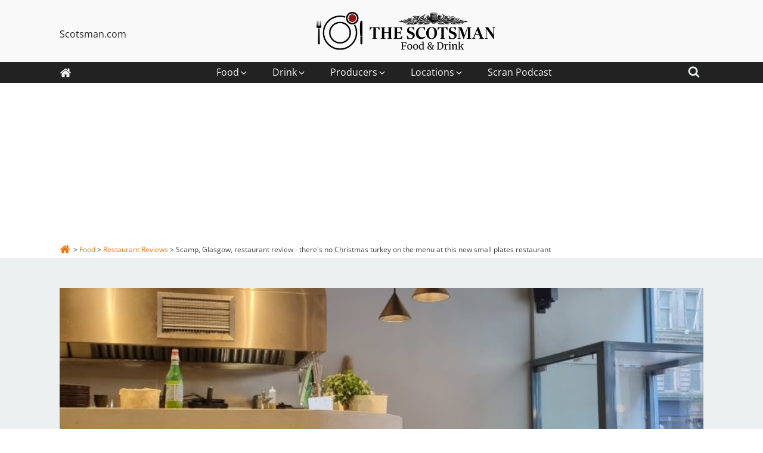

--- FILE ---
content_type: text/html; charset=UTF-8
request_url: https://foodanddrink.scotsman.com/food/restaurant-reviews/scamp-glasgow-restaurant-review/
body_size: 41048
content:
<!DOCTYPE html>
<html lang="en-GB" >
<head>
<meta charset="UTF-8">
<meta name="viewport" content="width=device-width, initial-scale=1.0">
<!-- WP_HEAD() START -->
<title>Scamp, Glasgow, restaurant review - there&#039;s no Christmas turkey on the menu at this new small plates restaurant | Scotsman Food and Drink</title><style id="wphb-used-css-post">@font-face{font-family:Merriweather;font-style:normal;font-weight:300;font-stretch:normal;src:url(https://fonts.gstatic.com/s/merriweather/v33/u-4D0qyriQwlOrhSvowK_l5UcA6zuSYEqOzpPe3HOZJ5eX1WtLaQwmYiScCmDxhtNOKl8yDrgCcaFF3w.ttf) format('truetype')}@font-face{font-family:Merriweather;font-style:normal;font-weight:400;font-stretch:normal;src:url(https://fonts.gstatic.com/s/merriweather/v33/u-4D0qyriQwlOrhSvowK_l5UcA6zuSYEqOzpPe3HOZJ5eX1WtLaQwmYiScCmDxhtNOKl8yDr3icaFF3w.ttf) format('truetype')}@font-face{font-family:Merriweather;font-style:normal;font-weight:500;font-stretch:normal;src:url(https://fonts.gstatic.com/s/merriweather/v33/u-4D0qyriQwlOrhSvowK_l5UcA6zuSYEqOzpPe3HOZJ5eX1WtLaQwmYiScCmDxhtNOKl8yDr7CcaFF3w.ttf) format('truetype')}@font-face{font-family:Merriweather;font-style:normal;font-weight:600;font-stretch:normal;src:url(https://fonts.gstatic.com/s/merriweather/v33/u-4D0qyriQwlOrhSvowK_l5UcA6zuSYEqOzpPe3HOZJ5eX1WtLaQwmYiScCmDxhtNOKl8yDrACAaFF3w.ttf) format('truetype')}@font-face{font-family:Merriweather;font-style:normal;font-weight:700;font-stretch:normal;src:url(https://fonts.gstatic.com/s/merriweather/v33/u-4D0qyriQwlOrhSvowK_l5UcA6zuSYEqOzpPe3HOZJ5eX1WtLaQwmYiScCmDxhtNOKl8yDrOSAaFF3w.ttf) format('truetype')}@font-face{font-family:Merriweather;font-style:normal;font-weight:800;font-stretch:normal;src:url(https://fonts.gstatic.com/s/merriweather/v33/u-4D0qyriQwlOrhSvowK_l5UcA6zuSYEqOzpPe3HOZJ5eX1WtLaQwmYiScCmDxhtNOKl8yDrXiAaFF3w.ttf) format('truetype')}@font-face{font-family:Merriweather;font-style:normal;font-weight:900;font-stretch:normal;src:url(https://fonts.gstatic.com/s/merriweather/v33/u-4D0qyriQwlOrhSvowK_l5UcA6zuSYEqOzpPe3HOZJ5eX1WtLaQwmYiScCmDxhtNOKl8yDrdyAaFF3w.ttf) format('truetype')}@font-face{font-family:'Open Sans';font-style:normal;font-weight:400;font-stretch:normal;src:url(https://fonts.gstatic.com/s/opensans/v44/memSYaGs126MiZpBA-UvWbX2vVnXBbObj2OVZyOOSr4dVJWUgsjZ0B4gaVc.ttf) format('truetype')}@font-face{font-family:'Open Sans';font-style:normal;font-weight:600;font-stretch:normal;src:url(https://fonts.gstatic.com/s/opensans/v44/memSYaGs126MiZpBA-UvWbX2vVnXBbObj2OVZyOOSr4dVJWUgsgH1x4gaVc.ttf) format('truetype')}img:is([sizes=auto i],[sizes^="auto," i]){contain-intrinsic-size:3000px 1500px}.lazyload,.lazyloading{max-width:100%}.related_content{background:#f2f2f2;margin-top:20px;margin-bottom:20px;padding:10px;background:#eaeaea;border-left:5px solid #ec7404}.related_content a:link,.related_content a:visited{color:#141414;text-decoration:underline;font-size:16px}.related_content a:hover{color:#ec7404}.wp-block-button__link{box-sizing:border-box;cursor:pointer;text-align:center;word-break:break-word;align-content:center;height:100%;display:inline-block}.wp-block-button__link.aligncenter{text-align:center}:root :where(.wp-block-button .wp-block-button__link.is-style-outline),:root :where(.wp-block-button.is-style-outline > .wp-block-button__link){border:2px solid;padding:.667em 1.333em}:root :where(.wp-block-button .wp-block-button__link.is-style-outline:not(.has-text-color)),:root :where(.wp-block-button.is-style-outline > .wp-block-button__link:not(.has-text-color)){color:currentColor}:root :where(.wp-block-button .wp-block-button__link.is-style-outline:not(.has-background)),:root :where(.wp-block-button.is-style-outline > .wp-block-button__link:not(.has-background)){background-color:initial;background-image:none}.wp-block-columns{box-sizing:border-box;display:flex;flex-wrap:wrap!important;align-items:normal!important}@media (width >= 782px){.wp-block-columns{flex-wrap:nowrap!important}}:root :where(.wp-block-cover h1:not(.has-text-color)),:root :where(.wp-block-cover h2:not(.has-text-color)),:root :where(.wp-block-cover h3:not(.has-text-color)),:root :where(.wp-block-cover h4:not(.has-text-color)),:root :where(.wp-block-cover h5:not(.has-text-color)),:root :where(.wp-block-cover h6:not(.has-text-color)),:root :where(.wp-block-cover p:not(.has-text-color)){color:inherit}.wp-block-image>a,.wp-block-image>figure>a{display:inline-block}.wp-block-image img{box-sizing:border-box;vertical-align:bottom;max-width:100%;height:auto}@media not (prefers-reduced-motion){.wp-block-image img.hide{visibility:hidden}.wp-block-image img.show{animation:.4s show-content-image}}.wp-block-image[style*=border-radius] img,.wp-block-image[style*=border-radius]>a{border-radius:inherit}.wp-block-image.aligncenter{text-align:center}.wp-block-image .aligncenter,.wp-block-image.aligncenter{display:table}.wp-block-image .aligncenter{margin-left:auto;margin-right:auto}.wp-block-image :where(figcaption){margin-top:.5em;margin-bottom:1em}:root :where(.wp-block-image.is-style-rounded img,.wp-block-image .is-style-rounded img){border-radius:9999px}.wp-block-image figure{margin:0}@keyframes show-content-image{0%{visibility:hidden}99%{visibility:hidden}to{visibility:visible}}@keyframes turn-off-visibility{0%{opacity:1;visibility:visible}99%{opacity:0;visibility:visible}to{opacity:0;visibility:hidden}}@keyframes lightbox-zoom-out{0%{visibility:visible;transform:translate(-50%,-50%) scale(1)}99%{visibility:visible}to{transform:translate(calc((-100vw + var(--wp--lightbox-scrollbar-width))/ 2 + var(--wp--lightbox-initial-left-position)),calc(-50vh + var(--wp--lightbox-initial-top-position))) scale(var(--wp--lightbox-scale));visibility:hidden}}:root :where(.wp-block-latest-posts.is-grid){padding:0}:root :where(.wp-block-latest-posts.wp-block-latest-posts__list){padding-left:0}ul{box-sizing:border-box}:root :where(.wp-block-list.has-background){padding:1.25em 2.375em}:root :where(p.has-background){padding:1.25em 2.375em}:where(p.has-text-color:not(.has-link-color)) a{color:inherit}:where(.wp-block-post-comments-form) input:not([type=submit]){border:1px solid #949494;font-family:inherit;font-size:1em}:where(.wp-block-post-comments-form) input:where(:not([type=submit]):not([type=checkbox])){padding:calc(.667em + 2px)}.wp-block-pullquote{box-sizing:border-box;overflow-wrap:break-word;text-align:center;margin:0 0 1em;padding:4em 0}.wp-block-pullquote p{color:inherit}.wp-block-pullquote p{margin-top:0}.wp-block-pullquote p:last-child{margin-bottom:0}.wp-block-post-template{box-sizing:border-box;max-width:100%;margin-top:0;margin-bottom:0;padding:0;list-style:none}:root :where(.wp-block-separator.is-style-dots){text-align:center;height:auto;line-height:1}:root :where(.wp-block-separator.is-style-dots):before{color:currentColor;content:"···";letter-spacing:2em;padding-left:2em;font-family:serif;font-size:1.5em}:root :where(.wp-block-site-logo.is-style-rounded){border-radius:9999px}:root :where(.wp-block-social-links .wp-social-link a){padding:.25em}:root :where(.wp-block-social-links.is-style-logos-only .wp-social-link a){padding:0}:root :where(.wp-block-social-links.is-style-pill-shape .wp-social-link a){padding-left:.666667em;padding-right:.666667em}:root :where(.wp-block-tag-cloud.is-style-outline){flex-wrap:wrap;gap:1ch;display:flex}:root :where(.wp-block-tag-cloud.is-style-outline a){border:1px solid;margin-right:0;padding:1ch 2ch;font-size:unset!important;text-decoration:none!important}:root :where(.wp-block-table-of-contents){box-sizing:border-box}:root{}:root .has-midnight-gradient-background{background:linear-gradient(135deg,#020381,#2874fc)}.aligncenter{clear:both}.screen-reader-text{clip-path:inset(50%);border:0;width:1px;height:1px;margin:-1px;padding:0;position:absolute;overflow:hidden;word-wrap:normal!important}.screen-reader-text:focus{clip-path:none;color:#444;z-index:100000;background-color:#ddd;width:auto;height:auto;padding:15px 23px 14px;font-size:1em;line-height:normal;text-decoration:none;display:block;top:5px;left:5px}html :where(.has-border-color){border-style:solid}html :where([style*=border-top-color]){border-top-style:solid}html :where([style*=border-right-color]){border-right-style:solid}html :where([style*=border-bottom-color]){border-bottom-style:solid}html :where([style*=border-left-color]){border-left-style:solid}html :where([style*=border-width]){border-style:solid}html :where([style*=border-top-width]){border-top-style:solid}html :where([style*=border-right-width]){border-right-style:solid}html :where([style*=border-bottom-width]){border-bottom-style:solid}html :where([style*=border-left-width]){border-left-style:solid}html :where(img[class*=wp-image-]){max-width:100%;height:auto}html :where(.is-position-sticky){}@media screen and (width <= 600px){html :where(.is-position-sticky){}}/*! This file is auto-generated */.wp-block-button__link{color:#fff;background-color:#32373c;border-radius:9999px;box-shadow:none;text-decoration:none;padding:calc(.667em + 2px) calc(1.333em + 2px);font-size:1.125em}.wp-block-file__button{background:#32373c;color:#fff;text-decoration:none}.parsely-recommendations-list-title{font-size:1.2em}.parsely-recommendations-list{list-style:none;padding:unset}.parsely-recommendations-cardbody{overflow:hidden;padding:.8em;text-overflow:ellipsis;white-space:nowrap}.parsely-recommendations-cardmedia{padding:.8em .8em 0}:root{--wp--preset--color--black:#000000;--wp--preset--color--cyan-bluish-gray:#abb8c3;--wp--preset--color--white:#ffffff;--wp--preset--color--pale-pink:#f78da7;--wp--preset--color--vivid-red:#cf2e2e;--wp--preset--color--luminous-vivid-orange:#ff6900;--wp--preset--color--luminous-vivid-amber:#fcb900;--wp--preset--color--light-green-cyan:#7bdcb5;--wp--preset--color--vivid-green-cyan:#00d084;--wp--preset--color--pale-cyan-blue:#8ed1fc;--wp--preset--color--vivid-cyan-blue:#0693e3;--wp--preset--color--vivid-purple:#9b51e0;--wp--preset--gradient--vivid-cyan-blue-to-vivid-purple:linear-gradient(135deg,rgba(6,147,227,1) 0%,rgb(155,81,224) 100%);--wp--preset--gradient--light-green-cyan-to-vivid-green-cyan:linear-gradient(135deg,rgb(122,220,180) 0%,rgb(0,208,130) 100%);--wp--preset--gradient--luminous-vivid-amber-to-luminous-vivid-orange:linear-gradient(135deg,rgba(252,185,0,1) 0%,rgba(255,105,0,1) 100%);--wp--preset--gradient--luminous-vivid-orange-to-vivid-red:linear-gradient(135deg,rgba(255,105,0,1) 0%,rgb(207,46,46) 100%);--wp--preset--gradient--very-light-gray-to-cyan-bluish-gray:linear-gradient(135deg,rgb(238,238,238) 0%,rgb(169,184,195) 100%);--wp--preset--gradient--cool-to-warm-spectrum:linear-gradient(135deg,rgb(74,234,220) 0%,rgb(151,120,209) 20%,rgb(207,42,186) 40%,rgb(238,44,130) 60%,rgb(251,105,98) 80%,rgb(254,248,76) 100%);--wp--preset--gradient--blush-light-purple:linear-gradient(135deg,rgb(255,206,236) 0%,rgb(152,150,240) 100%);--wp--preset--gradient--blush-bordeaux:linear-gradient(135deg,rgb(254,205,165) 0%,rgb(254,45,45) 50%,rgb(107,0,62) 100%);--wp--preset--gradient--luminous-dusk:linear-gradient(135deg,rgb(255,203,112) 0%,rgb(199,81,192) 50%,rgb(65,88,208) 100%);--wp--preset--gradient--pale-ocean:linear-gradient(135deg,rgb(255,245,203) 0%,rgb(182,227,212) 50%,rgb(51,167,181) 100%);--wp--preset--gradient--electric-grass:linear-gradient(135deg,rgb(202,248,128) 0%,rgb(113,206,126) 100%);--wp--preset--gradient--midnight:linear-gradient(135deg,rgb(2,3,129) 0%,rgb(40,116,252) 100%);--wp--preset--font-size--small:13px;--wp--preset--font-size--medium:20px;--wp--preset--font-size--large:36px;--wp--preset--font-size--x-large:42px}body .is-layout-flex{display:flex}.is-layout-flex{flex-wrap:wrap;align-items:center}.is-layout-flex>:is(*,div){margin:0}body .is-layout-grid{display:grid}.is-layout-grid>:is(*,div){margin:0}.has-black-color{color:var(--wp--preset--color--black)!important}.has-cyan-bluish-gray-color{color:var(--wp--preset--color--cyan-bluish-gray)!important}.has-white-color{color:var(--wp--preset--color--white)!important}.has-pale-pink-color{color:var(--wp--preset--color--pale-pink)!important}.has-vivid-red-color{color:var(--wp--preset--color--vivid-red)!important}.has-luminous-vivid-orange-color{color:var(--wp--preset--color--luminous-vivid-orange)!important}.has-luminous-vivid-amber-color{color:var(--wp--preset--color--luminous-vivid-amber)!important}.has-light-green-cyan-color{color:var(--wp--preset--color--light-green-cyan)!important}.has-vivid-green-cyan-color{color:var(--wp--preset--color--vivid-green-cyan)!important}.has-pale-cyan-blue-color{color:var(--wp--preset--color--pale-cyan-blue)!important}.has-vivid-cyan-blue-color{color:var(--wp--preset--color--vivid-cyan-blue)!important}.has-vivid-purple-color{color:var(--wp--preset--color--vivid-purple)!important}.has-black-background-color{background-color:var(--wp--preset--color--black)!important}.has-cyan-bluish-gray-background-color{background-color:var(--wp--preset--color--cyan-bluish-gray)!important}.has-white-background-color{background-color:var(--wp--preset--color--white)!important}.has-pale-pink-background-color{background-color:var(--wp--preset--color--pale-pink)!important}.has-vivid-red-background-color{background-color:var(--wp--preset--color--vivid-red)!important}.has-luminous-vivid-orange-background-color{background-color:var(--wp--preset--color--luminous-vivid-orange)!important}.has-luminous-vivid-amber-background-color{background-color:var(--wp--preset--color--luminous-vivid-amber)!important}.has-light-green-cyan-background-color{background-color:var(--wp--preset--color--light-green-cyan)!important}.has-vivid-green-cyan-background-color{background-color:var(--wp--preset--color--vivid-green-cyan)!important}.has-pale-cyan-blue-background-color{background-color:var(--wp--preset--color--pale-cyan-blue)!important}.has-vivid-cyan-blue-background-color{background-color:var(--wp--preset--color--vivid-cyan-blue)!important}.has-vivid-purple-background-color{background-color:var(--wp--preset--color--vivid-purple)!important}.has-black-border-color{border-color:var(--wp--preset--color--black)!important}.has-cyan-bluish-gray-border-color{border-color:var(--wp--preset--color--cyan-bluish-gray)!important}.has-white-border-color{border-color:var(--wp--preset--color--white)!important}.has-pale-pink-border-color{border-color:var(--wp--preset--color--pale-pink)!important}.has-vivid-red-border-color{border-color:var(--wp--preset--color--vivid-red)!important}.has-luminous-vivid-orange-border-color{border-color:var(--wp--preset--color--luminous-vivid-orange)!important}.has-luminous-vivid-amber-border-color{border-color:var(--wp--preset--color--luminous-vivid-amber)!important}.has-light-green-cyan-border-color{border-color:var(--wp--preset--color--light-green-cyan)!important}.has-vivid-green-cyan-border-color{border-color:var(--wp--preset--color--vivid-green-cyan)!important}.has-pale-cyan-blue-border-color{border-color:var(--wp--preset--color--pale-cyan-blue)!important}.has-vivid-cyan-blue-border-color{border-color:var(--wp--preset--color--vivid-cyan-blue)!important}.has-vivid-purple-border-color{border-color:var(--wp--preset--color--vivid-purple)!important}.has-vivid-cyan-blue-to-vivid-purple-gradient-background{background:var(--wp--preset--gradient--vivid-cyan-blue-to-vivid-purple)!important}.has-light-green-cyan-to-vivid-green-cyan-gradient-background{background:var(--wp--preset--gradient--light-green-cyan-to-vivid-green-cyan)!important}.has-luminous-vivid-amber-to-luminous-vivid-orange-gradient-background{background:var(--wp--preset--gradient--luminous-vivid-amber-to-luminous-vivid-orange)!important}.has-luminous-vivid-orange-to-vivid-red-gradient-background{background:var(--wp--preset--gradient--luminous-vivid-orange-to-vivid-red)!important}.has-very-light-gray-to-cyan-bluish-gray-gradient-background{background:var(--wp--preset--gradient--very-light-gray-to-cyan-bluish-gray)!important}.has-cool-to-warm-spectrum-gradient-background{background:var(--wp--preset--gradient--cool-to-warm-spectrum)!important}.has-blush-light-purple-gradient-background{background:var(--wp--preset--gradient--blush-light-purple)!important}.has-blush-bordeaux-gradient-background{background:var(--wp--preset--gradient--blush-bordeaux)!important}.has-luminous-dusk-gradient-background{background:var(--wp--preset--gradient--luminous-dusk)!important}.has-pale-ocean-gradient-background{background:var(--wp--preset--gradient--pale-ocean)!important}.has-electric-grass-gradient-background{background:var(--wp--preset--gradient--electric-grass)!important}.has-midnight-gradient-background{background:var(--wp--preset--gradient--midnight)!important}.has-small-font-size{font-size:var(--wp--preset--font-size--small)!important}.has-medium-font-size{font-size:var(--wp--preset--font-size--medium)!important}.has-large-font-size{font-size:var(--wp--preset--font-size--large)!important}.has-x-large-font-size{font-size:var(--wp--preset--font-size--x-large)!important}:root :where(.wp-block-pullquote){font-size:1.5em;line-height:1.6}/*! normalize.css v7.0.0 | MIT License | github.com/necolas/normalize.css */button,input{overflow:visible}html{line-height:1.15;-ms-text-size-adjust:100%;-webkit-text-size-adjust:100%}body,h1,h2,h3,h6{margin:0}article,figure,header,main,menu,nav,section{display:block}figure{margin:1em 40px}a{background-color:transparent;-webkit-text-decoration-skip:objects}b,strong{font-weight:bolder}img{border-style:none}svg:not(:root){overflow:hidden}button,input{font-size:100%;line-height:1.15;margin:0}button{text-transform:none}[type=submit],button,html [type=button]{-webkit-appearance:button}[type=button]::-moz-focus-inner,[type=submit]::-moz-focus-inner,button::-moz-focus-inner{border-style:none;padding:0}[type=button]:-moz-focusring,[type=submit]:-moz-focusring,button:-moz-focusring{outline:ButtonText dotted 1px}[type=search]{-webkit-appearance:textfield;outline-offset:-2px}[type=search]::-webkit-search-cancel-button,[type=search]::-webkit-search-decoration{-webkit-appearance:none}::-webkit-file-upload-button{-webkit-appearance:button;font:inherit}[hidden]{display:none}html{box-sizing:border-box}body{font-size:16px;color:#404040}*,::after,::before{box-sizing:inherit}.ct-section-inner-wrap{margin-left:auto;margin-right:auto;height:100%;min-height:inherit}div.ct-fancy-icon{display:inline-flex;border-radius:50%}.ct-fancy-icon>svg{fill:currentColor}.oxy-nav-menu-list{display:flex;padding:0;margin:0}.oxy-nav-menu .oxy-nav-menu-list li.menu-item{list-style-type:none;display:flex;flex-direction:column}.oxy-nav-menu .oxy-nav-menu-list li.menu-item a{text-decoration:none;border-style:solid;border-width:0;transition-timing-function:ease-in-out;transition-property:background-color,color,border-color;border-color:transparent}.oxy-nav-menu .oxy-nav-menu-list li.menu-item:focus-within>a,.oxy-nav-menu .oxy-nav-menu-list li.menu-item:hover>a{border-color:currentColor}.oxy-nav-menu .menu-item,.oxy-nav-menu .sub-menu{position:relative}.oxy-nav-menu .menu-item .sub-menu{padding:0;flex-direction:column;white-space:nowrap;transition-timing-function:ease-in-out;transition-property:visibility,opacity;visibility:hidden;opacity:0;display:flex;position:absolute;top:100%}.oxy-nav-menu .sub-menu .sub-menu,.oxy-nav-menu.oxy-nav-menu-vertical .sub-menu{left:100%;top:0}.oxy-nav-menu .menu-item:focus-within>.sub-menu,.oxy-nav-menu .menu-item:hover>.sub-menu{visibility:visible;opacity:1}.oxy-nav-menu .sub-menu li.menu-item{flex-direction:column}@keyframes oxy_sticky_header_fadein{0%{opacity:0}100%{opacity:1}}.oxy-sticky-header-fade-in{animation-name:oxy_sticky_header_fadein;animation-duration:.5s;animation-iteration-count:1}.oxy-header-wrapper{position:relative}.oxy-header-row{width:100%;display:block}.oxy-header-container{height:100%;margin-left:auto;margin-right:auto;display:flex;flex-wrap:nowrap;justify-content:flex-start;align-items:stretch}.oxy-header-center,.oxy-header-left,.oxy-header-right{display:flex;align-items:center}.oxy-header-left{justify-content:flex-start}.oxy-header-center{flex-grow:1;justify-content:center}.oxy-header-right{justify-content:flex-end}.oxy-menu-toggle{cursor:pointer;display:none}.oxy-nav-menu.oxy-nav-menu-open{width:100%;position:fixed;top:0;right:0;left:0;bottom:0;display:flex;align-items:center;justify-content:center;flex-direction:column;overflow:auto;z-index:2147483642!important;background-color:#fff}.oxy-nav-menu.oxy-nav-menu-open>div:last-child{max-height:100%;overflow:auto;padding-top:2em;padding-bottom:2em;width:100%}.oxy-nav-menu-prevent-overflow{overflow:hidden;height:100%}.oxy-nav-menu.oxy-nav-menu-open .oxy-menu-toggle{display:initial}.oxy-nav-menu.oxy-nav-menu-open .oxy-nav-menu-list{flex-direction:column!important;width:100%}.oxy-nav-menu.oxy-nav-menu-open .oxy-nav-menu-list .menu-item a{text-align:center;border:0!important;background-color:transparent!important;justify-content:center}.oxy-nav-menu.oxy-nav-menu-open .oxy-nav-menu-hamburger-wrap{position:absolute;top:20px;right:20px;z-index:1}.oxy-nav-menu:not(.oxy-nav-menu-open) .sub-menu{background-color:#fff;z-index:2147483641}.oxy-nav-menu.oxy-nav-menu-open .menu-item .sub-menu,.oxy-nav-menu.oxy-nav-menu-open .menu-item-has-children>a::after{display:none}.oxy-nav-menu.oxy-nav-menu-open a:not([href]){display:none}.oxy-nav-menu-hamburger-wrap{display:flex;align-items:center;justify-content:center}.oxy-nav-menu-hamburger{display:flex;justify-content:space-between;flex-direction:column}.oxy-nav-menu-hamburger-line{border-radius:2px}.oxy-nav-menu-open .oxy-nav-menu-hamburger{transform:rotate(45deg)}.oxy-nav-menu-open .oxy-nav-menu-hamburger .oxy-nav-menu-hamburger-line{display:none}.oxy-nav-menu-open .oxy-nav-menu-hamburger .oxy-nav-menu-hamburger-line:first-child{display:initial;position:relative}.oxy-nav-menu-open .oxy-nav-menu-hamburger .oxy-nav-menu-hamburger-line:last-child{display:initial;position:relative;transform:rotate(90deg)}.oxy-nav-menu .menu-item a{display:flex;align-items:center}.oxy-nav-menu.oxy-nav-menu-vertical .menu-item a{flex-direction:row}.oxy-nav-menu-dropdowns.oxy-nav-menu-dropdown-arrow .menu-item-has-children>a::after{width:.35em;height:.35em;margin-left:.5em;border-right:.1em solid;border-top:.1em solid;transform:rotate(135deg);content:""}.oxy-nav-menu-dropdowns.oxy-nav-menu-dropdown-arrow .sub-menu .menu-item-has-children>a::after,.oxy-nav-menu-dropdowns.oxy-nav-menu-dropdown-arrow.oxy-nav-menu-vertical .menu-item-has-children>a::after{transform:rotate(45deg)}.oxy-social-icons{display:flex;flex-wrap:wrap;align-items:flex-start;justify-content:flex-start}.oxy-social-icons a{line-height:1;width:1em;height:1em;display:flex;align-items:center;justify-content:center;text-decoration:none}.oxy-social-icons a svg{stroke-width:0;stroke:currentColor;fill:currentColor}.oxy-stock-content-styles .aligncenter{margin-left:auto;margin-right:auto}.oxy-stock-content-styles img{max-width:100%}.oxy-modal-backdrop{display:flex;align-items:center;justify-content:center}body:not(.oxygen-builder-body) .oxy-modal-backdrop{display:none}body.oxygen-builder-body .oxy-modal-backdrop{height:100vh}.oxy-modal-backdrop.live{position:fixed;top:0;left:0;width:100%;height:100%;z-index:1400}.oxy-modal-backdrop.hidden{display:none}.oxy-modal-backdrop.left{flex-direction:column;align-items:flex-start}.oxy-modal-backdrop.top{flex-direction:row;align-items:flex-start}.oxy-rich-text p:first-child{margin-block-start:0}.oxy-rich-text p:last-child{margin-block-end:0}.no-js img.lazyload{display:none}figure.wp-block-image img.lazyloading{min-width:150px}.lazyload,.lazyloading{--smush-placeholder-width:100px;--smush-placeholder-aspect-ratio:1/1;width:var(--smush-image-width,var(--smush-placeholder-width))!important;aspect-ratio:var(--smush-image-aspect-ratio,var(--smush-placeholder-aspect-ratio))!important}.lazyload,.lazyloading{opacity:0}.lazyloaded{opacity:1;transition:opacity .4s;transition-delay:0s}#section-689-73793>.ct-section-inner-wrap{justify-content:flex-start;align-items:center;max-width:100%;padding-top:10px;padding-bottom:10px;display:none}#section-689-73793{text-align:left;visibility:hidden;background-color:#de9151;height:auto;display:none}#section-78-51847>.ct-section-inner-wrap{padding:0 0 5px}#section-86-51847{background-color:#edf0f0}#section-894-51874>.ct-section-inner-wrap{align-items:center;padding:0}#section-894-51874{background-color:#fff}#section-674-51874>.ct-section-inner-wrap{align-items:center;padding:0 0 10px}#section-674-51874{background-color:#fff}#section-1015-51874>.ct-section-inner-wrap{align-items:center;padding-top:0;padding-left:0;padding-right:0}#section-1015-51874{background-color:#fff}#section-9-48089{color:#1bb2bb;background-color:#222}#section-37-48089>.ct-section-inner-wrap{flex-direction:row;justify-content:flex-start;padding-top:30px;padding-bottom:30px;display:flex}#section-37-48089{color:#edf0f0;text-align:left;background-color:#000;font-size:12px;font-weight:300;display:block}@media (width <= 991px){#section-689-73793>.ct-section-inner-wrap{flex-direction:row;justify-content:center;padding-bottom:10px;padding-left:40px;padding-right:40px;display:flex}#section-689-73793{visibility:visible;background-color:#fff;display:block}#section-37-48089>.ct-section-inner-wrap{grid-column-gap:20px;grid-row-gap:20px;grid-template-columns:repeat(3,minmax(200px,1fr));align-items:stretch;display:grid}#section-37-48089>.ct-section-inner-wrap>:nth-child(2){grid-column:span 2}#section-37-48089{display:block}}@media (width <= 767px){#section-37-48089>.ct-section-inner-wrap{grid-column-gap:20px;grid-row-gap:20px;grid-template-columns:repeat(2,minmax(200px,1fr));align-items:stretch;display:grid}#section-37-48089>.ct-section-inner-wrap>:first-child,#section-37-48089>.ct-section-inner-wrap>:nth-child(2){grid-column:span 1}#section-37-48089{display:block}}@media (width <= 479px){#section-37-48089>.ct-section-inner-wrap{grid-column-gap:20px;grid-row-gap:20px;grid-template-columns:repeat(1,minmax(200px,1fr));align-items:stretch;display:grid}#section-37-48089>.ct-section-inner-wrap>:first-child,#section-37-48089>.ct-section-inner-wrap>:nth-child(2){grid-column:span 1}#section-37-48089{display:block}}#div_block-690-73793{text-align:left;flex-direction:row;align-items:center;width:60%;height:78px;display:flex}#div_block-693-73793{text-align:left;float:right;align-items:flex-end;width:40%}#div_block-844-76891{width:100%;margin:10px 0 0;padding:0}#div_block-843-76891{text-align:left;align-items:center;width:100%}#div_block-629-73793{text-align:left;justify-content:center;align-items:center;width:25%;margin:0;padding:0}#div_block-631-73793{width:75%;margin:0;padding:0}#div_block-635-73793{text-align:left;justify-content:center;align-items:center;width:25%;margin:0;padding:0}#div_block-637-73793{width:75%;margin:0;padding:0}#div_block-661-73793{text-align:left;justify-content:center;align-items:center;width:30%;margin:0;padding:0}#div_block-663-73793{width:70%;margin:0;padding:0}#div_block-667-73793{text-align:left;justify-content:center;align-items:center;width:30%;margin:0;padding:0}#div_block-669-73793{width:70%;margin:0;padding:0}#div_block-673-73793{text-align:left;justify-content:center;align-items:center;width:30%;margin:0;padding:0}#div_block-675-73793{width:70%;margin:0;padding:0}#div_block-679-73793{text-align:left;justify-content:center;align-items:center;width:30%;margin:0;padding:0}#div_block-681-73793{width:70%;margin:0;padding:0}#div_block-685-73793{text-align:left;justify-content:center;align-items:center;width:30%;margin:0;padding:0}#div_block-687-73793{width:70%;margin:0;padding:0}#div_block-599-73793{text-align:left;justify-content:center;align-items:center;width:40%;margin:0;padding:0}#div_block-600-73793{width:60%;margin:0;padding:0}#div_block-605-73793{text-align:left;justify-content:center;align-items:center;width:40%;margin:0;padding:0}#div_block-607-73793{width:60%;margin:0;padding:0}#div_block-610-73793{text-align:left;justify-content:center;align-items:center;width:40%;margin:0;padding:0}#div_block-612-73793{width:60%;margin:0;padding:0}#div_block-80-51847{text-align:left;flex-direction:row;margin-left:20px;font-size:12px;display:flex}#div_block-895-51874{background-position:50%;background-repeat:no-repeat;width:100%;height:60vh;margin-bottom:50px}#div_block-896-51874{text-align:center;background-color:#fff;align-items:center;width:100%;max-width:820px;padding-top:0;padding-bottom:0}#div_block-1107-51874{text-align:left;align-items:flex-start;width:100%;margin:0;padding:0}#div_block-901-51874{text-align:left;justify-content:center;align-items:center;width:10%;height:100%;margin:0;padding:0;display:flex}#div_block-898-51874{width:40%;height:100%;margin:0;padding:0}#div_block-1138-51874{text-align:left;align-items:flex-end;width:50%;padding:0}#div_block-526-51874{grid-column-gap:20px;grid-row-gap:20px;text-align:center;background-color:#fff;grid-template-columns:repeat(1,minmax(200px,1fr));align-items:center;width:100%;max-width:880px;margin:0;padding:0 0 40px;display:grid}#div_block-645-51874{text-align:justify;border-top:1px solid #ececec;border-bottom:1px solid #ececec;flex-direction:column;justify-content:space-between;width:100%;margin-top:20px;margin-bottom:20px;padding-top:10px;padding-bottom:10px;font-family:Open Sans;font-size:14px;display:flex}#div_block-1017-51874{text-align:center;background-color:#fff;align-items:center;width:100%;max-width:820px;padding-left:16px;padding-right:16px}#div_block-1054-51874{text-align:justify;border-top:1px solid #edf0f0;border-bottom:1px solid #edf0f0;flex-direction:row;justify-content:space-between;align-items:center;width:100%;margin-top:18px;padding-top:7px;padding-bottom:7px;display:flex}#div_block-1055-51874{flex-direction:row;align-items:center;font-size:14px;display:flex}#div_block-1056-51874{margin-right:20px}#div_block-1059-51874{display:flex}#div_block-1066-51874{width:100%;margin-top:0;margin-bottom:0;padding-left:0;padding-right:0}#div_block-50-48089,#div_block-51-48089,#div_block-52-48089,#div_block-61-48089{width:25%}@media (width <= 991px){#div_block-690-73793{width:50%;height:64px}#div_block-693-73793{flex-direction:row;justify-content:flex-end;width:50%;display:flex}}@media (width <= 767px){#div_block-690-73793{width:200%;height:60px}#div_block-1054-51874,#div_block-645-51874{flex-direction:column;display:flex}#div_block-1059-51874{text-align:center;flex-direction:column;align-items:center;width:100%;margin-top:20px;margin-bottom:20px;display:flex}}@media (width <= 479px){#div_block-699-73793{text-align:left;flex-direction:column;display:flex}#div_block-1017-51874,#div_block-526-51874,#div_block-896-51874{padding-left:18px;padding-right:18px}}@media (width <= 991px){#new_columns-628-73793>.ct-div-block,#new_columns-634-73793>.ct-div-block{width:100%!important}}#new_columns-634-73793{margin:0;padding:0}@media (width <= 991px){#new_columns-660-73793>.ct-div-block{width:100%!important}}#new_columns-660-73793{padding-top:10px}@media (width <= 991px){#new_columns-666-73793>.ct-div-block{width:100%!important}}#new_columns-666-73793{margin:0;padding:0}@media (width <= 991px){#new_columns-598-73793>.ct-div-block,#new_columns-604-73793>.ct-div-block,#new_columns-672-73793>.ct-div-block,#new_columns-678-73793>.ct-div-block,#new_columns-684-73793>.ct-div-block{width:100%!important}}#new_columns-604-73793{margin:0;padding:0}@media (width <= 991px){#new_columns-609-73793>.ct-div-block,#new_columns-897-51874>.ct-div-block{width:100%!important}}#new_columns-897-51874{border-top:1px solid #ececec;border-bottom:1px solid #ececec;margin:0;padding-top:5px;padding-left:0;padding-right:0}@media (width <= 991px){#new_columns-49-48089>.ct-div-block{width:50%!important}}@media (width <= 479px){#new_columns-49-48089>.ct-div-block{width:100%!important}#new_columns-49-48089{flex-direction:column}}#headline-903-51874{color:#222;text-align:left;margin-top:8px;margin-bottom:8px;font-size:32px;line-height:42px}#headline-906-51874{color:#6c6c6c;text-align:left;width:100%;margin-bottom:30px;font-size:16px;font-weight:100;line-height:24px}#text_block-621-73793,#text_block-623-73793,#text_block-624-73793,#text_block-632-73793,#text_block-638-73793,#text_block-664-73793,#text_block-670-73793,#text_block-676-73793,#text_block-682-73793,#text_block-688-73793{color:#fff}#text_block-1092-51874{color:#ec7404;font-family:Open Sans;font-size:14px}#text_block-1078-51874,#text_block-1146-51874{color:#a5a5a5;font-family:Open Sans;font-size:14px}#text_block-615-51874{text-align:left;width:100%}#text_block-646-51874{color:#a5a5a5}#text_block-1120-51874{color:#ec7404;font-family:Open Sans;font-size:14px}#text_block-1062-51874{font-family:Open Sans;font-size:14px}#_rich_text-89-51847{color:#f9f9fa;font-size:14px}#link_text-845-76891{color:#222}#link_text-845-76891:hover{color:#ec7404}#link_text-570-73793,#link_text-570-73793:hover,#link_text-571-73793,#link_text-571-73793:hover,#link_text-572-73793,#link_text-572-73793:hover,#link_text-573-73793,#link_text-573-73793:hover,#link_text-574-73793,#link_text-574-73793:hover,#link_text-846-76891,#link_text-846-76891:hover{color:#fff}#cookieSettings{color:#fff;margin-right:30px}#cookieSettings:hover{color:#fff}#link_text-45-48089{color:#fff;margin-right:30px}#link_text-45-48089:hover,#link_text-47-48089,#link_text-47-48089:hover{color:#fff}#link-836-76891{text-align:center;justify-content:center;align-items:flex-start;margin-left:-30px}#link-627-73793,#link-633-73793,#link-659-73793,#link-665-73793{width:100%;margin:0;padding:0}#link-671-73793,#link-677-73793{width:100%}#link-683-73793{width:100%;padding-bottom:5px}#link-620-73793,#link-622-73793{width:100%;margin:0;padding:0}#link-625-73793{width:100%}#link-84-51847{margin-right:5px}#image-692-73793,#image-697-73793{width:300px;margin-top:10px;margin-bottom:10px}#image-832-76891{width:300px}#image-630-73793,#image-636-73793,#image-662-73793,#image-668-73793{height:20px;margin:0;padding:0}#image-674-73793{height:20px}#image-680-73793{height:25px}#image-686-73793{height:30px}#image-592-73793,#image-596-73793{height:20px;margin:0;padding:0}#image-594-73793{height:20px}#image-38-48089{width:120px;margin-top:2px;margin-right:50px}#fancy_icon-822-76891{color:#edf0f0}#fancy_icon-822-76891>svg{width:20px;height:20px}#fancy_icon-822-76891{color:#edf0f0;margin-right:30px}#fancy_icon-822-76891:hover{color:#ec7404}#fancy_icon-82-51847>svg{width:18px;height:18px}#code_block-81-51847{font-family:Open Sans}#code_block-76-51847{margin-right:20px}#_nav_menu-69-48089 .oxy-nav-menu-hamburger-line{background-color:#edf0f0}#_nav_menu-69-48089.oxy-nav-menu.oxy-nav-menu-open{margin:0!important}#_nav_menu-69-48089.oxy-nav-menu.oxy-nav-menu-open .menu-item a{padding:3px 0}#_nav_menu-69-48089 .oxy-nav-menu-hamburger-wrap{width:40px;height:40px;margin-top:10px;margin-bottom:10px}#_nav_menu-69-48089 .oxy-nav-menu-hamburger{width:40px;height:32px}#_nav_menu-69-48089 .oxy-nav-menu-hamburger-line{height:6px}#_nav_menu-69-48089.oxy-nav-menu-open .oxy-nav-menu-hamburger .oxy-nav-menu-hamburger-line:first-child{top:13px}#_nav_menu-69-48089.oxy-nav-menu-open .oxy-nav-menu-hamburger .oxy-nav-menu-hamburger-line:last-child{top:-13px}#_nav_menu-69-48089{font-family:Merriweather}#_nav_menu-69-48089 .oxy-nav-menu-list{flex-direction:column}#_nav_menu-69-48089 .menu-item a{color:#edf0f0;padding:3px 0;font-size:14px;font-weight:300}#_nav_menu-69-48089.oxy-nav-menu:not(.oxy-nav-menu-open) .sub-menu .menu-item a{border:0;padding-left:3px;padding-right:3px}#_nav_menu-69-48089 .menu-item:focus-within a,#_nav_menu-69-48089 .menu-item:hover a{color:#ec7404}#_nav_menu-69-48089.oxy-nav-menu:not(.oxy-nav-menu-open) .sub-menu .menu-item a:hover{border:0;padding-left:3px;padding-right:3px}#_nav_menu-70-48089 .oxy-nav-menu-hamburger-line{background-color:#edf0f0}#_nav_menu-70-48089.oxy-nav-menu.oxy-nav-menu-open{margin:0!important}#_nav_menu-70-48089.oxy-nav-menu.oxy-nav-menu-open .menu-item a{padding:3px 0}#_nav_menu-70-48089 .oxy-nav-menu-hamburger-wrap{width:40px;height:40px;margin-top:10px;margin-bottom:10px}#_nav_menu-70-48089 .oxy-nav-menu-hamburger{width:40px;height:32px}#_nav_menu-70-48089 .oxy-nav-menu-hamburger-line{height:6px}#_nav_menu-70-48089.oxy-nav-menu-open .oxy-nav-menu-hamburger .oxy-nav-menu-hamburger-line:first-child{top:13px}#_nav_menu-70-48089.oxy-nav-menu-open .oxy-nav-menu-hamburger .oxy-nav-menu-hamburger-line:last-child{top:-13px}#_nav_menu-70-48089 .oxy-nav-menu-list{flex-direction:column}#_nav_menu-70-48089 .menu-item a{color:#edf0f0;padding:3px 0;font-size:14px;font-weight:300}#_nav_menu-70-48089.oxy-nav-menu:not(.oxy-nav-menu-open) .sub-menu .menu-item a{border:0;padding-left:3px;padding-right:3px}#_nav_menu-70-48089 .menu-item:focus-within a,#_nav_menu-70-48089 .menu-item:hover a{color:#ec7404}#_nav_menu-70-48089.oxy-nav-menu:not(.oxy-nav-menu-open) .sub-menu .menu-item a:hover{border:0;padding-left:3px;padding-right:3px}#shortcode-1139-51874{max-height:30px;margin-right:-10px}#_header-814-76891 .oxy-nav-menu-open,#_header-814-76891 .oxy-nav-menu:not(.oxy-nav-menu-open) .sub-menu{background-color:#222}@media (width >= 1121px){#_header-814-76891.oxy-header-wrapper.oxy-header.oxy-sticky-header.oxy-sticky-header-active{z-index:100;background-color:#222;position:fixed;top:0;left:0;right:0;box-shadow:0 0 10px #0000004d}}#_header-814-76891{background-color:#222;font-family:Open Sans}@media (width <= 991px){#_header-814-76891{display:none}}#_header_row-827-76891 .oxy-nav-menu-open,#_header_row-827-76891 .oxy-nav-menu:not(.oxy-nav-menu-open) .sub-menu{background-color:#f9f9fa}#_header_row-827-76891{text-align:left;background-color:#f9f9fa;padding:20px 0}#_header_row-815-76891{float:none;text-align:center;padding:0;font-family:Open Sans}#_social_icons-64-48089.oxy-social-icons{flex-direction:row;margin-bottom:-10px;margin-right:-10px}#_social_icons-64-48089.oxy-social-icons a{background-color:#374047;border-radius:50%;margin-bottom:10px;margin-right:10px;font-size:50px}#_social_icons-64-48089.oxy-social-icons a:hover{background-color:#ec7404}#_social_icons-64-48089.oxy-social-icons a svg{color:#edf0f0;width:.5em;height:.5em}#_social_icons-64-48089.oxy-social-icons a:hover svg{color:#edf0f0}.ct-section{background-repeat:repeat;background-size:cover;width:100%}.ct-section>.ct-section-inner-wrap{flex-direction:column;align-items:flex-start;display:flex}.ct-div-block{flex-flow:column;align-items:flex-start;display:flex}.ct-new-columns{flex-flow:wrap;justify-content:center;align-items:stretch;width:100%;display:flex}.ct-link-text{display:inline-block}.ct-link{text-align:center;flex-flow:column wrap;justify-content:center;align-items:center;text-decoration:none;display:flex}.ct-image{max-width:100%}.ct-fancy-icon>svg{width:55px;height:55px}.ct-span{text-decoration:inherit;display:inline-block}@media screen and (-ms-high-contrast:active),(-ms-high-contrast:none){.ct-div-block,.ct-headline,.ct-link-text,.ct-text-block,.oxy-rich-text{max-width:100%}img{flex-shrink:0}body *{min-height:1px}}.ct-section-inner-wrap,.oxy-header-container{max-width:1120px}body{color:#404040;font-family:Merriweather;font-size:16px;font-weight:400;line-height:1.6}.oxy-nav-menu-hamburger-line{background-color:#404040}h1,h2,h3,h6{color:#222;font-family:Merriweather;font-size:36px;font-weight:400}h2,h3,h6{color:#222;font-size:30px}h3,h6{color:#222;font-size:24px}h6{font-size:20px}h6{font-size:14px}h6{font-size:16px}a{color:#ec7404;text-decoration:none}a:hover{color:#ec7404;text-decoration:underline}.ct-link-text{color:#ec7404;text-decoration:none}.ct-link-text:hover{color:#ec7404}.ct-link{text-decoration:none}.ct-section-inner-wrap{padding:50px 20px}.ct-new-columns>.ct-div-block{padding:20px}.oxy-header-container{padding-left:20px;padding-right:20px}.hp-main-section.ct-section .ct-section-inner-wrap,.hp-main-section:not(.ct-section):not(.oxy-easy-posts){grid-column-gap:20px;grid-row-gap:20px;grid-template-columns:repeat(3,minmax(200px,1fr));align-items:stretch;display:grid;display:grid!important}@media (width <= 479px){.category-grid.ct-section .ct-section-inner-wrap,.category-grid:not(.ct-section):not(.oxy-easy-posts){display:flex}}.footer-heading{color:#fff;margin-bottom:20px;font-size:20px}.main-heading{margin-bottom:30px;line-height:1.3}@media (width <= 767px){.main-heading{font-size:24px}}@media (width <= 479px){.main-heading{font-size:18px}}.menu-focus{width:100%;padding:5px}#-adjacent-posts-1067-51874 .adj-post{padding:10px 0}#-adjacent-posts-1067-51874 .adj-post_content{flex-direction:column;padding:0}#-adjacent-posts-1067-51874 .adj-post_title{color:#ec7404;padding-left:10px;padding-right:10px;font-family:Open Sans;font-size:14px}#-adjacent-posts-1067-51874 .adj-post_label{color:#ec7404;margin-left:10px;margin-right:10px;font-family:Open Sans;font-size:12px}#-adjacent-posts-1067-51874 .wp-post-image{width:100px;margin:0}.oxy-adjacent-posts{flex-direction:row;justify-content:space-between;width:100%;display:flex}.adj-post{color:inherit;align-items:stretch;width:50%;display:flex}.adj-post:only-child{width:50%}.adj-post img{align-self:center;max-width:100%;height:auto}.prev-post .adj-post_content{align-items:flex-start}.next-post .adj-post_content{align-items:flex-end}.prev-post{text-align:left}.next-post{text-align:right;justify-content:flex-end}.adj-post_content{flex-direction:column;display:flex}.adj-post svg{fill:currentColor;width:1em;height:1em}@media (width <= 1120px){#-adjacent-posts-1067-51874{flex-direction:column}#-adjacent-posts-1067-51874 .adj-post{width:100%}}#-back-to-top-87-51847 :hover{color:#edf0f0;border_radius_border-radius:50px;background-color:#ec7404;border-style:none;border-radius:50px}#-back-to-top-87-51847{border_radius_border-radius:50px;border-color:#ec7404;border-radius:50px}#-back-to-top-87-51847 .oxy-back-to-top_icon svg{font-size:41px}.oxy-back-to-top{cursor:pointer;z-index:99;opacity:0;visibility:hidden;justify-content:center;align-items:center;margin:30px;transition-property:opacity,visibility;transition-duration:.3s;display:inline-flex;position:fixed;bottom:0;right:0}.oxy-back-to-top.btt-visible,.oxygen-builder-body .oxy-back-to-top{opacity:1;visibility:visible}.oxy-back-to-top_inner{color:inherit;flex-direction:column;align-items:center;text-decoration:none;display:inline-flex}.oxy-back-to-top_icon{justify-content:center;align-items:center;display:flex}.oxy-back-to-top_icon svg{fill:currentColor;pointer-events:none;width:1em;height:1em}#-back-to-top-87-51847{color:#edf0f0;background-color:#222;border-radius:50px;padding:5px}#-back-to-top-87-51847:hover{oxy-back-to-top-slug-background-color:#ec7404;oxy-back-to-top-slug-color:#edf0f0}.hamburger{font:inherit;cursor:pointer;text-transform:none;color:inherit;background-color:#0000;border:0;margin:0;padding:15px;transition-property:opacity,filter;transition-duration:.15s;transition-timing-function:linear;display:inline-block;overflow:visible}.hamburger.is-active:hover,.hamburger:hover{opacity:.7}.hamburger.is-active .hamburger-inner,.hamburger.is-active .hamburger-inner:after,.hamburger.is-active .hamburger-inner:before{background-color:#000}.hamburger-box{width:40px;height:24px;display:inline-block;position:relative}.hamburger-inner{margin-top:-2px;display:block;top:50%}.hamburger-inner,.hamburger-inner:after,.hamburger-inner:before{background-color:#000;border-radius:4px;width:40px;height:4px;transition-property:transform;transition-duration:.15s;transition-timing-function:ease;position:absolute}.hamburger-inner:after,.hamburger-inner:before{content:"";display:block}.hamburger-inner:before{top:-10px}.hamburger-inner:after{bottom:-10px}.hamburger--slider .hamburger-inner{top:2px}.hamburger--slider .hamburger-inner:before{transition-property:transform,opacity;transition-duration:.15s;transition-timing-function:ease;top:10px}.hamburger--slider .hamburger-inner:after{top:20px}.hamburger--slider.is-active .hamburger-inner{transform:translate3d(0,10px,0) rotate(45deg)}.hamburger--slider.is-active .hamburger-inner:before{opacity:0;transform:rotate(-45deg) translate3d(-5.71429px,-6px,0)}.hamburger--slider.is-active .hamburger-inner:after{transform:translate3d(0,-20px,0) rotate(-90deg)}.oxy-burger-trigger{display:inline-block}.oxy-burger-trigger .hamburger{touch-action:manipulation;align-items:center;padding:0;display:flex}.oxy-burger-trigger .hamburger-box{--burger-size:1;transform:scale(var(--burger-size));-webkit-transform:scale(var(--burger-size))}.oxy-burger-trigger .hamburger-inner,.oxy-burger-trigger .hamburger-inner:after,.oxy-burger-trigger .hamburger-inner:before{will-change:transform;transition-property:all;transition-duration:.4s}#-header-search-709-73793 form.oxy-header-search_form{--slide-height:100%;height:100%;max-height:100%;position:fixed;left:0;right:0}.oxy-header-search svg{fill:currentColor;width:1em;height:1em}.oxy-header-search_toggle-open{display:flex}.oxy-header-search_search-field:focus{outline:0}.oxy-header-search label{width:100%}.oxy-header-search .screen-reader-text{clip:rect(0,0,0,0);border:0;width:1px;height:1px;overflow:hidden;word-wrap:normal!important;position:absolute!important}.oxy-header-search_toggle{cursor:pointer;color:inherit;background:0 0;border:none}.oxy-header-search input[type=submit]{display:none}.oxy-header-search_form{opacity:0;visibility:hidden;z-index:99;background:#f3f3f3;transition:all .3s;position:absolute;inset:0;overflow:hidden}.oxy-header-search_search-field{background:#fff0;border:none;width:100%;font-family:inherit}.oxy-header-search_form.visible{opacity:1;visibility:visible}.oxy-header-search .oxy-header-container{align-items:center;display:flex}.oxygen-builder-body .oxy-header-search_form{display:var(--builder-search-form)}body.oxy-header-search_prevent-scroll,html.oxy-header-search_prevent-scroll{height:100%;overflow:hidden}.oxy-header-search_search-field{-webkit-appearance:none}#-header-search-809-76891 .oxy-header-search_form{--slide-height:70px;background-color:#cfd3d7;height:60px;padding-top:0;padding-bottom:0}#-header-search-809-76891 .oxy-header-search_search-field{color:#222;background-color:#edf0f0;padding:10px}#-header-search-809-76891 .oxy-header-search_search-field::placeholder{color:#bababa}#-header-search-809-76891 .oxy-header-search_open-icon{color:#edf0f0;margin:5px 0 0;font-size:20px}#-header-search-809-76891 .oxy-header-search_open-icon:hover{color:#ec7404}#-header-search-809-76891 .oxy-header-search_toggle-open{justify-content:flex-end}#-header-search-809-76891 .oxy-header-search_close-icon{color:#222}#-header-search-809-76891 .oxy-header-search_close-icon:hover{color:#ec7404}#-header-search-809-76891 form.oxy-header-search_form{--slide-start:0;inset:100% 0 -100%}#-header-search-809-76891 .oxy-header-search_form{height:var(--slide-height);max-height:var(--slide-start)}#-header-search-809-76891 .oxy-header-search_form.visible{max-height:var(--slide-height)}#-header-search-809-76891{color:#edf0f0;background-color:#222;height:100%;margin-bottom:auto;padding:0;font-size:17px;font-weight:800}@media (width <= 991px){#-header-search-709-73793 .oxy-header-search_form{background-color:#000c}#-header-search-709-73793 .oxy-header-search_search-field{border_radius_border-radius:5px;color:#222;background-color:#edf0f0;border-radius:5px;padding:10px}#-header-search-709-73793 .oxy-header-search_open-icon{color:#222;font-size:24px}#-header-search-709-73793 .oxy-header-search_open-icon:focus,#-header-search-709-73793 .oxy-header-search_open-icon:hover{color:#1bb2bb}#-header-search-709-73793 .oxy-header-search_close-icon{color:#edf0f0;font-size:50px}#-header-search-709-73793 .oxy-header-search_close-icon:hover{color:#edf0f0}#-header-search-709-73793{margin-right:15px}}#-mega-menu-520-73793 .oxy-mega-menu_inner{}#-mega-menu-520-73793 .oxy-mega-dropdown_inner{color:#edf0f0;flex-direction:row}#-mega-menu-520-73793 .oxy-mega-dropdown_content{padding:5px}#-mega-menu-520-73793 .oxy-mega-dropdown_link,#-mega-menu-520-73793 .oxy-mega-menu_inner>.ct-link-text{color:#f9f9fa;background-color:#222;margin-right:20px;padding-right:10px}#-mega-menu-520-73793 .oxy-mega-dropdown_link:hover{background-color:#ec7404}#-mega-menu-520-73793 .oxy-mega-dropdown_container{background-color:#ec7404}#-mega-menu-520-73793 .ct-new-columns>.ct-div-block{padding:5px}#-mega-menu-520-73793 .oxy-header-container.oxy-mega-dropdown_inner{width:100%;max-width:100%;padding-left:0;padding-right:0}#-mega-menu-520-73793 .oxy-header-container.oxy-mega-dropdown_content{max-width:100%;width:var(--global-content-width)}#-mega-menu-520-73793 .oxy-mega-dropdown_inner{left:50%;transform:translateX(-50%)}#-mega-menu-520-73793 .oxy-mega-dropdown_container{opacity:0}#-mega-menu-520-73793 .oxy-mega-dropdown_content{opacity:0}.oxy-mega-menu{-webkit-backface-visibility:hidden;backface-visibility:hidden}.oxygen-builder-body .oxy-mega-menu{z-index:999999}.oxy-mega-dropdown{height:100%}.oxy-mega-menu .screen-reader-text{clip:rect(1px,1px,1px,1px);width:1px;height:1px;overflow:hidden;word-wrap:normal!important;position:absolute!important}.oxy-mega-menu_inner{z-index:15;width:100%;margin:0;padding:0;list-style:none;display:flex}.oxy-mega-dropdown{margin:0;padding:0;list-style:none}.oxy-mega-dropdown_container{background-color:#fff}.oxy-mega-dropdown_link{color:inherit;cursor:pointer;outline:0;align-items:center;padding:5px 10px;display:flex;position:relative}.oxy-mega-dropdown_link-text{white-space:nowrap}.oxy-mega-dropdown>a.open{z-index:1}.oxy-mega-dropdown_inner{visibility:hidden;opacity:0;pointer-events:none;-webkit-transition:all .5s;transition:all .5s;display:block;position:absolute;left:0}.oxy-header-container.oxy-mega-dropdown_content{flex-wrap:wrap;padding-left:0;padding-right:0}.oxy-mega-dropdown .oxy-header-container{height:auto}.oxy-mega-dropdown_container{will-change:opacity,transform}.oxy-mega-dropdown_content{-webkit-backface-visibility:hidden;backface-visibility:hidden}.oxy-mega-dropdown_icon{display:flex}.oxy-mega-dropdown_icon svg{fill:currentColor;width:1em;height:1em}.oxygen-builder-body .oxy-mega-dropdown_content:empty{min-width:300px;min-height:80px}.oxygen-builder-body .oxy-mega-menu_inner:empty{min-width:200px;min-height:50px}.oxygen-builder-body .oxy-mega-dropdown_link{pointer-events:auto!important}#-mega-menu-520-73793{color:#edf0f0;text-transform:capitalize;z-index:200;margin-left:10px;font-family:Open Sans}#-mega-menu-520-73793:hover{oxy-mega-menu-slug-oxymegadropdownlinkbackground-color:#ec7404}#-mega-dropdown-626-73793 .oxy-mega-dropdown_inner{--custom-dropdown-width:220px;color:#edf0f0;background-color:#ec7404}#-mega-dropdown-626-73793 .oxy-mega-dropdown_content{flex-direction:column;align-items:flex-start}#-mega-dropdown-626-73793 .oxy-mega-dropdown_container .oxy-mega-dropdown_content{padding:0}#-mega-dropdown-626-73793 .oxy-mega-dropdown_container .oxy-mega-dropdown_content .ct-new-columns>.ct-div-block{padding:5px 0}#-mega-dropdown-626-73793 .oxy-mega-dropdown_link+.oxy-mega-dropdown_inner.oxy-header-container{width:var(--custom-dropdown-width);max-width:var(--custom-dropdown-width);left:0;right:auto;transform:none}#-mega-dropdown-626-73793{gap:0;width:auto;margin:0;padding:0;font-family:Open Sans;position:relative!important}#-mega-dropdown-658-73793 .oxy-mega-dropdown_inner{--custom-dropdown-width:160px;color:#edf0f0;background-color:#1bb2bb}#-mega-dropdown-658-73793 .oxy-mega-dropdown_content{flex-direction:column;align-items:flex-start}#-mega-dropdown-658-73793 .oxy-mega-dropdown_container .oxy-mega-dropdown_content{padding:0}#-mega-dropdown-658-73793 .oxy-mega-dropdown_container .oxy-mega-dropdown_content .ct-new-columns>.ct-div-block{padding:5px 0}#-mega-dropdown-658-73793 .oxy-mega-dropdown_link+.oxy-mega-dropdown_inner.oxy-header-container{width:var(--custom-dropdown-width);max-width:var(--custom-dropdown-width);left:0;right:auto;transform:none}#-mega-dropdown-658-73793{gap:0;width:auto;margin:0;padding:0;position:relative!important}#-mega-dropdown-553-73793 .oxy-mega-dropdown_inner{--custom-dropdown-width:163px;color:#edf0f0;background-color:#1bb2bb}#-mega-dropdown-553-73793 .oxy-mega-dropdown_content{flex-direction:column;align-items:flex-start}#-mega-dropdown-553-73793 .oxy-mega-dropdown_container .oxy-mega-dropdown_content{padding:0}#-mega-dropdown-553-73793 .oxy-mega-dropdown_container .oxy-mega-dropdown_content .ct-new-columns>.ct-div-block{padding:5px 0}#-mega-dropdown-553-73793 .oxy-mega-dropdown_link+.oxy-mega-dropdown_inner.oxy-header-container{width:var(--custom-dropdown-width);max-width:var(--custom-dropdown-width);left:0;right:auto;transform:none}#-mega-dropdown-553-73793{gap:0;width:auto;margin:0;padding-top:0;padding-bottom:0;position:relative!important}#-mega-dropdown-567-73793 .oxy-mega-dropdown_inner{--custom-dropdown-width:200px;color:#edf0f0}#-mega-dropdown-567-73793 .oxy-mega-dropdown_container .oxy-mega-dropdown_content,#-mega-dropdown-567-73793 .oxy-mega-dropdown_container .oxy-mega-dropdown_content .ct-new-columns>.ct-div-block{padding:0}#-mega-dropdown-567-73793 .oxy-mega-dropdown_link+.oxy-mega-dropdown_inner.oxy-header-container{width:var(--custom-dropdown-width);max-width:var(--custom-dropdown-width);left:0;right:auto;transform:none}#-mega-dropdown-567-73793{position:relative!important}#-mega-dropdown-837-76891>:first-child:not(.oxy-mega-dropdown_link){display:none}#-off-canvas-695-73793 .offcanvas-inner{background-color:#fff;height:100vh;min-height:-webkit-fill-available}body:not(.oxygen-builder-body) #-off-canvas-695-73793{display:block}body.oxygen-builder-body #-off-canvas-695-73793 .offcanvas-inner{z-index:2147483640;-webkit-transform:none;-ms-transform:none;transform:none}.oxy-off-canvas{visibility:visible;pointer-events:none}.offcanvas-inner{z-index:1000;-webkit-transition:-webkit-transform .5s cubic-bezier(.77, 0, .175, 1),box-shadow .5s cubic-bezier(.77, 0, .175, 1);-o-transition:-o-transform .5s cubic-bezier(.77, 0, .175, 1),box-shadow .5s cubic-bezier(.77, 0, .175, 1);pointer-events:auto;background:#fff;-webkit-box-orient:vertical;-webkit-box-direction:normal;-ms-flex-direction:column;flex-direction:column;width:280px;max-width:100%;height:100vh;padding:30px;transition:transform .5s cubic-bezier(.77, 0, .175, 1),box-shadow .5s cubic-bezier(.77, 0, .175, 1);display:-webkit-box;display:-ms-flexbox;display:flex;position:fixed;top:0;left:0;overflow-x:hidden}.offcanvas-inner:focus{outline:0}.oxy-offcanvas_backdrop{opacity:0;visibility:hidden;-o-transition:all .5s cubic-bezier(.77, 0, .175, 1);pointer-events:auto;z-index:10;background:#00000080;-webkit-transition:all .5s cubic-bezier(.77, 0, .175, 1);transition:all .5s cubic-bezier(.77, 0, .175, 1);position:fixed;inset:0}body.oxygen-builder-body .oxy-offcanvas_backdrop{opacity:1;visibility:visible}.oxy-off-canvas .screen-reader-text{clip:rect(1px,1px,1px,1px);width:1px;height:1px;overflow:hidden;word-wrap:normal!important;position:absolute!important}.oxy-off-canvas .offcanvas-inner{-webkit-transform:translate(-100%);-ms-transform:translate(-100%);transform:translate(-100%)}body:not(.oxygen-builder-body) #-off-canvas-695-73793:not(.oxy-off-canvas-toggled) .offcanvas-inner{box-shadow:none}#-post-modified-date-1083-51874{color:#a5a5a5;font-family:Open Sans;font-size:14px}#-post-terms-1134-51874 a{color:#ec7404;text-align:left;font-family:Merriweather;font-size:17px;text-decoration:none}#-post-terms-1134-51874{text-transform:none;text-decoration:none}.oxy-slide-menu .menu-item a{color:inherit;justify-content:space-between;align-items:center;display:flex}.oxy-slide-menu .menu-item{flex-direction:column;width:100%;list-style-type:none;display:flex}.oxy-slide-menu_dropdown-icon-click-area{cursor:pointer;color:inherit;background:0 0;border:none;padding:0}.oxy-slide-menu_dropdown-icon-click-area.oxy-slide-menu_open>svg{transform:rotate(180deg)}.oxy-slide-menu_list{padding:0}.oxy-slide-menu .sub-menu{flex-direction:column;padding:0;display:none}.oxy-slide-menu_dropdown-icon{fill:currentColor;width:1em;height:1em}.oxy-slide-menu_dropdown-icon-click-area:first-of-type:nth-last-of-type(2){display:none}.oxy-slide-menu .screen-reader-text{clip:rect(1px,1px,1px,1px);width:1px;height:1px;overflow:hidden;word-wrap:normal!important;position:absolute!important}@media (width <= 991px){#-slide-menu-708-73793 .oxy-slide-menu_dropdown-icon-click-area>svg{font-size:14px;transform:rotate(1deg)}#-slide-menu-708-73793 .oxy-slide-menu_dropdown-icon-click-area{color:#1bb2bb;margin-left:100px}#-slide-menu-708-73793 .oxy-slide-menu_dropdown-icon-click-area.oxy-slide-menu_open>svg{transform:rotate(70deg)}#-slide-menu-708-73793 .oxy-slide-menu_list .menu-item a{margin-top:10px;margin-bottom:10px}#-slide-menu-708-73793 .menu-item a{color:#ec7404}#-slide-menu-708-73793{width:195px;font-size:17px}}.menu-focus:hover{background:#222}p{color:#222;text-align:left;word-wrap:break-word;margin:20px 0;font-family:Merriweather,Adjusted Merriweather Fallback,serif;font-size:16px;line-height:28px}.author_pic_small{border:1px solid #ececec;border-radius:50%;width:90%}#_header-814-76891 a:hover{text-decoration:none}img{height:auto}.jp-slot{text-align:center}.oxy-stock-content-styles iframe{max-width:100%!important}#bottom-banner,#top-banner{width:970px;height:250px;margin:10px auto}.hp-drink-section>div:first-child h3,.hp-main-section>div:first-child h3,.hp-producers-section>div:first-child h3,.hp-recipes-section>div:first-child h3,.hp-reviews-section>div:first-child h3{font-weight:600;font-size:25px!important}#drink-section-mpu,#main-section-mpu,#producers-section-mpu,#recipes-section-mpu,#reviews-section-mpu,#scran-section-mpu{height:250px}#category-ad1,#category-ad2,#category-ad3{height:270px}@media (width <= 800px){#bottom-banner,#top-banner{width:320px;height:50px;margin:10px auto}}a[rel=tag]{color:#222;text-decoration:underline}a[rel=tag]:hover{color:#1bb2bb;text-decoration:underline}.ct-FontAwesomeicon-search{width:.928571428571em}.ct-FontAwesomeicon-close{width:.785714285714em}.ct-FontAwesomeicon-home{width:.928571428571em}.ct-FontAwesomeicon-arrow-up{width:.928571428571em}.ct-FontAwesomeicon-angle-down{width:.642857142857em}.ct-FontAwesomeicon-long-arrow-left{width:1.03571428571em}.ct-FontAwesomeicon-long-arrow-right{width:.964285714286em}/*!
 * WPMU DEV Hustle UI
 * Copyright 2019 Incsub (https://incsub.com)
 * Licensed under GPL v3 (http://www.gnu.org/licenses/gpl-3.0.html)
 */.hustle-ui [class*=hustle-icon-]:after,.hustle-ui [class*=hustle-icon-]:before{speak:none;color:inherit;font-variant:normal;text-transform:none;text-rendering:auto;-webkit-font-smoothing:antialiased;-moz-osx-font-smoothing:grayscale;font-size:1em;font-style:normal;font-weight:400;line-height:1em;display:inline-block;font-family:hustle-icons-font!important}@font-face{font-family:hustle-icons-font;font-weight:400;font-style:normal;font-display:swap;src:local(hustle-icons-font),url("https://foodanddrink.scotsman.com/wp-content/plugins/hustle/assets/hustle-ui/fonts/hustle-icons-font.woff2") format("woff2"),url("https://foodanddrink.scotsman.com/wp-content/plugins/hustle/assets/hustle-ui/fonts/hustle-icons-font.woff") format("woff")}.hustle-ui .hustle-icon-social-facebook:before{content:""}.hustle-ui .hustle-icon-social-pinterest:before{content:""}.hustle-ui .hustle-icon-social-twitter:before{content:""}.hustle-ui .hustle-icon-social-whatsapp:before{content:""}.hustle-ui .hustle-icon-social-email:before{content:""}/*!
 * WPMU DEV Hustle UI
 * Copyright 2019 Incsub (https://incsub.com)
 * Licensed under GPL v3 (http://www.gnu.org/licenses/gpl-3.0.html)
 */.hustle-ui .hustle-screen-reader{border:0;clip:rect(1px,1px,1px,1px);-webkit-clip-path:inset(50%);clip-path:inset(50%);height:1px;margin:-1px;overflow:hidden;padding:0;position:absolute!important;width:1px;word-wrap:normal!important}.hustle-ui,.hustle-ui *{-webkit-box-sizing:border-box;box-sizing:border-box}/*!
 * WPMU DEV Hustle UI
 * Copyright 2019 Incsub (https://incsub.com)
 * Licensed under GPL v3 (http://www.gnu.org/licenses/gpl-3.0.html)
 */.hustle-ui .hustle-social{width:auto;max-width:100%;display:-webkit-inline-box;display:-ms-inline-flexbox;display:inline-flex;margin:0;border:0}.hustle-ui .hustle-social li,.hustle-ui .hustle-social ul{border:0;list-style:none}.hustle-ui .hustle-social li:after,.hustle-ui .hustle-social li:before,.hustle-ui .hustle-social ul:after,.hustle-ui .hustle-social ul:before{content:unset!important;display:none!important}.hustle-ui .hustle-social a[class*=hustle-share-]{display:block;background-image:unset;background-color:rgba(0,0,0,0)}.hustle-ui .hustle-social a[class*=hustle-share-] [class*=hustle-icon-social-]{display:-webkit-box;display:-ms-flexbox;display:flex;-webkit-box-align:center;-ms-flex-align:center;align-items:center;-webkit-box-pack:center;-ms-flex-pack:center;justify-content:center}.hustle-ui .hustle-social a[class*=hustle-share-],.hustle-ui .hustle-social a[class*=hustle-share-]:active,.hustle-ui .hustle-social a[class*=hustle-share-]:focus,.hustle-ui .hustle-social a[class*=hustle-share-]:hover{border-width:1px;border-style:solid;outline:0;-webkit-box-shadow:none;box-shadow:none;text-decoration:none}@-webkit-keyframes zoom{from{-webkit-transform:scale(1);transform:scale(1)}75%{-webkit-transform:scale(1.2);transform:scale(1.2)}to{-webkit-transform:scale(1);transform:scale(1)}}@keyframes zoom{from{-webkit-transform:scale(1);transform:scale(1)}75%{-webkit-transform:scale(1.2);transform:scale(1.2)}to{-webkit-transform:scale(1);transform:scale(1)}}.hustle-ui .hustle-social ul.hustle-animated li a{-webkit-animation-duration:250ms;animation-duration:250ms;-webkit-animation-fill-mode:both;animation-fill-mode:both;-webkit-transform-origin:center;transform-origin:center;-webkit-transform-style:preserve-3d;transform-style:preserve-3d}.hustle-ui .hustle-social ul.hustle-animated[data-animation=zoom] li a:hover{-webkit-animation-name:zoom;animation-name:zoom}.hustle-ui .hustle-social.hustle-social--rounded a[class*=hustle-share-]{border-radius:30px!important}.hustle-ui .hustle-social.hustle-social--rounded a[class*=hustle-share-] [class*=hustle-icon-social-]{height:30px;border-radius:30px!important;font-size:14px}.hustle-ui .hustle-social.hustle-social--rounded[data-custom=false] a.hustle-share--facebook{border-color:#32599d}.hustle-ui .hustle-social.hustle-social--rounded[data-custom=false] a.hustle-share--facebook .hustle-icon-social-facebook{background-color:#32599d;color:#fff}.hustle-ui .hustle-social.hustle-social--rounded[data-custom=false] a.hustle-share--twitter{border-color:#000}.hustle-ui .hustle-social.hustle-social--rounded[data-custom=false] a.hustle-share--twitter .hustle-icon-social-twitter{background-color:#000;color:#fff}.hustle-ui .hustle-social.hustle-social--rounded[data-custom=false] a.hustle-share--pinterest{border-color:#dc0019}.hustle-ui .hustle-social.hustle-social--rounded[data-custom=false] a.hustle-share--pinterest .hustle-icon-social-pinterest{background-color:#dc0019;color:#fff}.hustle-ui .hustle-social.hustle-social--rounded[data-custom=false] a.hustle-share--whatsapp{border-color:#00c73d}.hustle-ui .hustle-social.hustle-social--rounded[data-custom=false] a.hustle-share--whatsapp .hustle-icon-social-whatsapp{background-color:#00c73d;color:#fff}.hustle-ui .hustle-social.hustle-social--rounded[data-custom=false] a.hustle-share--email{border-color:#bfb45a}.hustle-ui .hustle-social.hustle-social--rounded[data-custom=false] a.hustle-share--email .hustle-icon-social-email{background-color:#bfb45a;color:#fff}.hustle-ui .hustle-social.hustle-social--rounded ul.hustle-counter--none a[class*=hustle-share-]{border-width:0}.hustle-ui .hustle-social.hustle-social--rounded ul.hustle-counter--none a[class*=hustle-share-] [class*=hustle-icon-social-]{width:30px}/*!
 * WPMU DEV Hustle UI
 * Copyright 2019 Incsub (https://incsub.com)
 * Licensed under GPL v3 (http://www.gnu.org/licenses/gpl-3.0.html)
 */.hustle-ui.hustle-inline{opacity:0;-khtml-opacity:0;display:-webkit-box;display:-ms-flexbox;display:flex;-webkit-box-align:center;-ms-flex-align:center;align-items:center;margin:10px 0}.hustle-ui.hustle-inline .hustle-inline-content{width:100%;max-width:100%;margin:0 auto}.hustle-ui.hustle-inline:first-child{margin-top:0}.hustle-ui.hustle-inline:last-child{margin-bottom:0}@media(min-width:783px){.hustle-ui.hustle-inline:not(.hustle-size--small):first-child{margin-top:0}}@media(min-width:783px){.hustle-ui.hustle-inline:not(.hustle-size--small):last-child{margin-bottom:0}}@media(min-width:783px){.hustle-ui.hustle-inline:not(.hustle-size--small){margin:20px 0}}.hustle-ui[data-id="1"].hustle-inline .hustle-social{background-color:#fff}.hustle-ui[data-id="1"].hustle-inline .hustle-social.hustle-social--rounded[data-custom=true] a[class*=hustle-share-]{border-color:#a5a5a5}.hustle-ui[data-id="1"].hustle-inline .hustle-social.hustle-social--rounded[data-custom=true] a[class*=hustle-share-] [class*=hustle-icon-social-]{background-color:#a5a5a5;color:#fff}</style>
<link rel="preload" as="style" href="https://fonts.googleapis.com/css?family=Merriweather:100,200,300,400,500,600,700,800,900|Merriweather:100,200,300,400,500,600,700,800,900|Open+Sans:600,regular," >
<link rel="stylesheet" data-wphbdelayedstyle="https://fonts.googleapis.com/css?family=Merriweather:100,200,300,400,500,600,700,800,900|Merriweather:100,200,300,400,500,600,700,800,900|Open+Sans:600,regular,">
<meta name='robots' content='max-image-preview:large' />
<link rel='dns-prefetch' href='//maps.googleapis.com' />
<link rel='dns-prefetch' href='//cdn.parsely.com' />
<link rel='dns-prefetch' href='//assets.pinterest.com' />
<link rel='dns-prefetch' href='//hb.wpmucdn.com' />
<link href='//hb.wpmucdn.com' rel='preconnect' />
<link rel="alternate" title="oEmbed (JSON)" type="application/json+oembed" href="https://foodanddrink.scotsman.com/wp-json/oembed/1.0/embed?url=https%3A%2F%2Ffoodanddrink.scotsman.com%2Ffood%2Frestaurant-reviews%2Fscamp-glasgow-restaurant-review%2F" />
<link rel="alternate" title="oEmbed (XML)" type="text/xml+oembed" href="https://foodanddrink.scotsman.com/wp-json/oembed/1.0/embed?url=https%3A%2F%2Ffoodanddrink.scotsman.com%2Ffood%2Frestaurant-reviews%2Fscamp-glasgow-restaurant-review%2F&#038;format=xml" />
		<style>
			.lazyload,
			.lazyloading {
				max-width: 100%;
			}
		</style>
		<style id='wp-img-auto-sizes-contain-inline-css' type='text/css'>
img:is([sizes=auto i],[sizes^="auto," i]){contain-intrinsic-size:3000px 1500px}
/*# sourceURL=wp-img-auto-sizes-contain-inline-css */
</style>
<link rel='stylesheet' id='related_styles-css' data-wphbdelayedstyle="https://hb.wpmucdn.com/foodanddrink.scotsman.com/c454f17d-25e8-49cf-8062-3793198c8fb1.css" type='text/css' media='all' />
<link rel='stylesheet' id='jp-mediavoice-css-css' data-wphbdelayedstyle="https://hb.wpmucdn.com/foodanddrink.scotsman.com/a0c30970-c385-471a-b208-af7590d1b0bd.css" type='text/css' media='all' />
<link rel='stylesheet' id='swiss-knife-custom-fonts-css' data-wphbdelayedstyle="https://hb.wpmucdn.com/foodanddrink.scotsman.com/0895ff02-437b-4851-8854-b14699ed3e7a.css" type='text/css' media='all' />
<link rel='stylesheet' id='adsanity-default-css-css' data-wphbdelayedstyle="https://hb.wpmucdn.com/foodanddrink.scotsman.com/ed1f683a-110e-4507-b89d-d84c390e4d58.css" type='text/css' media='screen' />
<link rel='stylesheet' id='wp-block-library-css' data-wphbdelayedstyle="https://hb.wpmucdn.com/foodanddrink.scotsman.com/969d7c5d-2601-403c-adf5-4f6a7c5a2a10.css" type='text/css' media='all' />
<style id='wp-block-image-inline-css' type='text/css'>
.wp-block-image>a,.wp-block-image>figure>a{display:inline-block}.wp-block-image img{box-sizing:border-box;height:auto;max-width:100%;vertical-align:bottom}@media not (prefers-reduced-motion){.wp-block-image img.hide{visibility:hidden}.wp-block-image img.show{animation:show-content-image .4s}}.wp-block-image[style*=border-radius] img,.wp-block-image[style*=border-radius]>a{border-radius:inherit}.wp-block-image.has-custom-border img{box-sizing:border-box}.wp-block-image.aligncenter{text-align:center}.wp-block-image.alignfull>a,.wp-block-image.alignwide>a{width:100%}.wp-block-image.alignfull img,.wp-block-image.alignwide img{height:auto;width:100%}.wp-block-image .aligncenter,.wp-block-image .alignleft,.wp-block-image .alignright,.wp-block-image.aligncenter,.wp-block-image.alignleft,.wp-block-image.alignright{display:table}.wp-block-image .aligncenter>figcaption,.wp-block-image .alignleft>figcaption,.wp-block-image .alignright>figcaption,.wp-block-image.aligncenter>figcaption,.wp-block-image.alignleft>figcaption,.wp-block-image.alignright>figcaption{caption-side:bottom;display:table-caption}.wp-block-image .alignleft{float:left;margin:.5em 1em .5em 0}.wp-block-image .alignright{float:right;margin:.5em 0 .5em 1em}.wp-block-image .aligncenter{margin-left:auto;margin-right:auto}.wp-block-image :where(figcaption){margin-bottom:1em;margin-top:.5em}.wp-block-image.is-style-circle-mask img{border-radius:9999px}@supports ((-webkit-mask-image:none) or (mask-image:none)) or (-webkit-mask-image:none){.wp-block-image.is-style-circle-mask img{border-radius:0;-webkit-mask-image:url('data:image/svg+xml;utf8,<svg viewBox="0 0 100 100" xmlns="http://www.w3.org/2000/svg"><circle cx="50" cy="50" r="50"/></svg>');mask-image:url('data:image/svg+xml;utf8,<svg viewBox="0 0 100 100" xmlns="http://www.w3.org/2000/svg"><circle cx="50" cy="50" r="50"/></svg>');mask-mode:alpha;-webkit-mask-position:center;mask-position:center;-webkit-mask-repeat:no-repeat;mask-repeat:no-repeat;-webkit-mask-size:contain;mask-size:contain}}:root :where(.wp-block-image.is-style-rounded img,.wp-block-image .is-style-rounded img){border-radius:9999px}.wp-block-image figure{margin:0}.wp-lightbox-container{display:flex;flex-direction:column;position:relative}.wp-lightbox-container img{cursor:zoom-in}.wp-lightbox-container img:hover+button{opacity:1}.wp-lightbox-container button{align-items:center;backdrop-filter:blur(16px) saturate(180%);background-color:#5a5a5a40;border:none;border-radius:4px;cursor:zoom-in;display:flex;height:20px;justify-content:center;opacity:0;padding:0;position:absolute;right:16px;text-align:center;top:16px;width:20px;z-index:100}@media not (prefers-reduced-motion){.wp-lightbox-container button{transition:opacity .2s ease}}.wp-lightbox-container button:focus-visible{outline:3px auto #5a5a5a40;outline:3px auto -webkit-focus-ring-color;outline-offset:3px}.wp-lightbox-container button:hover{cursor:pointer;opacity:1}.wp-lightbox-container button:focus{opacity:1}.wp-lightbox-container button:focus,.wp-lightbox-container button:hover,.wp-lightbox-container button:not(:hover):not(:active):not(.has-background){background-color:#5a5a5a40;border:none}.wp-lightbox-overlay{box-sizing:border-box;cursor:zoom-out;height:100vh;left:0;overflow:hidden;position:fixed;top:0;visibility:hidden;width:100%;z-index:100000}.wp-lightbox-overlay .close-button{align-items:center;cursor:pointer;display:flex;justify-content:center;min-height:40px;min-width:40px;padding:0;position:absolute;right:calc(env(safe-area-inset-right) + 16px);top:calc(env(safe-area-inset-top) + 16px);z-index:5000000}.wp-lightbox-overlay .close-button:focus,.wp-lightbox-overlay .close-button:hover,.wp-lightbox-overlay .close-button:not(:hover):not(:active):not(.has-background){background:none;border:none}.wp-lightbox-overlay .lightbox-image-container{height:var(--wp--lightbox-container-height);left:50%;overflow:hidden;position:absolute;top:50%;transform:translate(-50%,-50%);transform-origin:top left;width:var(--wp--lightbox-container-width);z-index:9999999999}.wp-lightbox-overlay .wp-block-image{align-items:center;box-sizing:border-box;display:flex;height:100%;justify-content:center;margin:0;position:relative;transform-origin:0 0;width:100%;z-index:3000000}.wp-lightbox-overlay .wp-block-image img{height:var(--wp--lightbox-image-height);min-height:var(--wp--lightbox-image-height);min-width:var(--wp--lightbox-image-width);width:var(--wp--lightbox-image-width)}.wp-lightbox-overlay .wp-block-image figcaption{display:none}.wp-lightbox-overlay button{background:none;border:none}.wp-lightbox-overlay .scrim{background-color:#fff;height:100%;opacity:.9;position:absolute;width:100%;z-index:2000000}.wp-lightbox-overlay.active{visibility:visible}@media not (prefers-reduced-motion){.wp-lightbox-overlay.active{animation:turn-on-visibility .25s both}.wp-lightbox-overlay.active img{animation:turn-on-visibility .35s both}.wp-lightbox-overlay.show-closing-animation:not(.active){animation:turn-off-visibility .35s both}.wp-lightbox-overlay.show-closing-animation:not(.active) img{animation:turn-off-visibility .25s both}.wp-lightbox-overlay.zoom.active{animation:none;opacity:1;visibility:visible}.wp-lightbox-overlay.zoom.active .lightbox-image-container{animation:lightbox-zoom-in .4s}.wp-lightbox-overlay.zoom.active .lightbox-image-container img{animation:none}.wp-lightbox-overlay.zoom.active .scrim{animation:turn-on-visibility .4s forwards}.wp-lightbox-overlay.zoom.show-closing-animation:not(.active){animation:none}.wp-lightbox-overlay.zoom.show-closing-animation:not(.active) .lightbox-image-container{animation:lightbox-zoom-out .4s}.wp-lightbox-overlay.zoom.show-closing-animation:not(.active) .lightbox-image-container img{animation:none}.wp-lightbox-overlay.zoom.show-closing-animation:not(.active) .scrim{animation:turn-off-visibility .4s forwards}}@keyframes show-content-image{0%{visibility:hidden}99%{visibility:hidden}to{visibility:visible}}@keyframes turn-on-visibility{0%{opacity:0}to{opacity:1}}@keyframes turn-off-visibility{0%{opacity:1;visibility:visible}99%{opacity:0;visibility:visible}to{opacity:0;visibility:hidden}}@keyframes lightbox-zoom-in{0%{transform:translate(calc((-100vw + var(--wp--lightbox-scrollbar-width))/2 + var(--wp--lightbox-initial-left-position)),calc(-50vh + var(--wp--lightbox-initial-top-position))) scale(var(--wp--lightbox-scale))}to{transform:translate(-50%,-50%) scale(1)}}@keyframes lightbox-zoom-out{0%{transform:translate(-50%,-50%) scale(1);visibility:visible}99%{visibility:visible}to{transform:translate(calc((-100vw + var(--wp--lightbox-scrollbar-width))/2 + var(--wp--lightbox-initial-left-position)),calc(-50vh + var(--wp--lightbox-initial-top-position))) scale(var(--wp--lightbox-scale));visibility:hidden}}
/*# sourceURL=https://foodanddrink.scotsman.com/wp-includes/blocks/image/style.min.css */
</style>
<style id='wp-block-paragraph-inline-css' type='text/css'>
.is-small-text{font-size:.875em}.is-regular-text{font-size:1em}.is-large-text{font-size:2.25em}.is-larger-text{font-size:3em}.has-drop-cap:not(:focus):first-letter{float:left;font-size:8.4em;font-style:normal;font-weight:100;line-height:.68;margin:.05em .1em 0 0;text-transform:uppercase}body.rtl .has-drop-cap:not(:focus):first-letter{float:none;margin-left:.1em}p.has-drop-cap.has-background{overflow:hidden}:root :where(p.has-background){padding:1.25em 2.375em}:where(p.has-text-color:not(.has-link-color)) a{color:inherit}p.has-text-align-left[style*="writing-mode:vertical-lr"],p.has-text-align-right[style*="writing-mode:vertical-rl"]{rotate:180deg}
/*# sourceURL=https://foodanddrink.scotsman.com/wp-includes/blocks/paragraph/style.min.css */
</style>
<style id='global-styles-inline-css' type='text/css'>
:root{--wp--preset--aspect-ratio--square: 1;--wp--preset--aspect-ratio--4-3: 4/3;--wp--preset--aspect-ratio--3-4: 3/4;--wp--preset--aspect-ratio--3-2: 3/2;--wp--preset--aspect-ratio--2-3: 2/3;--wp--preset--aspect-ratio--16-9: 16/9;--wp--preset--aspect-ratio--9-16: 9/16;--wp--preset--color--black: #000000;--wp--preset--color--cyan-bluish-gray: #abb8c3;--wp--preset--color--white: #ffffff;--wp--preset--color--pale-pink: #f78da7;--wp--preset--color--vivid-red: #cf2e2e;--wp--preset--color--luminous-vivid-orange: #ff6900;--wp--preset--color--luminous-vivid-amber: #fcb900;--wp--preset--color--light-green-cyan: #7bdcb5;--wp--preset--color--vivid-green-cyan: #00d084;--wp--preset--color--pale-cyan-blue: #8ed1fc;--wp--preset--color--vivid-cyan-blue: #0693e3;--wp--preset--color--vivid-purple: #9b51e0;--wp--preset--gradient--vivid-cyan-blue-to-vivid-purple: linear-gradient(135deg,rgb(6,147,227) 0%,rgb(155,81,224) 100%);--wp--preset--gradient--light-green-cyan-to-vivid-green-cyan: linear-gradient(135deg,rgb(122,220,180) 0%,rgb(0,208,130) 100%);--wp--preset--gradient--luminous-vivid-amber-to-luminous-vivid-orange: linear-gradient(135deg,rgb(252,185,0) 0%,rgb(255,105,0) 100%);--wp--preset--gradient--luminous-vivid-orange-to-vivid-red: linear-gradient(135deg,rgb(255,105,0) 0%,rgb(207,46,46) 100%);--wp--preset--gradient--very-light-gray-to-cyan-bluish-gray: linear-gradient(135deg,rgb(238,238,238) 0%,rgb(169,184,195) 100%);--wp--preset--gradient--cool-to-warm-spectrum: linear-gradient(135deg,rgb(74,234,220) 0%,rgb(151,120,209) 20%,rgb(207,42,186) 40%,rgb(238,44,130) 60%,rgb(251,105,98) 80%,rgb(254,248,76) 100%);--wp--preset--gradient--blush-light-purple: linear-gradient(135deg,rgb(255,206,236) 0%,rgb(152,150,240) 100%);--wp--preset--gradient--blush-bordeaux: linear-gradient(135deg,rgb(254,205,165) 0%,rgb(254,45,45) 50%,rgb(107,0,62) 100%);--wp--preset--gradient--luminous-dusk: linear-gradient(135deg,rgb(255,203,112) 0%,rgb(199,81,192) 50%,rgb(65,88,208) 100%);--wp--preset--gradient--pale-ocean: linear-gradient(135deg,rgb(255,245,203) 0%,rgb(182,227,212) 50%,rgb(51,167,181) 100%);--wp--preset--gradient--electric-grass: linear-gradient(135deg,rgb(202,248,128) 0%,rgb(113,206,126) 100%);--wp--preset--gradient--midnight: linear-gradient(135deg,rgb(2,3,129) 0%,rgb(40,116,252) 100%);--wp--preset--font-size--small: 13px;--wp--preset--font-size--medium: 20px;--wp--preset--font-size--large: 36px;--wp--preset--font-size--x-large: 42px;--wp--preset--spacing--20: 0.44rem;--wp--preset--spacing--30: 0.67rem;--wp--preset--spacing--40: 1rem;--wp--preset--spacing--50: 1.5rem;--wp--preset--spacing--60: 2.25rem;--wp--preset--spacing--70: 3.38rem;--wp--preset--spacing--80: 5.06rem;--wp--preset--shadow--natural: 6px 6px 9px rgba(0, 0, 0, 0.2);--wp--preset--shadow--deep: 12px 12px 50px rgba(0, 0, 0, 0.4);--wp--preset--shadow--sharp: 6px 6px 0px rgba(0, 0, 0, 0.2);--wp--preset--shadow--outlined: 6px 6px 0px -3px rgb(255, 255, 255), 6px 6px rgb(0, 0, 0);--wp--preset--shadow--crisp: 6px 6px 0px rgb(0, 0, 0);}:where(.is-layout-flex){gap: 0.5em;}:where(.is-layout-grid){gap: 0.5em;}body .is-layout-flex{display: flex;}.is-layout-flex{flex-wrap: wrap;align-items: center;}.is-layout-flex > :is(*, div){margin: 0;}body .is-layout-grid{display: grid;}.is-layout-grid > :is(*, div){margin: 0;}:where(.wp-block-columns.is-layout-flex){gap: 2em;}:where(.wp-block-columns.is-layout-grid){gap: 2em;}:where(.wp-block-post-template.is-layout-flex){gap: 1.25em;}:where(.wp-block-post-template.is-layout-grid){gap: 1.25em;}.has-black-color{color: var(--wp--preset--color--black) !important;}.has-cyan-bluish-gray-color{color: var(--wp--preset--color--cyan-bluish-gray) !important;}.has-white-color{color: var(--wp--preset--color--white) !important;}.has-pale-pink-color{color: var(--wp--preset--color--pale-pink) !important;}.has-vivid-red-color{color: var(--wp--preset--color--vivid-red) !important;}.has-luminous-vivid-orange-color{color: var(--wp--preset--color--luminous-vivid-orange) !important;}.has-luminous-vivid-amber-color{color: var(--wp--preset--color--luminous-vivid-amber) !important;}.has-light-green-cyan-color{color: var(--wp--preset--color--light-green-cyan) !important;}.has-vivid-green-cyan-color{color: var(--wp--preset--color--vivid-green-cyan) !important;}.has-pale-cyan-blue-color{color: var(--wp--preset--color--pale-cyan-blue) !important;}.has-vivid-cyan-blue-color{color: var(--wp--preset--color--vivid-cyan-blue) !important;}.has-vivid-purple-color{color: var(--wp--preset--color--vivid-purple) !important;}.has-black-background-color{background-color: var(--wp--preset--color--black) !important;}.has-cyan-bluish-gray-background-color{background-color: var(--wp--preset--color--cyan-bluish-gray) !important;}.has-white-background-color{background-color: var(--wp--preset--color--white) !important;}.has-pale-pink-background-color{background-color: var(--wp--preset--color--pale-pink) !important;}.has-vivid-red-background-color{background-color: var(--wp--preset--color--vivid-red) !important;}.has-luminous-vivid-orange-background-color{background-color: var(--wp--preset--color--luminous-vivid-orange) !important;}.has-luminous-vivid-amber-background-color{background-color: var(--wp--preset--color--luminous-vivid-amber) !important;}.has-light-green-cyan-background-color{background-color: var(--wp--preset--color--light-green-cyan) !important;}.has-vivid-green-cyan-background-color{background-color: var(--wp--preset--color--vivid-green-cyan) !important;}.has-pale-cyan-blue-background-color{background-color: var(--wp--preset--color--pale-cyan-blue) !important;}.has-vivid-cyan-blue-background-color{background-color: var(--wp--preset--color--vivid-cyan-blue) !important;}.has-vivid-purple-background-color{background-color: var(--wp--preset--color--vivid-purple) !important;}.has-black-border-color{border-color: var(--wp--preset--color--black) !important;}.has-cyan-bluish-gray-border-color{border-color: var(--wp--preset--color--cyan-bluish-gray) !important;}.has-white-border-color{border-color: var(--wp--preset--color--white) !important;}.has-pale-pink-border-color{border-color: var(--wp--preset--color--pale-pink) !important;}.has-vivid-red-border-color{border-color: var(--wp--preset--color--vivid-red) !important;}.has-luminous-vivid-orange-border-color{border-color: var(--wp--preset--color--luminous-vivid-orange) !important;}.has-luminous-vivid-amber-border-color{border-color: var(--wp--preset--color--luminous-vivid-amber) !important;}.has-light-green-cyan-border-color{border-color: var(--wp--preset--color--light-green-cyan) !important;}.has-vivid-green-cyan-border-color{border-color: var(--wp--preset--color--vivid-green-cyan) !important;}.has-pale-cyan-blue-border-color{border-color: var(--wp--preset--color--pale-cyan-blue) !important;}.has-vivid-cyan-blue-border-color{border-color: var(--wp--preset--color--vivid-cyan-blue) !important;}.has-vivid-purple-border-color{border-color: var(--wp--preset--color--vivid-purple) !important;}.has-vivid-cyan-blue-to-vivid-purple-gradient-background{background: var(--wp--preset--gradient--vivid-cyan-blue-to-vivid-purple) !important;}.has-light-green-cyan-to-vivid-green-cyan-gradient-background{background: var(--wp--preset--gradient--light-green-cyan-to-vivid-green-cyan) !important;}.has-luminous-vivid-amber-to-luminous-vivid-orange-gradient-background{background: var(--wp--preset--gradient--luminous-vivid-amber-to-luminous-vivid-orange) !important;}.has-luminous-vivid-orange-to-vivid-red-gradient-background{background: var(--wp--preset--gradient--luminous-vivid-orange-to-vivid-red) !important;}.has-very-light-gray-to-cyan-bluish-gray-gradient-background{background: var(--wp--preset--gradient--very-light-gray-to-cyan-bluish-gray) !important;}.has-cool-to-warm-spectrum-gradient-background{background: var(--wp--preset--gradient--cool-to-warm-spectrum) !important;}.has-blush-light-purple-gradient-background{background: var(--wp--preset--gradient--blush-light-purple) !important;}.has-blush-bordeaux-gradient-background{background: var(--wp--preset--gradient--blush-bordeaux) !important;}.has-luminous-dusk-gradient-background{background: var(--wp--preset--gradient--luminous-dusk) !important;}.has-pale-ocean-gradient-background{background: var(--wp--preset--gradient--pale-ocean) !important;}.has-electric-grass-gradient-background{background: var(--wp--preset--gradient--electric-grass) !important;}.has-midnight-gradient-background{background: var(--wp--preset--gradient--midnight) !important;}.has-small-font-size{font-size: var(--wp--preset--font-size--small) !important;}.has-medium-font-size{font-size: var(--wp--preset--font-size--medium) !important;}.has-large-font-size{font-size: var(--wp--preset--font-size--large) !important;}.has-x-large-font-size{font-size: var(--wp--preset--font-size--x-large) !important;}
/*# sourceURL=global-styles-inline-css */
</style>

<style id='classic-theme-styles-inline-css' type='text/css'>
/*! This file is auto-generated */
.wp-block-button__link{color:#fff;background-color:#32373c;border-radius:9999px;box-shadow:none;text-decoration:none;padding:calc(.667em + 2px) calc(1.333em + 2px);font-size:1.125em}.wp-block-file__button{background:#32373c;color:#fff;text-decoration:none}
/*# sourceURL=/wp-includes/css/classic-themes.min.css */
</style>
<link rel='stylesheet' id='adsanity-cas-css' data-wphbdelayedstyle="https://foodanddrink.scotsman.com/cas-custom-sizes/" type='text/css' media='all' />
<link rel='stylesheet' id='style1-css' data-wphbdelayedstyle="https://hb.wpmucdn.com/foodanddrink.scotsman.com/1e8e4531-10ff-4072-b808-0a276bca9b94.css" type='text/css' media='all' />
<link rel='stylesheet' id='custom-style-css' data-wphbdelayedstyle="https://hb.wpmucdn.com/foodanddrink.scotsman.com/a27a333f-215c-472d-b25b-aef76e9c9be5.css" type='text/css' media='all' />
<link rel='stylesheet' id='oxygen-css' data-wphbdelayedstyle="https://hb.wpmucdn.com/foodanddrink.scotsman.com/de9ec157-f780-4fad-959e-d518a8d831c5.css" type='text/css' media='all' />
<script type="wphb-delay-type" data-wphb-type="text/javascript" src="https://maps.googleapis.com/maps/api/js?key=AIzaSyAM9eKM8FCfpbjudjHanBHdupyHU4Xxk-Q" id="custom-script-js"></script>
<script type="wphb-delay-type" data-wphb-type="text/javascript" src="https://hb.wpmucdn.com/foodanddrink.scotsman.com/750202e2-0eb8-4cbc-8390-48edf8641c09.js" id="jquery-core-js"></script>
<script type="wphb-delay-type" data-wphb-type="text/javascript" src="https://hb.wpmucdn.com/foodanddrink.scotsman.com/fd1af886-4eda-4474-bb8c-9841554a862a.js" id="map-js"></script>
<script type="wphb-delay-type" data-wphb-type="text/javascript" id="beehive-gtm-frontend-header-js-after">
/* <![CDATA[ */
var dataLayer = [];
(function(w,d,s,l,i){w[l]=w[l]||[];w[l].push({'gtm.start':
			new Date().getTime(),event:'gtm.js'});var f=d.getElementsByTagName(s)[0],
			j=d.createElement(s),dl=l!='dataLayer'?'&l='+l:'';j.async=true;j.src=
			'https://www.googletagmanager.com/gtm.js?id='+i+dl;f.parentNode.insertBefore(j,f);
			})(window,document,'script','dataLayer','GTM-W97B9K2');
//# sourceURL=beehive-gtm-frontend-header-js-after
/* ]]> */
</script>
<link rel="https://api.w.org/" href="https://foodanddrink.scotsman.com/wp-json/" /><link rel="alternate" title="JSON" type="application/json" href="https://foodanddrink.scotsman.com/wp-json/wp/v2/posts/72223" /><link rel="EditURI" type="application/rsd+xml" title="RSD" href="https://foodanddrink.scotsman.com/xmlrpc.php?rsd" />
<link rel='shortlink' href='https://foodanddrink.scotsman.com/?p=72223' />
<!-- HFCM by 99 Robots - Snippet # 3: Chartbeat -->
<script type="wphb-delay-type" data-wphb-type='text/javascript'>
    (function() {
        /** CONFIGURATION START 18-12-25 **/
        var _sf_async_config = window._sf_async_config = (window._sf_async_config || {});
        _sf_async_config.uid = 67242; //CHANGE THIS TO YOUR ACCOUNT ID
        _sf_async_config.domain = 'foodanddrink.scotsman.com'; //CHANGE THIS TO YOUR SITE ID
        _sf_async_config.useCanonical = true;
        _sf_async_config.useCanonicalDomain = true;
        _sf_async_config.flickerControl = false;
        _sf_async_config.sections = ''; //SET PAGE SECTION(S)
        _sf_async_config.authors = ''; //SET PAGE AUTHOR(S)
        /** CONFIGURATION END **/
        function loadChartbeat() {
            var e = document.createElement('script');
            var n = document.getElementsByTagName('script')[0];
            e.type = 'text/javascript';
            e.async = true;
            e.src = '//static.chartbeat.com/js/chartbeat.js';
            n.parentNode.insertBefore(e, n);
        }
        loadChartbeat();
     })();
</script>
<!-- /end HFCM by 99 Robots -->
		<script type="wphb-delay-type" data-wphb-type="text/javascript">
            var ajaxurl = 'https://foodanddrink.scotsman.com/wp-admin/admin-ajax.php';
		</script>
		<link rel="shortcut icon" type="image/png" href="https://foodanddrink.scotsman.com/wp-content/uploads/2024/10/ugc_the_scotsman_513x513_favicon-2022-06-30_13-07-08.png" /><link rel="apple-touch-icon" type="image/png" href="https://foodanddrink.scotsman.com/wp-content/uploads/2024/10/ugc_the_scotsman_513x513_favicon-2022-06-30_13-07-08.png" /><meta name="apple-mobile-web-app-title" content="SFD"><script type="wphb-delay-type" data-wphb-type="text/javascript">var _jp_page={"sitename":"Scotsman Food and Drink","page_type":"article","page_id":72223,"page_author":"Gaby Soutar","page_title":"Scamp, Glasgow, restaurant review - there&#039;s no Christmas turkey on the menu at this new small plates restaurant","url":"https:\/\/foodanddrink.scotsman.com\/food\/restaurant-reviews\/scamp-glasgow-restaurant-review\/","tl_category":"Food","page_categories":["Restaurant Reviews"],"page_category":"Restaurant Reviews","is_cat":false,"google_ad_id":"\/8057\/foodanddrink_Scots","siteKey":"FDS","mediavoice_id":"NA-SCOTFOODDRIN-11237305","coremetrics_prefix":"SCOT | FD","g_analytics":"","Rollup_name":"Scotsman Brand"}; _jp_page.coremetrics_page_id = _jp_page.coremetrics_prefix+" | "+_jp_page.page_title;</script><script type="wphb-delay-type">document.cookie = 'quads_browser_width='+screen.width;</script><script type="application/ld+json" class="wp-parsely-metadata">{"@context":"https:\/\/schema.org","@type":"NewsArticle","headline":"Scamp, Glasgow, restaurant review - there's no Christmas turkey on the menu at this new small plates restaurant","url":"http:\/\/foodanddrink.scotsman.com\/food\/restaurant-reviews\/scamp-glasgow-restaurant-review\/","mainEntityOfPage":{"@type":"WebPage","@id":"http:\/\/foodanddrink.scotsman.com\/food\/restaurant-reviews\/scamp-glasgow-restaurant-review\/"},"thumbnailUrl":"https:\/\/foodanddrink.scotsman.com\/wp-content\/uploads\/2022\/12\/20221203_133504-150x150.jpg","image":{"@type":"ImageObject","url":"https:\/\/foodanddrink.scotsman.com\/wp-content\/uploads\/2022\/12\/20221203_133504-scaled.jpg"},"articleSection":"Restaurant Reviews","author":[{"@type":"Person","name":"Gaby Soutar"}],"creator":["Gaby Soutar"],"publisher":{"@type":"Organization","name":"Scotsman Food and Drink","logo":""},"keywords":["christmas","seafood","small plates"],"dateCreated":"2022-12-19T10:54:12Z","datePublished":"2022-12-19T10:54:12Z","dateModified":"2023-09-18T13:45:47Z"}</script>		<script type="wphb-delay-type">
			document.documentElement.className = document.documentElement.className.replace('no-js', 'js');
		</script>
				<style>
			.no-js img.lazyload {
				display: none;
			}

			figure.wp-block-image img.lazyloading {
				min-width: 150px;
			}

			.lazyload,
			.lazyloading {
				--smush-placeholder-width: 100px;
				--smush-placeholder-aspect-ratio: 1/1;
				width: var(--smush-image-width, var(--smush-placeholder-width)) !important;
				aspect-ratio: var(--smush-image-aspect-ratio, var(--smush-placeholder-aspect-ratio)) !important;
			}

						.lazyload, .lazyloading {
				opacity: 0;
			}

			.lazyloaded {
				opacity: 1;
				transition: opacity 400ms;
				transition-delay: 0ms;
			}

					</style>
					<link rel="preload" href="https://foodanddrink.scotsman.com/wp-content/plugins/hustle/assets/hustle-ui/fonts/hustle-icons-font.woff2" as="font" type="font/woff2" crossorigin>
		<!-- SEO meta tags powered by SmartCrawl https://wpmudev.com/project/smartcrawl-wordpress-seo/ -->
<link rel="canonical" href="https://foodanddrink.scotsman.com/food/restaurant-reviews/scamp-glasgow-restaurant-review/" />
<meta name="description" content="At Christmas, high streets are to be avoided. I know this, but I still regularly find myself on&nbsp;one, usually kettled in the haberdashery department of  ..." />
<script type="application/ld+json">{"@context":"https:\/\/schema.org","@graph":[{"@type":"Organization","@id":"https:\/\/foodanddrink.scotsman.com\/#schema-publishing-organization","url":"https:\/\/foodanddrink.scotsman.com","name":"Scotsman Food and Drink"},{"@type":"WebSite","@id":"https:\/\/foodanddrink.scotsman.com\/#schema-website","url":"https:\/\/foodanddrink.scotsman.com","name":"Scotsman Food and Drink","encoding":"UTF-8","potentialAction":{"@type":"SearchAction","target":"https:\/\/foodanddrink.scotsman.com\/search\/{search_term_string}\/","query-input":"required name=search_term_string"},"image":{"@type":"ImageObject","@id":"https:\/\/foodanddrink.scotsman.com\/#schema-site-logo","url":"https:\/\/foodanddrink.scotsman.com\/wp-content\/uploads\/2021\/04\/sfd-logo2-min.png","height":107,"width":500}},{"@type":"BreadcrumbList","@id":"https:\/\/foodanddrink.scotsman.com\/food\/restaurant-reviews\/scamp-glasgow-restaurant-review?page&name=scamp-glasgow-restaurant-review&category_name=food\/restaurant-reviews\/#breadcrumb","itemListElement":[{"@type":"ListItem","position":1,"name":"Home","item":"https:\/\/foodanddrink.scotsman.com"},{"@type":"ListItem","position":2,"name":"General","item":"https:\/\/foodanddrink.scotsman.com\/general\/"},{"@type":"ListItem","position":3,"name":"Scamp, Glasgow, restaurant review - there's no Christmas turkey on the menu at this new small plates restaurant"}]},{"@type":"Person","@id":"https:\/\/foodanddrink.scotsman.com\/author\/gaby-soutar\/#schema-author","name":"Gaby Soutar","url":"https:\/\/foodanddrink.scotsman.com\/author\/gaby-soutar\/","description":"Gaby Soutar is a lifestyle editor at The Scotsman. She has been reviewing restaurants for The Scotsman Magazine since 2007 and edits the weekly food pages."},{"@type":"WebPage","@id":"https:\/\/foodanddrink.scotsman.com\/food\/restaurant-reviews\/scamp-glasgow-restaurant-review\/#schema-webpage","isPartOf":{"@id":"https:\/\/foodanddrink.scotsman.com\/#schema-website"},"publisher":{"@id":"https:\/\/foodanddrink.scotsman.com\/#schema-publishing-organization"},"url":"https:\/\/foodanddrink.scotsman.com\/food\/restaurant-reviews\/scamp-glasgow-restaurant-review\/"},{"@type":"NewsArticle","mainEntityOfPage":{"@id":"https:\/\/foodanddrink.scotsman.com\/food\/restaurant-reviews\/scamp-glasgow-restaurant-review\/#schema-webpage"},"author":{"@id":"https:\/\/foodanddrink.scotsman.com\/author\/gaby-soutar\/#schema-author"},"publisher":{"@id":"https:\/\/foodanddrink.scotsman.com\/#schema-publishing-organization"},"dateModified":"2023-09-18T14:45:47","datePublished":"2022-12-19T10:54:12","headline":"Scamp, Glasgow, restaurant review - there's no Christmas turkey on the menu at this new small plates restaurant | Scotsman Food and Drink","description":"At Christmas, high streets are to be avoided. I know this, but I still regularly find myself on&nbsp;one, usually kettled in the haberdashery department of  ...","name":"Scamp, Glasgow, restaurant review - there's no Christmas turkey on the menu at this new small plates restaurant","image":{"@type":"ImageObject","@id":"https:\/\/foodanddrink.scotsman.com\/food\/restaurant-reviews\/scamp-glasgow-restaurant-review\/#schema-article-image","url":"https:\/\/foodanddrink.scotsman.com\/wp-content\/uploads\/2022\/12\/20221203_133504-scaled.jpg","height":1600,"width":1200},"thumbnailUrl":"https:\/\/foodanddrink.scotsman.com\/wp-content\/uploads\/2022\/12\/20221203_133504-scaled.jpg"}]}</script>
<meta property="og:type" content="article" />
<meta property="og:url" content="https://foodanddrink.scotsman.com/food/restaurant-reviews/scamp-glasgow-restaurant-review/" />
<meta property="og:title" content="Scamp, Glasgow, restaurant review - there&#039;s no Christmas turkey on the menu at this new small plates restaurant | Scotsman Food and Drink" />
<meta property="og:description" content="At Christmas, high streets are to be avoided. I know this, but I still regularly find myself on&nbsp;one, usually kettled in the haberdashery department of ..." />
<meta property="og:image" content="https://foodanddrink.scotsman.com/wp-content/uploads/2022/12/20221203_133504-scaled.jpg" />
<meta property="og:image:width" content="1200" />
<meta property="og:image:height" content="1600" />
<meta property="article:published_time" content="2022-12-19T10:54:12" />
<meta property="article:author" content="Gaby Soutar" />
<meta name="twitter:card" content="summary_large_image" />
<meta name="twitter:site" content="foodanddrinksco" />
<meta name="twitter:title" content="Scamp, Glasgow, restaurant review - there&#039;s no Christmas turkey on the menu at this new small plates restaurant | Scotsman Food and Drink" />
<meta name="twitter:description" content="At Christmas, high streets are to be avoided. I know this, but I still regularly find myself on&nbsp;one, usually kettled in the haberdashery department of ..." />
<meta name="twitter:image" content="https://foodanddrink.scotsman.com/wp-content/uploads/2022/12/20221203_133504-scaled.jpg" />
<!-- /SEO -->
<link rel='stylesheet' id='oxygen-styles-css' data-wphbdelayedstyle="//foodanddrink.scotsman.com/food/restaurant-reviews/scamp-glasgow-restaurant-review/?xlink=css&#038;ver=6.9" type='text/css' media='all' />
<!-- END OF WP_HEAD() -->
<link rel='stylesheet' id='hustle_icons-css' data-wphbdelayedstyle="https://hb.wpmucdn.com/foodanddrink.scotsman.com/1a0db1be-083d-4927-aacb-371524f33557.css" type='text/css' media='all' />
<link rel='stylesheet' id='hustle_global-css' data-wphbdelayedstyle="https://hb.wpmucdn.com/foodanddrink.scotsman.com/32beb556-2b1d-4a27-b570-6ded7efbc5a8.css" type='text/css' media='all' />
<link rel='stylesheet' id='hustle_social-css' data-wphbdelayedstyle="https://hb.wpmucdn.com/foodanddrink.scotsman.com/ef3850e4-2146-4dff-8b14-75a3a54cbf1f.css" type='text/css' media='all' />
<link rel='stylesheet' id='hustle_inline-css' data-wphbdelayedstyle="https://hb.wpmucdn.com/foodanddrink.scotsman.com/cada1b31-d22e-4012-9e16-7d9b70cba171.css" type='text/css' media='all' />
</head>
<body class="wp-singular post-template-default single single-post postid-72223 single-format-standard wp-theme-oxygen-is-not-a-theme  wp-embed-responsive oxygen-body" >

		<noscript>
			<iframe data-src="https://www.googletagmanager.com/ns.html?id=GTM-W97B9K2" height="0" width="0" style="display:none;visibility:hidden" src="[data-uri]" class="lazyload" data-load-mode="1"></iframe>
		</noscript>
		


						<section id="section-689-73793" class=" ct-section" ><div class="ct-section-inner-wrap"><div id="div_block-690-73793" class="ct-div-block" ><a id="link-691-73793" class="ct-link" href="/"   ><img  id="image-692-73793" alt="" data-src="/wp-content/uploads/2021/04/sfd-logo2-min.png" class="ct-image lazyload" src="[data-uri]" style="--smush-placeholder-width: 500px; --smush-placeholder-aspect-ratio: 500/107;" /></a></div><div id="div_block-693-73793" class="ct-div-block" >
		<div id="-header-search-709-73793" class="oxy-header-search " ><button aria-label="Open search" class="oxy-header-search_toggle oxy-header-search_toggle-open" data-prevent-scroll="false"><span class="oxy-header-search_toggle-text"></span><svg class="oxy-header-search_open-icon" id="open-header-search-709-73793-icon"><use xlink:href="#FontAwesomeicon-search"></use></svg></button><form role="search" method="get" class="oxy-header-search_form" action="https://foodanddrink.scotsman.com/">
                    <div class="oxy-header-container">
                    <label>
                        <span class="screen-reader-text">Search for:</span>
                        <input  type="search" class="oxy-header-search_search-field" placeholder="Search..." value="" name="s" title="Search for:" />
                    </label><button aria-label="Close search" type=button class="oxy-header-search_toggle"><svg class="oxy-header-search_close-icon" id="close-header-search-709-73793-icon"><use xlink:href="#Lineariconsicon-cross"></use></svg></button><input type="submit" class="search-submit" value="Search" /></div></form></div>

		
		<div id="-burger-trigger-694-73793" class="oxy-burger-trigger " ><button aria-label="Open menu" data-touch="click"  class="hamburger hamburger--slider " type="button"><span class="hamburger-box"><span class="hamburger-inner"></span></span></button></div>

		
		<div id="-off-canvas-695-73793" class="oxy-off-canvas " ><div class="oxy-offcanvas_backdrop"></div><div id="-off-canvas-695-73793-inner" class="offcanvas-inner oxy-inner-content" role="dialog" aria-label="offcanvas content" tabindex="0" data-start="false" data-click-outside="true" data-trigger-selector=".oxy-burger-trigger" data-esc="true" data-focus-selector=".offcanvas-inner" data-reset="400" data-hashclose="true" data-burger-sync="false" data-overflow="false" data-auto-aria="true" data-focus-trap="true" ><a id="link-696-73793" class="ct-link" href="/"   ><img  id="image-697-73793" alt="" data-src="/wp-content/uploads/2021/04/sfd-logo2-min.png" class="ct-image lazyload" src="[data-uri]" style="--smush-placeholder-width: 500px; --smush-placeholder-aspect-ratio: 500/107;" /></a><div id="div_block-699-73793" class="ct-div-block" >
		<div id="-slide-menu-708-73793" class="oxy-slide-menu " ><nav class="oxy-slide-menu_inner"  data-currentopen="disable" data-duration="300" data-collapse="disable" data-start="open" data-icon="Lineariconsicon-chevron-down" data-trigger-selector=".oxy-burger-trigger">  <ul id="menu-mobile" class="oxy-slide-menu_list"><li id="menu-item-109" class="menu-item menu-item-type-post_type menu-item-object-page menu-item-home menu-item-109"><a href="https://foodanddrink.scotsman.com/">Home</a></li>
<li id="menu-item-112" class="menu-item menu-item-type-taxonomy menu-item-object-category current-post-ancestor menu-item-has-children menu-item-112"><a href="https://foodanddrink.scotsman.com/food/">Food</a>
<ul class="sub-menu">
	<li id="menu-item-500" class="menu-item menu-item-type-taxonomy menu-item-object-category current-post-ancestor current-menu-parent current-post-parent menu-item-500"><a href="https://foodanddrink.scotsman.com/food/restaurant-reviews/">Restaurant Reviews</a></li>
	<li id="menu-item-501" class="menu-item menu-item-type-taxonomy menu-item-object-category menu-item-501"><a href="https://foodanddrink.scotsman.com/food/recipes/">Recipes</a></li>
</ul>
</li>
<li id="menu-item-113" class="menu-item menu-item-type-taxonomy menu-item-object-category menu-item-has-children menu-item-113"><a href="https://foodanddrink.scotsman.com/drink/">Drink</a>
<ul class="sub-menu">
	<li id="menu-item-502" class="menu-item menu-item-type-taxonomy menu-item-object-category menu-item-502"><a href="https://foodanddrink.scotsman.com/distilleries/">Distilleries</a></li>
	<li id="menu-item-505" class="menu-item menu-item-type-taxonomy menu-item-object-category menu-item-505"><a href="https://foodanddrink.scotsman.com/drink/whisky/">Whisky</a></li>
	<li id="menu-item-504" class="menu-item menu-item-type-taxonomy menu-item-object-category menu-item-504"><a href="https://foodanddrink.scotsman.com/drink/gin/">Gin</a></li>
	<li id="menu-item-503" class="menu-item menu-item-type-taxonomy menu-item-object-category menu-item-503"><a href="https://foodanddrink.scotsman.com/drink/craft-beer/">Craft Beer</a></li>
</ul>
</li>
<li id="menu-item-84113" class="menu-item menu-item-type-custom menu-item-object-custom menu-item-84113"><a href="/locations/">Locations</a></li>
<li id="menu-item-84114" class="menu-item menu-item-type-taxonomy menu-item-object-category menu-item-84114"><a href="https://foodanddrink.scotsman.com/scran-podcast/">Scran Podcast</a></li>
</ul></nav></div>

		</div></div></div>

		</div></div></section><header id="_header-814-76891" class="oxy-header-wrapper oxy-sticky-header oxy-overlay-header oxy-header" ><div id="_header_row-827-76891" class="oxy-header-row" ><div class="oxy-header-container"><div id="_header_left-828-76891" class="oxy-header-left" ><div id="div_block-844-76891" class="ct-div-block" ><a id="link_text-845-76891" class="ct-link-text" href="https://www.scotsman.com"   >Scotsman.com</a></div></div><div id="_header_center-829-76891" class="oxy-header-center" ><div id="div_block-843-76891" class="ct-div-block" ><a id="link-836-76891" class="ct-link" href="/"   ><img  id="image-832-76891" alt="" data-src="https://foodanddrink.scotsman.com/wp-content/uploads/2021/04/sfd-logo2-min.png" class="ct-image lazyload" data-srcset="https://foodanddrink.scotsman.com/wp-content/uploads/2021/04/sfd-logo2-min.png 500w, https://foodanddrink.scotsman.com/wp-content/uploads/2021/04/sfd-logo2-min-300x64.png 300w" data-sizes="(max-width: 500px) 100vw, 500px" src="[data-uri]" style="--smush-placeholder-width: 500px; --smush-placeholder-aspect-ratio: 500/107;" /></a></div></div><div id="_header_right-830-76891" class="oxy-header-right" ></div></div></div><div id="_header_row-815-76891" class="oxy-header-row" ><div class="oxy-header-container"><div id="_header_left-816-76891" class="oxy-header-left" ><a id="link-825-76891" class="ct-link" href="/"   ><div id="fancy_icon-822-76891" class="ct-fancy-icon" ><svg id="svg-fancy_icon-822-76891"><use xlink:href="#FontAwesomeicon-home"></use></svg></div></a></div><div id="_header_center-817-76891" class="oxy-header-center" >
		<nav id="-mega-menu-520-73793" class="oxy-mega-menu " ><ul class="oxy-inner-content oxy-mega-menu_inner" data-trigger=".oxy-burger-trigger" data-hovertabs="true" data-odelay="0" data-cdelay="50" data-duration="300" data-mouseover="true" data-hash-close="false" data-auto-aria="true" data-type="individual" >
		<li id="-mega-dropdown-626-73793" class="oxy-mega-dropdown " ><a  href="/food/" class="oxy-mega-dropdown_link " data-disable-link="disable" data-expanded="disable" ><span class="oxy-mega-dropdown_link-text">Food</span><span class="oxy-mega-dropdown_icon"><svg id="icon-mega-dropdown-626-73793"><use xlink:href="#FontAwesomeicon-angle-down"></use></svg></span></a><div class="oxy-mega-dropdown_inner oxy-header-container" data-icon="FontAwesomeicon-angle-down"><div class="oxy-mega-dropdown_container"><div class="oxy-inner-content oxy-mega-dropdown_content oxy-header-container"><a id="link-627-73793" class="ct-link menu-focus" href="/food/restaurant-reviews/"   ><div id="new_columns-628-73793" class="ct-new-columns " ><div id="div_block-629-73793" class="ct-div-block" ><img  id="image-630-73793" alt="" src="https://foodanddrink.scotsman.com/wp-content/uploads/2023/08/review.svg" class="ct-image" srcset="" sizes="(max-width: 1px) 100vw, 1px" /></div><div id="div_block-631-73793" class="ct-div-block" ><div id="text_block-632-73793" class="ct-text-block" >Restaurant reviews</div></div></div></a><a id="link-633-73793" class="ct-link menu-focus" href="/food/recipes/"   ><div id="new_columns-634-73793" class="ct-new-columns drop" ><div id="div_block-635-73793" class="ct-div-block" ><img  id="image-636-73793" alt="" src="https://foodanddrink.scotsman.com/wp-content/uploads/2023/08/cake.svg" class="ct-image" srcset="" sizes="(max-width: 1px) 100vw, 1px" /></div><div id="div_block-637-73793" class="ct-div-block" ><div id="text_block-638-73793" class="ct-text-block" >Recipes</div></div></div></a></div></div></div></li>

		
		<li id="-mega-dropdown-658-73793" class="oxy-mega-dropdown " ><a  href="/drink/" class="oxy-mega-dropdown_link " data-disable-link="disable" data-expanded="disable" ><span class="oxy-mega-dropdown_link-text">Drink</span><span class="oxy-mega-dropdown_icon"><svg id="icon-mega-dropdown-658-73793"><use xlink:href="#FontAwesomeicon-angle-down"></use></svg></span></a><div class="oxy-mega-dropdown_inner oxy-header-container" data-icon="FontAwesomeicon-angle-down"><div class="oxy-mega-dropdown_container"><div class="oxy-inner-content oxy-mega-dropdown_content oxy-header-container"><a id="link-659-73793" class="ct-link menu-focus" href="/drink/whisky/"   ><div id="new_columns-660-73793" class="ct-new-columns " ><div id="div_block-661-73793" class="ct-div-block" ><img  id="image-662-73793" alt="" src="https://foodanddrink.scotsman.com/wp-content/uploads/2023/08/whiskey.svg" class="ct-image" srcset="" sizes="(max-width: 1px) 100vw, 1px" /></div><div id="div_block-663-73793" class="ct-div-block" ><div id="text_block-664-73793" class="ct-text-block" >Whisky</div></div></div></a><a id="link-665-73793" class="ct-link menu-focus" href="/distilleries/"   ><div id="new_columns-666-73793" class="ct-new-columns drop" ><div id="div_block-667-73793" class="ct-div-block" ><img  id="image-668-73793" alt="" src="https://foodanddrink.scotsman.com/wp-content/uploads/2023/08/factory-1.svg" class="ct-image" srcset="" sizes="(max-width: 1px) 100vw, 1px" /></div><div id="div_block-669-73793" class="ct-div-block" ><div id="text_block-670-73793" class="ct-text-block" >Distilleries</div></div></div></a><a id="link-671-73793" class="ct-link menu-focus" href="/drink/wine/"   ><div id="new_columns-672-73793" class="ct-new-columns drop" ><div id="div_block-673-73793" class="ct-div-block" ><img  id="image-674-73793" alt="" src="https://foodanddrink.scotsman.com/wp-content/uploads/2023/08/corkscrew.svg" class="ct-image" srcset="" sizes="(max-width: 1px) 100vw, 1px" /></div><div id="div_block-675-73793" class="ct-div-block" ><div id="text_block-676-73793" class="ct-text-block" >Wine</div></div></div></a><a id="link-677-73793" class="ct-link menu-focus" href="/drink/craft-beer/"   ><div id="new_columns-678-73793" class="ct-new-columns drop" ><div id="div_block-679-73793" class="ct-div-block" ><img  id="image-680-73793" alt="" src="https://foodanddrink.scotsman.com/wp-content/uploads/2023/08/Asset-1.svg" class="ct-image" srcset="" sizes="(max-width: 1px) 100vw, 1px" /></div><div id="div_block-681-73793" class="ct-div-block" ><div id="text_block-682-73793" class="ct-text-block" >Craft Beer</div></div></div></a><a id="link-683-73793" class="ct-link menu-focus" href="/drink/gin/"   ><div id="new_columns-684-73793" class="ct-new-columns drop" ><div id="div_block-685-73793" class="ct-div-block" ><img  id="image-686-73793" alt="" src="https://foodanddrink.scotsman.com/wp-content/uploads/2023/08/white_gin.svg" class="ct-image" srcset="" sizes="(max-width: 1px) 100vw, 1px" /></div><div id="div_block-687-73793" class="ct-div-block" ><div id="text_block-688-73793" class="ct-text-block" >Gin</div></div></div></a></div></div></div></li>

		
		<li id="-mega-dropdown-553-73793" class="oxy-mega-dropdown " ><a  href="/producers/" class="oxy-mega-dropdown_link " data-disable-link="disable" data-expanded="disable" ><span class="oxy-mega-dropdown_link-text">Producers</span><span class="oxy-mega-dropdown_icon"><svg id="icon-mega-dropdown-553-73793"><use xlink:href="#FontAwesomeicon-angle-down"></use></svg></span></a><div class="oxy-mega-dropdown_inner oxy-header-container" data-icon="FontAwesomeicon-angle-down"><div class="oxy-mega-dropdown_container"><div class="oxy-inner-content oxy-mega-dropdown_content oxy-header-container"><a id="link-620-73793" class="ct-link menu-focus" href="/producers/seafood-producers/"   ><div id="new_columns-598-73793" class="ct-new-columns " ><div id="div_block-599-73793" class="ct-div-block" ><img  id="image-592-73793" alt="" src="https://foodanddrink.scotsman.com/wp-content/uploads/2023/08/lobster.svg" class="ct-image" srcset="" sizes="(max-width: 1px) 100vw, 1px" /></div><div id="div_block-600-73793" class="ct-div-block" ><div id="text_block-621-73793" class="ct-text-block" >Seafood</div></div></div></a><a id="link-622-73793" class="ct-link menu-focus" href="/producers/farming-producers/"   ><div id="new_columns-604-73793" class="ct-new-columns drop" ><div id="div_block-605-73793" class="ct-div-block" ><img  id="image-596-73793" alt="" src="https://foodanddrink.scotsman.com/wp-content/uploads/2023/08/white_tractor.svg" class="ct-image" srcset="" sizes="(max-width: 1px) 100vw, 1px" /></div><div id="div_block-607-73793" class="ct-div-block" ><div id="text_block-623-73793" class="ct-text-block" >Farming</div></div></div></a><a id="link-625-73793" class="ct-link menu-focus" href="/producers/industrial-producers/"   ><div id="new_columns-609-73793" class="ct-new-columns drop" ><div id="div_block-610-73793" class="ct-div-block" ><img  id="image-594-73793" alt="" src="https://foodanddrink.scotsman.com/wp-content/uploads/2023/08/can.svg" class="ct-image" srcset="" sizes="(max-width: 1px) 100vw, 1px" /></div><div id="div_block-612-73793" class="ct-div-block" ><div id="text_block-624-73793" class="ct-text-block" >Industrial</div></div></div></a></div></div></div></li>

		
		<li id="-mega-dropdown-567-73793" class="oxy-mega-dropdown " ><a  href="/locations/" class="oxy-mega-dropdown_link " data-disable-link="disable" data-expanded="disable" ><span class="oxy-mega-dropdown_link-text">Locations</span><span class="oxy-mega-dropdown_icon"><svg id="icon-mega-dropdown-567-73793"><use xlink:href="#FontAwesomeicon-angle-down"></use></svg></span></a><div class="oxy-mega-dropdown_inner oxy-header-container" data-icon="FontAwesomeicon-angle-down"><div class="oxy-mega-dropdown_container"><div class="oxy-inner-content oxy-mega-dropdown_content oxy-header-container"><div id="div_block-847-76891" class="ct-div-block menu-focus" ><a id="link_text-570-73793" class="ct-link-text " href="/locations/edinburgh-fife-east/"   >Edinburgh, Fife &amp; East</a></div><div id="div_block-862-76891" class="ct-div-block menu-focus" ><a id="link_text-571-73793" class="ct-link-text" href="/locations/glasgow-west/"   >Glasgow &amp; West</a></div><div id="div_block-863-76891" class="ct-div-block menu-focus" ><a id="link_text-572-73793" class="ct-link-text" href="/locations/highlands-and-islands/"   >Highlands &amp; Islands</a></div><div id="div_block-864-76891" class="ct-div-block menu-focus" ><a id="link_text-573-73793" class="ct-link-text" href="/locations/ne-orkney-shetland/"   >NE, Orkney &amp; Shetland</a></div><div id="div_block-865-76891" class="ct-div-block menu-focus" ><a id="link_text-574-73793" class="ct-link-text" href="/locations/south-scotland/"   >South Scotland</a></div><div id="div_block-866-76891" class="ct-div-block menu-focus" ><a id="link_text-846-76891" class="ct-link-text" href="/locations/tayside-central/"   >Tayside and Central</a></div></div></div></div></li>

		
		<li id="-mega-dropdown-837-76891" class="oxy-mega-dropdown " ><a  target="_self" href="/scran-podcast/" class="oxy-mega-dropdown_link oxy-mega-dropdown_just-link " data-disable-link="disable" data-expanded="disable" ><span class="oxy-mega-dropdown_link-text">Scran Podcast</span></a></li>

		</ul></nav>

		</div><div id="_header_right-818-76891" class="oxy-header-right" >
		<div id="-header-search-809-76891" class="oxy-header-search " ><button aria-label="Open search" class="oxy-header-search_toggle oxy-header-search_toggle-open" data-prevent-scroll="false"><span class="oxy-header-search_toggle-text"></span><svg class="oxy-header-search_open-icon" id="open-header-search-809-76891-icon"><use xlink:href="#FontAwesomeicon-search"></use></svg></button><form role="search" method="get" class="oxy-header-search_form" action="https://foodanddrink.scotsman.com/">
                    <div class="oxy-header-container">
                    <label>
                        <span class="screen-reader-text">Search for:</span>
                        <input required type="search" class="oxy-header-search_search-field" placeholder="Search..." value="" name="s" title="Search for:" />
                    </label><button aria-label="Close search" type=button class="oxy-header-search_toggle"><svg class="oxy-header-search_close-icon" id="close-header-search-809-76891-icon"><use xlink:href="#FontAwesomeicon-close"></use></svg></button><input type="submit" class="search-submit" value="Search" /></div></form></div>

		</div></div></div></header>
				<script type="wphb-delay-type" data-wphb-type="text/javascript">
			jQuery(document).ready(function() {
				var selector = "#_header-814-76891",
					scrollval = parseInt("200");
				if (!scrollval || scrollval < 1) {
										if (jQuery(window).width() >= 1121){
											jQuery("body").css("margin-top", jQuery(selector).outerHeight());
						jQuery(selector).addClass("oxy-sticky-header-active");
										}
									}
				else {
					var scrollTopOld = 0;
					jQuery(window).scroll(function() {
						if (!jQuery('body').hasClass('oxy-nav-menu-prevent-overflow')) {
							if (jQuery(this).scrollTop() > scrollval 
																) {
								if (
																		jQuery(window).width() >= 1121 && 
																		!jQuery(selector).hasClass("oxy-sticky-header-active")) {
									if (jQuery(selector).css('position')!='absolute') {
										jQuery("body").css("margin-top", jQuery(selector).outerHeight());
									}
									jQuery(selector)
										.addClass("oxy-sticky-header-active")
																	}
							}
							else {
								jQuery(selector)
									.removeClass("oxy-sticky-header-fade-in")
									.removeClass("oxy-sticky-header-active");
								if (jQuery(selector).css('position')!='absolute') {
									jQuery("body").css("margin-top", "");
								}
							}
							scrollTopOld = jQuery(this).scrollTop();
						}
					})
				}
			});
		</script><div id="top-banner" class="ct-div-block" ></div><section id="section-78-51847" class=" ct-section" ><div class="ct-section-inner-wrap"><div id="div_block-80-51847" class="ct-div-block" ><a id="link-84-51847" class="ct-link" href="/"   ><div id="fancy_icon-82-51847" class="ct-fancy-icon" ><svg id="svg-fancy_icon-82-51847"><use xlink:href="#FontAwesomeicon-home"></use></svg></div></a><div id="code_block-81-51847" class="ct-code-block" ><div class="breadcrumbs" typeof="BreadcrumbList" vocab="https://schema.org/">
		> 
		
				
<!-- Breadcrumb NavXT 7.4.1 -->
<span property="itemListElement" typeof="ListItem"><a property="item" typeof="WebPage" title="Go to the Food Category archives." href="https://foodanddrink.scotsman.com/food/" class="taxonomy category" ><span property="name">Food</span></a><meta property="position" content="1"></span> &gt; <span property="itemListElement" typeof="ListItem"><a property="item" typeof="WebPage" title="Go to the Restaurant Reviews Category archives." href="https://foodanddrink.scotsman.com/food/restaurant-reviews/" class="taxonomy category" ><span property="name">Restaurant Reviews</span></a><meta property="position" content="2"></span> &gt; <span property="itemListElement" typeof="ListItem"><span property="name" class="post post-post current-item">Scamp, Glasgow, restaurant review - there's no Christmas turkey on the menu at this new small plates restaurant</span><meta property="url" content="https://foodanddrink.scotsman.com/food/restaurant-reviews/scamp-glasgow-restaurant-review/"><meta property="position" content="3"></span></div>
</div></div></div></section><section id="section-86-51847" class=" ct-section" ><div class="ct-section-inner-wrap"><section id="section-894-51874" class=" ct-section" ><div class="ct-section-inner-wrap"><div id="div_block-895-51874" class="ct-div-block lazyload" style="background-image:inherit;background-size: cover;"  data-bg-image="url(https://foodanddrink.scotsman.com/wp-content/uploads/2022/12/20221203_133504-768x1024.jpg)"></div><div id="div_block-896-51874" class="ct-div-block" ><div id="div_block-1107-51874" class="ct-div-block" >
		<span id="-post-terms-1134-51874" class="oxy-post-terms " ><span class="oxy-post-terms_before"> </span> <a href="https://foodanddrink.scotsman.com/food/restaurant-reviews/" rel="tag">Restaurant Reviews</a> <span class="oxy-post-terms_after"> </span></span>

		</div><h1 id="headline-903-51874" class="ct-headline main-heading"><span id="span-904-51874" class="ct-span" >Scamp, Glasgow, restaurant review - there's no Christmas turkey on the menu at this new small plates restaurant</span></h1><h2 id="headline-906-51874" class="ct-headline"><span id="span-907-51874" class="ct-span" >This place is the newest venture from the team behind Eighty Eight and Hooligan</span><br></h2><div id="new_columns-897-51874" class="ct-new-columns" ><div id="div_block-901-51874" class="ct-div-block" ><div id="code_block-1113-51874" class="ct-code-block" >
<img data-src="https://foodanddrink.scotsman.com/wp-content/uploads/2023/11/images.png" class="author_pic_small lazyload" src="[data-uri]" style="--smush-placeholder-width: 225px; --smush-placeholder-aspect-ratio: 225/225;" />


</div></div><div id="div_block-898-51874" class="ct-div-block" ><div id="text_block-1092-51874" class="ct-text-block" >By <span id="span-1094-51874" class="ct-span" ><a href='https://foodanddrink.scotsman.com/author/gaby-soutar/'>Gaby Soutar</a></span></div><div id="text_block-1078-51874" class="ct-text-block" >Published <span id="span-1079-51874" class="ct-span" >19th Dec 2022</span></div>
		<span id="-post-modified-date-1083-51874" class="oxy-post-modified-date " >Updated 18 th Sep 2023</span>

		</div><div id="div_block-1138-51874" class="ct-div-block" ><div id="text_block-1146-51874" class="ct-text-block" >share</div><div id="shortcode-1139-51874" class="ct-shortcode" ><div class="hustle-ui hustle-inline hustle_module_id_1 " 
			data-id="1"
			data-render-id="0"
			data-tracking="enabled"
			data-sub-type="shortcode"
			
				data-delay="0"
				data-intro="no_animation"
				 style="opacity:0;"><div class="hustle-inline-content"><div class="hustle-social hustle-social--rounded" data-custom="true" data-grid-desktop="inline" data-grid-mobiles="inline"><ul class="hustle-counter--none hustle-animated" data-animation="zoom"><li><a href="#" class="hustle-share-icon hustle-share--facebook" data-network="facebook" data-counter="none" data-link="native" data-count="0"><i class="hustle-icon-social-facebook" aria-hidden="true"></i><span class="hustle-screen-reader">Share on Facebook</span></a></li><li><a href="#" class="hustle-share-icon hustle-share--twitter" data-network="twitter" data-counter="none" data-link="native" data-count="0"><i class="hustle-icon-social-twitter" aria-hidden="true"></i><span class="hustle-screen-reader">Share on Twitter</span></a></li><li><a href="#" class="hustle-share-icon hustle-share--pinterest" data-network="pinterest" data-counter="none" data-link="native" data-count="128"><i class="hustle-icon-social-pinterest" aria-hidden="true"></i><span class="hustle-screen-reader">Share on Pinterest</span></a></li><li><a href="#" class="hustle-share-icon hustle-share--whatsapp" data-network="whatsapp" data-counter="none" data-link="native" data-count="0"><i class="hustle-icon-social-whatsapp" aria-hidden="true"></i><span class="hustle-screen-reader">Share on WhatsApp</span></a></li><li><a href="mailto:?subject=Scamp%2C%20Glasgow%2C%20restaurant%20review%20-%20there%26%23039%3Bs%20no%20Christmas%20turkey%20on%20the%20menu%20at%20this%20new%20small%20plates%20restaurant&#038;body=I%27ve%20found%20an%20excellent%20article%20on%20https%3A%2F%2Ffoodanddrink.scotsman.com%2Ffood%2Frestaurant-reviews%2Fscamp-glasgow-restaurant-review%2F%20which%20may%20interest%20you." class="hustle-share-icon hustle-share--email" data-network="email" data-counter="none" data-link="custom" data-count="0"><i class="hustle-icon-social-email" aria-hidden="true"></i><span class="hustle-screen-reader">Share on Email</span></a></li></ul></div></div></div></div></div></div></div></div></section><section id="section-674-51874" class=" ct-section" ><div class="ct-section-inner-wrap"><div id="div_block-526-51874" class="ct-div-block" ><div id="text_block-615-51874" class="ct-text-block" ><span id="span-616-51874" class="ct-span oxy-stock-content-styles" >
<p>At Christmas, high streets are to be avoided.</p>



<p>I know this, but I still regularly find myself on&nbsp;one, usually kettled in the haberdashery department of John Lewis, in the mosh pit that is Zara, or going down a packed escalator and hoping this isn’t going to become a game of human dominoes.</p>



<p>Glasgow’s Buchanan Street is no exception.</p>



<p>Beware, all ye who enter at this time of year.</p>



<p>Thankfully, you can always escape to this five-month-old place, just a few minutes walk from the main thoroughfare.</p>



<p>It’s owned by the people behind two other west coast venues, the excellent restaurant&nbsp;<a href="https://foodanddrink.scotsman.com/food/eighty-eight-glasgow-restaurant-review/">Eighty Eight&nbsp;</a>on Dumbarton Road and wine bar Hooligan on Lynedoch Street.</p>



<p>Because of their pedigree, I knew this was going to be good, though the cool toned and neutral space was almost empty on our visit, except for two other tables, including a solo diner who was in her happy zone. We hadn't even needed to make a booking. Just rocked up.</p>



<p>There’s a neat wine list, and a few variations on one of my favourite cocktails, the&nbsp;<a href="https://www.scotsman.com/lifestyle/food-and-drink/this-international-margarita-day-february-22-visit-these-edinburgh-bars-3569869">Margarita&nbsp;</a>or as they call them, Margs. It was as if we were having summery Margs on&nbsp;a beach&nbsp;in Largs, rather than looking at double-deckers acquaplaning past. He went for the&nbsp;classic version of the salty rimmed tequila-based drink and I went for the twist that is the Devil’s Marg, which is the standard, except with red wine tops, for a Gothic and dramatic ‘I badly nicked my finger when making this drink’ look, and a bit of additional fruity-ness. I’m into it.</p>



<p>Apart from a Jerusalem artichoke dish with sprouts and cranberry, the menu is&nbsp;non-festive, unless you’re celebrating the big day in Australia.</p>



<p>There’s no scampi either. Their “i” didn’t fall off the sign. I think the name must surely be a reference to a naughty person on staff. They all looked mischievous to me, though they seem to attract a similar type of&nbsp;diner. I’m&nbsp;definitely a scamp but my dining partner is more of a scallywag.</p><div class="related_content " id="related_post_ID1"><a href="https://foodanddrink.scotsman.com/food/restaurant-reviews/i-tried-scotlands-newest-3-aa-rosette-restaurant-there-were-some-surprises/" >I tried Scotland’s newest 3 AA Rosette restaurant - there were some surprises</a></div>



<p>In common with their other venues, they serve small plates, which arrive&nbsp;in succession. They say to go for two or three each, and we exercised some pre-Christmas discipline and ordered four to share, rather than six.</p>



<p>The first was scallop ceviche (£10), which featured chopped and cool dollops of the seafood, in a chilli, ginger and lime mixture, with another wedge of citrus on the side, for some kind of immunity-boosting tonic of a fish dish. I like to imagine it was the equivalent of taking ten Beroccas.</p>



<p>Our carb course was next. This was a bit less exotic. There was a clutch of six buttery, bronzed and nutty-tasting ratte potatoes (£7), on a large scoop of silky and flesh coloured taramasalata.</p>



<p>It felt a bit weird having a big plateful of potatoes, but it’s winter. We need to upholster our Mick Jagger-esque skinny hips.</p>



<p>There’s a barbecue&nbsp;twist to many of the options, and we could see and smell the smoke rising up from the small open kitchen.</p><div class="related_content " id="related_post_ID2"><a href="https://foodanddrink.scotsman.com/food/restaurant-reviews/i-tried-glasgows-hottest-new-restaurant-from-michelin-recommended-team-it-wont-disappoint/" >I tried Glasgow's 'hottest new restaurant' from Michelin-recommended team - it won't disappoint </a></div>



<p>We ordered two dishes that had&nbsp;that grill theme.</p>



<p>The BBQ monkish (£15) was a lovely thing. We peeled the raita and herb topped meat away from its&nbsp;tail bone and mopped up the deeply rich, iron&nbsp;red and sweet Goan curry sauce.</p>



<p>Our last option was BBQ tiger prawns (£11). It’s certainly the most wonderful time of the year when you can pop the heads, legs and kilts&nbsp;off a half dozen Christmas-tree-angel-sized prawns, and dip them into a thick, spicy and piquant chipotle and oregano sauce.</p>



<p>I’m glad we didn’t go for three dishes each, as this felt about&nbsp;adequate&nbsp;at lunchtime.</p>



<p>We didn’t even need a dessert. However, if&nbsp;you fancy&nbsp;one, there are two options (£7 each). On our visit, you chould choose from a honey mousse, pomegranate sorbet and lemon balm, or the chocolate cremeux, passion fruit and coconut.</p><div class="related_content " id="related_post_ID3"><a href="https://foodanddrink.scotsman.com/food/restaurant-reviews/fallachan-kitchen-glasgow-review/" >I tried the 'hidden gem' Scottish chef's table restaurant with seasonal menu that is a Michelin Star contender</a></div>



<p>If we’d been returning to the fray, we probably would have also ordered a No Sleep ‘Ex’presso (£10) which contains Woodfords bourbon, tonka, Mr Black’s liqueur and coffee.&nbsp;</p>



<p>We were not. No chance. I am bailing on&nbsp;frenetic&nbsp;city centres until Christmas is done. I appreciate the temporary festive respite provided by Scamp.</p>



<p>It’s a mince pie free zone.</p>



<p>26a Renfield Street</p>



<p>Glasgow</p>



<p>(0141 472 1966, <a href="http://www.scampglasgow.co.uk/">www.scampglasgow.co.uk</a>)</p>



<figure class="wp-block-image size-large"><a href="https://foodanddrink.scotsman.com/wp-content/uploads/2022/12/20221203_142326-scaled.jpg"><img decoding="async" width="768" height="1024" data-src="https://foodanddrink.scotsman.com/wp-content/uploads/2022/12/20221203_142326-768x1024.jpg" alt="" class="wp-image-72230 lazyload" data-srcset="https://foodanddrink.scotsman.com/wp-content/uploads/2022/12/20221203_142326-768x1024.jpg 768w, https://foodanddrink.scotsman.com/wp-content/uploads/2022/12/20221203_142326-225x300.jpg 225w, https://foodanddrink.scotsman.com/wp-content/uploads/2022/12/20221203_142326-1152x1536.jpg 1152w, https://foodanddrink.scotsman.com/wp-content/uploads/2022/12/20221203_142326-1536x2048.jpg 1536w, https://foodanddrink.scotsman.com/wp-content/uploads/2022/12/20221203_142326-scaled.jpg 1200w" data-sizes="(max-width: 768px) 100vw, 768px" src="[data-uri]" style="--smush-placeholder-width: 768px; --smush-placeholder-aspect-ratio: 768/1024;" /></a><figcaption>Prawns</figcaption></figure>
</p></span></div><div id="div_block-645-51874" class="ct-div-block" ><div id="text_block-646-51874" class="ct-text-block" >Tags: <span id="span-647-51874" class="ct-span" ><a href="https://foodanddrink.scotsman.com/tag/christmas/" rel="tag">Christmas</a>, <a href="https://foodanddrink.scotsman.com/tag/seafood/" rel="tag">Seafood</a>, <a href="https://foodanddrink.scotsman.com/tag/small-plates/" rel="tag">Small plates</a></span></div>
		<span id="-post-terms-1133-51874" class="oxy-post-terms " ><span class="oxy-post-terms_before"> Location:</span> <a href="https://foodanddrink.scotsman.com/locations/glasgow-west/glasgow/" rel="tag">Glasgow</a> <span class="oxy-post-terms_after"> </span></span>

		</div></div></div></section><section id="section-1015-51874" class=" ct-section" ><div class="ct-section-inner-wrap"><div id="div_block-1017-51874" class="ct-div-block" ><div id="div_block-1054-51874" class="ct-div-block" ><div id="div_block-1055-51874" class="ct-div-block" ><div id="div_block-1056-51874" class="ct-div-block " ><div id="code_block-1087-51874" class="ct-code-block" >
<img data-src="https://foodanddrink.scotsman.com/wp-content/uploads/2023/11/images.png" class="author_pic_small lazyload" src="[data-uri]" style="--smush-placeholder-width: 225px; --smush-placeholder-aspect-ratio: 225/225;" />


</div></div></div><div id="div_block-1059-51874" class="ct-div-block" ><div id="text_block-1120-51874" class="ct-text-block" >By <span id="span-1121-51874" class="ct-span" ><a href='https://foodanddrink.scotsman.com/author/gaby-soutar/'>Gaby Soutar</a></span></div><div id="text_block-1062-51874" class="ct-text-block" ><span id="span-1063-51874" class="ct-span" >Gaby Soutar is a lifestyle editor at The Scotsman. She has been reviewing restaurants for The Scotsman Magazine since 2007 and edits the weekly food pages.</span><br></div></div></div><div id="div_block-1066-51874" class="ct-div-block" >
		<nav id="-adjacent-posts-1067-51874" class="oxy-adjacent-posts " >            <a rel="prev" class="adj-post prev-post" href="https://foodanddrink.scotsman.com/food/restaurant-reviews/gaga-glasgow-restaurant-review-book-for-a-warming-dinner/">
             </span>
                <img width="150" height="150" data-src="https://foodanddrink.scotsman.com/wp-content/uploads/2022/01/julie-gaga-2-150x150.jpg" class="attachment-thumbnail size-thumbnail wp-post-image lazyload" alt="Gaga, Glasgow, restaurant review - book for a warming dinner" decoding="async" src="[data-uri]" style="--smush-placeholder-width: 150px; --smush-placeholder-aspect-ratio: 150/150;" />                <div class="adj-post_content">
                <span class=adj-post_label>Previous Post</span><h6 class=adj-post_title>Gaga, Glasgow, restaurant review - book for a warming dinner</h6>                </div>    
            </a>
                    <a rel="next" class="adj-post next-post" href="https://foodanddrink.scotsman.com/food/restaurant-reviews/homemade-glasgow-review-how-good-are-the-insta-worthy-sandwiches/">
                 <div class="adj-post_content">
                <span class=adj-post_label>Next Post</span><h6 class=adj-post_title>Homemade, Glasgow, review - how good are the insta-worthy sandwiches?</h6>                </div>     
                <img width="150" height="150" data-src="https://foodanddrink.scotsman.com/wp-content/uploads/2023/01/homemade-150x150.jpg" class="attachment-thumbnail size-thumbnail wp-post-image lazyload" alt="Homemade, Glasgow, review - how good are the insta-worthy sandwiches?" decoding="async" src="[data-uri]" style="--smush-placeholder-width: 150px; --smush-placeholder-aspect-ratio: 150/150;" />                            </a>
        </nav>

		</div></div></div></section></div></section><div id="bottom-banner" class="ct-div-block" ></div><section id="section-9-48089" class=" ct-section site-footer" ><div class="ct-section-inner-wrap"><div id="new_columns-49-48089" class="ct-new-columns" ><div id="div_block-50-48089" class="ct-div-block" ><h3 id="headline-53-48089" class="ct-headline footer-heading">Explore</h3><nav id="_nav_menu-69-48089" class="oxy-nav-menu oxy-nav-menu-dropdowns oxy-nav-menu-dropdown-arrow oxy-nav-menu-vertical" ><div class='oxy-menu-toggle'><div class='oxy-nav-menu-hamburger-wrap'><div class='oxy-nav-menu-hamburger'><div class='oxy-nav-menu-hamburger-line'></div><div class='oxy-nav-menu-hamburger-line'></div><div class='oxy-nav-menu-hamburger-line'></div></div></div></div><div class="menu-footer-links-container"><ul id="menu-footer-links" class="oxy-nav-menu-list"><li id="menu-item-947" class="menu-item menu-item-type-taxonomy menu-item-object-category current-post-ancestor menu-item-947"><a href="https://foodanddrink.scotsman.com/food/">Food</a></li>
<li id="menu-item-948" class="menu-item menu-item-type-taxonomy menu-item-object-category menu-item-948"><a href="https://foodanddrink.scotsman.com/drink/">Drink</a></li>
<li id="menu-item-949" class="menu-item menu-item-type-taxonomy menu-item-object-category menu-item-949"><a href="https://foodanddrink.scotsman.com/food/recipes/">Recipes</a></li>
<li id="menu-item-950" class="menu-item menu-item-type-taxonomy menu-item-object-category menu-item-950"><a href="https://foodanddrink.scotsman.com/producers/">Producers</a></li>
<li id="menu-item-952" class="menu-item menu-item-type-taxonomy menu-item-object-category menu-item-952"><a href="https://foodanddrink.scotsman.com/drink/whisky/">Whisky</a></li>
<li id="menu-item-953" class="menu-item menu-item-type-taxonomy menu-item-object-category menu-item-953"><a href="https://foodanddrink.scotsman.com/drink/gin/">Gin</a></li>
<li id="menu-item-954" class="menu-item menu-item-type-taxonomy menu-item-object-category menu-item-954"><a href="https://foodanddrink.scotsman.com/drink/craft-beer/">Craft Beer</a></li>
<li id="menu-item-51887" class="menu-item menu-item-type-taxonomy menu-item-object-category menu-item-51887"><a href="https://foodanddrink.scotsman.com/drink/vodka/">Vodka</a></li>
<li id="menu-item-51888" class="menu-item menu-item-type-taxonomy menu-item-object-category menu-item-51888"><a href="https://foodanddrink.scotsman.com/drink/rum/">Rum</a></li>
</ul></div></nav></div><div id="div_block-51-48089" class="ct-div-block" ><h3 id="headline-55-48089" class="ct-headline footer-heading">The Scotsman</h3><nav id="_nav_menu-70-48089" class="oxy-nav-menu oxy-nav-menu-dropdowns oxy-nav-menu-dropdown-arrow oxy-nav-menu-vertical" ><div class='oxy-menu-toggle'><div class='oxy-nav-menu-hamburger-wrap'><div class='oxy-nav-menu-hamburger'><div class='oxy-nav-menu-hamburger-line'></div><div class='oxy-nav-menu-hamburger-line'></div><div class='oxy-nav-menu-hamburger-line'></div></div></div></div><div class="menu-more-from-the-scotsman-container"><ul id="menu-more-from-the-scotsman" class="oxy-nav-menu-list"><li id="menu-item-51878" class="menu-item menu-item-type-custom menu-item-object-custom menu-item-51878"><a href="https://announcements.scotsman.com/">Announcements</a></li>
<li id="menu-item-51879" class="menu-item menu-item-type-custom menu-item-object-custom menu-item-51879"><a href="https://www.scotsman.com/jobs">Jobs</a></li>
<li id="menu-item-51880" class="menu-item menu-item-type-custom menu-item-object-custom menu-item-51880"><a href="https://www.scotsman.com/public-notices">Public Notices</a></li>
<li id="menu-item-51881" class="menu-item menu-item-type-custom menu-item-object-custom menu-item-51881"><a href="https://www.scotsman.com/must-read">Must Read</a></li>
<li id="menu-item-51882" class="menu-item menu-item-type-custom menu-item-object-custom menu-item-51882"><a href="https://thescotsmanpublications.newsprints.co.uk/">Buy a Photo</a></li>
<li id="menu-item-51883" class="menu-item menu-item-type-custom menu-item-object-custom menu-item-51883"><a href="https://findit.scotsman.com/">Directory</a></li>
<li id="menu-item-51884" class="menu-item menu-item-type-custom menu-item-object-custom menu-item-51884"><a href="http://www.localreaderoffers.co.uk/">Reader Shop</a></li>
<li id="menu-item-51885" class="menu-item menu-item-type-custom menu-item-object-custom menu-item-51885"><a href="https://www.scotsmanconferences.com/">Conferences</a></li>
<li id="menu-item-51886" class="menu-item menu-item-type-custom menu-item-object-custom menu-item-51886"><a href="https://britishnewspaperarchive.co.uk/titles/the-scotsman">The Scotsman Archive</a></li>
</ul></div></nav></div><div id="div_block-52-48089" class="ct-div-block" ><h3 id="headline-57-48089" class="ct-headline footer-heading">Get in Touch</h3><div id="_rich_text-89-51847" class="oxy-rich-text" ><div><div>Do you have a food or drink story to tell? Get in touch with us at</div><div><a href="mailto:advertising@scotsman.com">advertising@scotsman.com</a></div><div>or call 0131 370 0828</div><br /><div>For advertising queries, please contact</div><div><a href="mailto:solutions@scotsman.com">solutions@scotsman.com</a></div><div>or call 0131 311 7238</div></div></div></div><div id="div_block-61-48089" class="ct-div-block" ><h3 id="headline-62-48089" class="ct-headline footer-heading">Follow Us</h3><div id="_social_icons-64-48089" class="oxy-social-icons" ><a href='https://www.facebook.com/scotsmanfoodanddrink' target='_blank' class='oxy-social-icons-facebook'><svg><title>Visit our Facebook</title><use xlink:href='#oxy-social-icons-icon-facebook'></use></svg></a><a href='https://www.instagram.com/scotsmanfoodanddrink/' target='_blank' class='oxy-social-icons-instagram'><svg><title>Visit our Instagram</title><use xlink:href='#oxy-social-icons-icon-instagram'></use></svg></a><a href='https://twitter.com/foodanddrinksco' target='_blank' class='oxy-social-icons-twitter'><svg><title>Visit our Twitter</title><use xlink:href='#oxy-social-icons-icon-twitter'></use></svg></a></div></div></div></div></section><section id="section-37-48089" class=" ct-section" ><div class="ct-section-inner-wrap"><img  id="image-38-48089" alt="" src="https://foodanddrink.scotsman.com/wp-content/uploads/2025/11/Iconic-Logo-RGB-White.svg" class="ct-image"/><div id="code_block-76-51847" class="ct-code-block" >Copyright &copy;2026 Iconic Media Group </div><a id="cookieSettings" class="ct-link-text ext-link cookie-settings" href="#cookiesettings" target="_self"  >Cookie Settings</a><a id="link_text-45-48089" class="ct-link-text" href="https://www.nationalworldplc.com/terms-use" target="_self"  >Terms and Conditions</a><a id="link_text-47-48089" class="ct-link-text" href="https://www.nationalworldplc.com/privacy" target="_self"  >Privacy Policy</a></div></section>
		<div id="-back-to-top-87-51847" class="oxy-back-to-top " ><div class="oxy-back-to-top_inner oxy-inner-content" data-scroll="500" data-scroll-duration="300" data-scroll-easing="linear" title="Back to Top"><span class="oxy-back-to-top_icon"><svg id="-back-to-top-87-51847-icon"><use xlink:href="#FontAwesomeicon-arrow-up"></use></svg></span></div></div>

			<!-- WP_FOOTER -->
<script type="speculationrules">
{"prefetch":[{"source":"document","where":{"and":[{"href_matches":"/*"},{"not":{"href_matches":["/wp-*.php","/wp-admin/*","/wp-content/uploads/*","/wp-content/*","/wp-content/plugins/*","/wp-content/themes/twentytwentyone/*","/wp-content/themes/oxygen-is-not-a-theme/*","/*\\?(.+)"]}},{"not":{"selector_matches":"a[rel~=\"nofollow\"]"}},{"not":{"selector_matches":".no-prefetch, .no-prefetch a"}}]},"eagerness":"conservative"}]}
</script>
<script type="wphb-delay-type" data-wphb-type="text/javascript">	    jQuery('.hp-main-section div:nth-child(4)').after( jQuery('<div/>',{id:'main-section-mpu', class:'jp-slot'}) );
	    	    jQuery('.hp-drink-section div:nth-child(4)').after( jQuery('<div/>',{id:'drink-section-mpu', class:'jp-slot'}) );
	    	    jQuery('.hp-recipes-section div:nth-child(4)').after( jQuery('<div/>',{id:'recipes-section-mpu', class:'jp-slot'}) );
	    	    jQuery('.hp-reviews-section div:nth-child(4)').after( jQuery('<div/>',{id:'reviews-section-mpu', class:'jp-slot'}) );
	    	    jQuery('.hp-producers-section div:nth-child(4)').after( jQuery('<div/>',{id:'producers-section-mpu', class:'jp-slot'}) );
	    	    jQuery('.category-grid div:nth-child(5)').after( jQuery('<div/>',{id:'category-ad2', class:'jp-slot'}) );
	    	    jQuery('.category-grid > div:nth-child(1)').after( jQuery('<div/>',{id:'category-ad1', class:'jp-slot'}) );
	    	    jQuery('.category-grid div:nth-child(11)').after( jQuery('<div/>',{id:'category-ad3', class:'jp-slot'}) );
	    	    jQuery('.hp-scran-section div:nth-child(4)').after( jQuery('<div/>',{id:'scran-section-mpu', class:'jp-slot'}) );
	    	   
	   </script>
    <script type="wphb-delay-type">jQuery(document).on('click','a[href*="#"]',function(t){if(jQuery(t.target).closest('.wc-tabs').length>0){return}if(jQuery(this).is('[href="#"]')||jQuery(this).is('[href="#0"]')||jQuery(this).is('[href*="replytocom"]')){return};if(location.pathname.replace(/^\//,"")==this.pathname.replace(/^\//,"")&&location.hostname==this.hostname){var e=jQuery(this.hash);(e=e.length?e:jQuery("[name="+this.hash.slice(1)+"]")).length&&(t.preventDefault(),jQuery("html, body").animate({scrollTop:e.offset().top-0},500))}});</script><style>.ct-FontAwesomeicon-search{width:0.928571428571em}</style>
<style>.ct-FontAwesomeicon-close{width:0.785714285714em}</style>
<style>.ct-FontAwesomeicon-home{width:0.928571428571em}</style>
<style>.ct-FontAwesomeicon-arrow-up{width:0.928571428571em}</style>
<style>.ct-FontAwesomeicon-angle-down{width:0.642857142857em}</style>
<style>.ct-FontAwesomeicon-long-arrow-left{width:1.03571428571em}</style>
<style>.ct-FontAwesomeicon-long-arrow-right{width:0.964285714286em}</style>
<?xml version="1.0"?><svg xmlns="http://www.w3.org/2000/svg" xmlns:xlink="http://www.w3.org/1999/xlink" aria-hidden="true" style="position: absolute; width: 0; height: 0; overflow: hidden;" version="1.1"><defs><symbol id="FontAwesomeicon-search" viewBox="0 0 26 28"><title>search</title><path d="M18 13c0-3.859-3.141-7-7-7s-7 3.141-7 7 3.141 7 7 7 7-3.141 7-7zM26 26c0 1.094-0.906 2-2 2-0.531 0-1.047-0.219-1.406-0.594l-5.359-5.344c-1.828 1.266-4.016 1.937-6.234 1.937-6.078 0-11-4.922-11-11s4.922-11 11-11 11 4.922 11 11c0 2.219-0.672 4.406-1.937 6.234l5.359 5.359c0.359 0.359 0.578 0.875 0.578 1.406z"/></symbol><symbol id="FontAwesomeicon-close" viewBox="0 0 22 28"><title>close</title><path d="M20.281 20.656c0 0.391-0.156 0.781-0.438 1.062l-2.125 2.125c-0.281 0.281-0.672 0.438-1.062 0.438s-0.781-0.156-1.062-0.438l-4.594-4.594-4.594 4.594c-0.281 0.281-0.672 0.438-1.062 0.438s-0.781-0.156-1.062-0.438l-2.125-2.125c-0.281-0.281-0.438-0.672-0.438-1.062s0.156-0.781 0.438-1.062l4.594-4.594-4.594-4.594c-0.281-0.281-0.438-0.672-0.438-1.062s0.156-0.781 0.438-1.062l2.125-2.125c0.281-0.281 0.672-0.438 1.062-0.438s0.781 0.156 1.062 0.438l4.594 4.594 4.594-4.594c0.281-0.281 0.672-0.438 1.062-0.438s0.781 0.156 1.062 0.438l2.125 2.125c0.281 0.281 0.438 0.672 0.438 1.062s-0.156 0.781-0.438 1.062l-4.594 4.594 4.594 4.594c0.281 0.281 0.438 0.672 0.438 1.062z"/></symbol><symbol id="FontAwesomeicon-home" viewBox="0 0 26 28"><title>home</title><path d="M22 15.5v7.5c0 0.547-0.453 1-1 1h-6v-6h-4v6h-6c-0.547 0-1-0.453-1-1v-7.5c0-0.031 0.016-0.063 0.016-0.094l8.984-7.406 8.984 7.406c0.016 0.031 0.016 0.063 0.016 0.094zM25.484 14.422l-0.969 1.156c-0.078 0.094-0.203 0.156-0.328 0.172h-0.047c-0.125 0-0.234-0.031-0.328-0.109l-10.813-9.016-10.813 9.016c-0.109 0.078-0.234 0.125-0.375 0.109-0.125-0.016-0.25-0.078-0.328-0.172l-0.969-1.156c-0.172-0.203-0.141-0.531 0.063-0.703l11.234-9.359c0.656-0.547 1.719-0.547 2.375 0l3.813 3.187v-3.047c0-0.281 0.219-0.5 0.5-0.5h3c0.281 0 0.5 0.219 0.5 0.5v6.375l3.422 2.844c0.203 0.172 0.234 0.5 0.063 0.703z"/></symbol><symbol id="FontAwesomeicon-arrow-up" viewBox="0 0 26 28"><title>arrow-up</title><path d="M25.172 15.172c0 0.531-0.219 1.031-0.578 1.406l-1.172 1.172c-0.375 0.375-0.891 0.594-1.422 0.594s-1.047-0.219-1.406-0.594l-4.594-4.578v11c0 1.125-0.938 1.828-2 1.828h-2c-1.062 0-2-0.703-2-1.828v-11l-4.594 4.578c-0.359 0.375-0.875 0.594-1.406 0.594s-1.047-0.219-1.406-0.594l-1.172-1.172c-0.375-0.375-0.594-0.875-0.594-1.406s0.219-1.047 0.594-1.422l10.172-10.172c0.359-0.375 0.875-0.578 1.406-0.578s1.047 0.203 1.422 0.578l10.172 10.172c0.359 0.375 0.578 0.891 0.578 1.422z"/></symbol><symbol id="FontAwesomeicon-angle-down" viewBox="0 0 18 28"><title>angle-down</title><path d="M16.797 11.5c0 0.125-0.063 0.266-0.156 0.359l-7.281 7.281c-0.094 0.094-0.234 0.156-0.359 0.156s-0.266-0.063-0.359-0.156l-7.281-7.281c-0.094-0.094-0.156-0.234-0.156-0.359s0.063-0.266 0.156-0.359l0.781-0.781c0.094-0.094 0.219-0.156 0.359-0.156 0.125 0 0.266 0.063 0.359 0.156l6.141 6.141 6.141-6.141c0.094-0.094 0.234-0.156 0.359-0.156s0.266 0.063 0.359 0.156l0.781 0.781c0.094 0.094 0.156 0.234 0.156 0.359z"/></symbol><symbol id="FontAwesomeicon-long-arrow-left" viewBox="0 0 29 28"><title>long-arrow-left</title><path d="M28 12.5v3c0 0.281-0.219 0.5-0.5 0.5h-19.5v3.5c0 0.203-0.109 0.375-0.297 0.453s-0.391 0.047-0.547-0.078l-6-5.469c-0.094-0.094-0.156-0.219-0.156-0.359v0c0-0.141 0.063-0.281 0.156-0.375l6-5.531c0.156-0.141 0.359-0.172 0.547-0.094 0.172 0.078 0.297 0.25 0.297 0.453v3.5h19.5c0.281 0 0.5 0.219 0.5 0.5z"/></symbol><symbol id="FontAwesomeicon-long-arrow-right" viewBox="0 0 27 28"><title>long-arrow-right</title><path d="M27 13.953c0 0.141-0.063 0.281-0.156 0.375l-6 5.531c-0.156 0.141-0.359 0.172-0.547 0.094-0.172-0.078-0.297-0.25-0.297-0.453v-3.5h-19.5c-0.281 0-0.5-0.219-0.5-0.5v-3c0-0.281 0.219-0.5 0.5-0.5h19.5v-3.5c0-0.203 0.109-0.375 0.297-0.453s0.391-0.047 0.547 0.078l6 5.469c0.094 0.094 0.156 0.219 0.156 0.359v0z"/></symbol></defs></svg><?xml version="1.0"?><svg xmlns="http://www.w3.org/2000/svg" xmlns:xlink="http://www.w3.org/1999/xlink" style="position: absolute; width: 0; height: 0; overflow: hidden;" version="1.1"><defs><symbol id="Lineariconsicon-cross" viewBox="0 0 20 20"><title>cross</title><path class="path1" d="M10.707 10.5l5.646-5.646c0.195-0.195 0.195-0.512 0-0.707s-0.512-0.195-0.707 0l-5.646 5.646-5.646-5.646c-0.195-0.195-0.512-0.195-0.707 0s-0.195 0.512 0 0.707l5.646 5.646-5.646 5.646c-0.195 0.195-0.195 0.512 0 0.707 0.098 0.098 0.226 0.146 0.354 0.146s0.256-0.049 0.354-0.146l5.646-5.646 5.646 5.646c0.098 0.098 0.226 0.146 0.354 0.146s0.256-0.049 0.354-0.146c0.195-0.195 0.195-0.512 0-0.707l-5.646-5.646z"/></symbol><symbol id="Lineariconsicon-chevron-down" viewBox="0 0 20 20"><title>chevron-down</title><path class="path1" d="M0 6c0-0.128 0.049-0.256 0.146-0.354 0.195-0.195 0.512-0.195 0.707 0l8.646 8.646 8.646-8.646c0.195-0.195 0.512-0.195 0.707 0s0.195 0.512 0 0.707l-9 9c-0.195 0.195-0.512 0.195-0.707 0l-9-9c-0.098-0.098-0.146-0.226-0.146-0.354z"/></symbol></defs></svg>
			<script type="wphb-delay-type" data-wphb-type="text/javascript">
				var _paq = _paq || [];
					_paq.push(['setCustomDimension', 1, '{"ID":28,"name":"Gaby Soutar","avatar":"06fda2807395ffa9f4ff9f947deaec9c"}']);
				_paq.push(['trackPageView']);
								(function () {
					var u = "https://analytics1.wpmudev.com/";
					_paq.push(['setTrackerUrl', u + 'track/']);
					_paq.push(['setSiteId', '18388']);
					var d   = document, g = d.createElement('script'), s = d.getElementsByTagName('script')[0];
					g.type  = 'text/javascript';
					g.async = true;
					g.defer = true;
					g.src   = 'https://analytics.wpmucdn.com/matomo.js';
					s.parentNode.insertBefore(g, s);
				})();
			</script>
			            
            <script type="wphb-delay-type" data-wphb-type="text/javascript">
            jQuery(document).ready(oxygen_init_search);
            function oxygen_init_search($) {

                  
                $('body').on( 'click', '.oxy-header-search_toggle', function(e) {           
                        e.preventDefault();
                        let $toggle = $(this);
                        let $form = $toggle.closest('.oxy-header-search').find('.oxy-header-search_form');
                        
                        
                        if (!$form.hasClass('visible')) {
                            showSearch($toggle);
                            
                        } else {
                            hideSearch($toggle);
                        }
                    }
                );
                
                // Tabbing out will close search
                $('.oxy-header-search_toggle').next('.oxy-header-search_form').find('input[type=search]').on('keydown', function (event) {
                    
                    let togglebutton = $('.oxy-header-search_toggle');

                    if (event.keyCode === 9) {
                      hideSearch(togglebutton);
                    }

                });
                
                // Pressing ESC will close search
                $('.oxy-header-search_toggle').next('.oxy-header-search_form').find('input[type=search]').keyup(function(e){
                    
                    let togglebutton = $('.oxy-header-search_toggle');
                    if(e.keyCode === 27) {
                      hideSearch(togglebutton);
                    } 
                  });
                
                
                // Helper function to show the search form.
                function showSearch(toggle) {
                    
                    toggle.closest('.oxy-header-search').find('.oxy-header-search_form').addClass('visible');

                    if (true === toggle.closest('.oxy-header-search').find('.oxy-header-search_toggle-open').data('prevent-scroll')) {
                        $('html,body').addClass('oxy-header-search_prevent-scroll');
                    }

                    setTimeout(
                    function() {
                        toggle.closest('.oxy-header-search').find('input[type=search]').focus();
                    }, 300);

                }

                // Helper function to hide the search form.
                function hideSearch(toggle) {

                    toggle.closest('.oxy-header-search').find('.oxy-header-search_form').removeClass('visible');
                    $('html,body').removeClass('oxy-header-search_prevent-scroll');

                    setTimeout(
                    function() {
                    toggle.closest('.oxy-header-search').find('.oxy-header-search_toggle-open').focus();
                    }, 0);

                }

             };
            
        </script>

                
            <script type="wphb-delay-type" data-wphb-type="text/javascript">
            jQuery(document).ready(oxygen_init_burger);
            function oxygen_init_burger($) {
                
                $('.oxy-burger-trigger').each(function( i, OxyBurgerTrigger ) {
                    
                    let touchEventOption =  $( OxyBurgerTrigger ).children('.hamburger').data('touch');
                    let touchEvent = 'ontouchstart' in window ? touchEventOption : 'click';     
                    
                    // Close hamburger when element clicked 
                    $( OxyBurgerTrigger ).on( touchEvent, function(e) {    
                        
                        e.stopPropagation();

                        // Check user wants animations
                        if ($(this).children( '.hamburger' ).data('animation') !== 'disable') {
                            $(this).children( '.hamburger' ).toggleClass('is-active');
                        }
                        
                    } );
                    
                } );
                
                
                
                // For listening for modals closing to close the hamburger
                var className = 'live';
                var target = document.querySelectorAll(".oxy-modal-backdrop[data-trigger='user_clicks_element']");
                for (var i = 0; i < target.length; i++) {

                    // create an observer instance
                    var observer = new MutationObserver(function(mutations) {
                        mutations.forEach(function(mutation) {
                            
                            // When the style changes on modal backdrop
                            if (mutation.attributeName === 'style') {

                                // If the modal is live and is closing  
                                if(!mutation.target.classList.contains(className)){

                                    // Close the toggle
                                    closeToggle(mutation.target);

                                }
                            }  
                        });
                    });

                    // configuration of the observer
                    var config = { 
                        attributes: true,
                        attributeFilter: ['style'],
                        subtree: false
                    };

                    // pass in the target node, as well as the observer options
                    observer.observe(target[i], config);
                }
                
                
               // Helper function to close hamburger if modal closed.
                function closeToggle(elem) {
                    
                    var triggerSelector = $($(elem).data('trigger-selector'));
                    
                    // Abort if burger not being used as the trigger or animations not turned on
                    if ((!triggerSelector.hasClass('oxy-burger-trigger')) || (triggerSelector.children( '.hamburger' ).data('animation') === 'disable') ) {
                        return;
                    }
                    // Close that particular burger
                    triggerSelector.children('.hamburger').removeClass('is-active');
                    
                }
                
                
            } </script>

                <script type="wphb-delay-type" data-wphb-type="text/javascript">   
                
            jQuery(document).ready(oxygen_init_slide_menu);
            function oxygen_init_slide_menu($) {
                
                // check if supports touch, otherwise it's click:
                let touchEvent = 'ontouchstart' in window ? 'click' : 'click';  
                  
                    $('.oxy-slide-menu').each(function(){
                        
                          let slide_menu = $(this);
                          let slide_start = slide_menu.children( '.oxy-slide-menu_inner' ).data( 'start' );
                          let slide_duration = slide_menu.children( '.oxy-slide-menu_inner' ).data( 'duration' );
                          let slideClickArea = '.menu-item-has-children > a > .oxy-slide-menu_dropdown-icon-click-area';
                          let dropdownIcon = slide_menu.children( '.oxy-slide-menu_inner' ).data( 'icon' );
                        
                        
                          slide_menu.find('.menu-item-has-children > a').append('<button aria-expanded=\"false\" aria-pressed=\"false\" class=\"oxy-slide-menu_dropdown-icon-click-area\"><svg class=\"oxy-slide-menu_dropdown-icon\"><use xlink:href=\"#'+ dropdownIcon +'\"></use></svg><span class=\"screen-reader-text\">Submenu</span></button>');
                         
                         // If being hidden as starting position, for use as mobile menu
                          if ( slide_start == 'hidden' ) {

                              let slide_trigger_selector = $( slide_menu.children( '.oxy-slide-menu_inner' ).data( 'trigger-selector' ) );

                              slide_trigger_selector.on( touchEvent, function(e) {      
                                 slide_menu.slideToggle(slide_duration);
                              } );

                             if (true == slide_menu.children( '.oxy-slide-menu_inner' ).data( 'collapse' ) ) {
                                slide_menu.find(".menu-item a[href^='#']:not([href='#'])").on('click', function(e) {
                                    slide_trigger_selector.click()
                                })
                            }

                          }
                        
                          if ('enable' === slide_menu.children( '.oxy-slide-menu_inner' ).data( 'currentopen' )) {
                              
                              let currentAncestorButton = slide_menu.find('.current-menu-ancestor').children('a').children('.oxy-slide-menu_dropdown-icon-click-area');
                              
                              currentAncestorButton.attr('aria-expanded', 'true');
                              currentAncestorButton.attr('aria-pressed', 'true');
                              currentAncestorButton.addClass('oxy-slide-menu_open');
                              currentAncestorButton.closest('.current-menu-ancestor').children('.sub-menu').slideDown(0);
                          }

                          
                        
                    });

                 // Sub menu icon being clicked
                 $('.oxy-slide-menu, .oxygen-builder-body').on( touchEvent, '.menu-item-has-children > a > .oxy-slide-menu_dropdown-icon-click-area',  function(e) {  
                        e.stopPropagation();
                        e.preventDefault();
                            oxy_slide_menu_toggle(this);
                        }

                    );
                

                    function oxy_slide_menu_toggle(trigger) {
                                    
                            var durationData = $(trigger).closest('.oxy-slide-menu_inner').data( 'duration' );
                            var othermenus = $(trigger).closest( '.menu-item-has-children' ).siblings('.menu-item-has-children');
                                             othermenus.find( '.sub-menu' ).slideUp( durationData );
                                             othermenus.find( '.oxy-slide-menu_open' ).removeClass( 'oxy-slide-menu_open' );
                                             othermenus.find( '.oxy-slide-menu_open' ).attr('aria-expanded', function (i, attr) {
                                                    return attr == 'true' ? 'false' : 'true'
                                                });
                                            othermenus.find( '.oxy-slide-menu_open' ).attr('aria-pressed', function (i, attr) {
                                                return attr == 'true' ? 'false' : 'true'
                                            });

                            $(trigger).closest('.menu-item-has-children').children('.sub-menu').slideToggle( durationData );

                            $(trigger).attr('aria-expanded', function (i, attr) {
                                return attr == 'true' ? 'false' : 'true'
                            });

                            $(trigger).attr('aria-pressed', function (i, attr) {
                                return attr == 'true' ? 'false' : 'true'
                            });

                            $(trigger).toggleClass('oxy-slide-menu_open');

                        }        
                        
                
                    let selector = '.oxy-slide-menu .menu-item a[href*="#"]';
                    $(selector).on('click', function(event){
                        
                        if ($(event.target).closest('.oxy-slide-menu_dropdown-icon-click-area').length > 0) {
                            // toggle icon clicked, no need to trigger it 
                            return;
                        }
                        else if ($(event.target).attr("href") === "#" && $(this).parent().hasClass('menu-item-has-children')) {
                            // prevent browser folllowing link
                            event.preventDefault();
                            // empty href don't lead anywhere, use it as toggle icon click area
                            var hasklinkIcon = $(this).find('.oxy-slide-menu_dropdown-icon-click-area');
                            oxy_slide_menu_toggle(hasklinkIcon);
                            
                        }
                      });

             };
            
        </script>

    
		<script type="wphb-delay-type" data-wphb-type="text/javascript">
			jQuery(document).ready(function() {
				jQuery('body').on('click', '.oxy-menu-toggle', function() {
					jQuery(this).parent('.oxy-nav-menu').toggleClass('oxy-nav-menu-open');
					jQuery('body').toggleClass('oxy-nav-menu-prevent-overflow');
					jQuery('html').toggleClass('oxy-nav-menu-prevent-overflow');
				});
				var selector = '.oxy-nav-menu-open .menu-item a[href*="#"]';
				jQuery('body').on('click', selector, function(){
					jQuery('.oxy-nav-menu-open').removeClass('oxy-nav-menu-open');
					jQuery('body').removeClass('oxy-nav-menu-prevent-overflow');
					jQuery('html').removeClass('oxy-nav-menu-prevent-overflow');
					jQuery(this).click();
				});
			});
		</script>

	
		<svg style="position: absolute; width: 0; height: 0; overflow: hidden;" version="1.1" xmlns="http://www.w3.org/2000/svg" xmlns:xlink="http://www.w3.org/1999/xlink">
		   <defs>
		      <symbol id="oxy-social-icons-icon-linkedin" viewBox="0 0 32 32">
		         <title>linkedin</title>
		         <path d="M12 12h5.535v2.837h0.079c0.77-1.381 2.655-2.837 5.464-2.837 5.842 0 6.922 3.637 6.922 8.367v9.633h-5.769v-8.54c0-2.037-0.042-4.657-3.001-4.657-3.005 0-3.463 2.218-3.463 4.509v8.688h-5.767v-18z"></path>
		         <path d="M2 12h6v18h-6v-18z"></path>
		         <path d="M8 7c0 1.657-1.343 3-3 3s-3-1.343-3-3c0-1.657 1.343-3 3-3s3 1.343 3 3z"></path>
		      </symbol>
		      <symbol id="oxy-social-icons-icon-facebook" viewBox="0 0 32 32">
		         <title>facebook</title>
		         <path d="M19 6h5v-6h-5c-3.86 0-7 3.14-7 7v3h-4v6h4v16h6v-16h5l1-6h-6v-3c0-0.542 0.458-1 1-1z"></path>
		      </symbol>
		      <symbol id="oxy-social-icons-icon-pinterest" viewBox="0 0 32 32">
		         <title>pinterest</title>
		         <path d="M16 2.138c-7.656 0-13.863 6.206-13.863 13.863 0 5.875 3.656 10.887 8.813 12.906-0.119-1.094-0.231-2.781 0.050-3.975 0.25-1.081 1.625-6.887 1.625-6.887s-0.412-0.831-0.412-2.056c0-1.925 1.119-3.369 2.506-3.369 1.181 0 1.756 0.887 1.756 1.95 0 1.188-0.756 2.969-1.15 4.613-0.331 1.381 0.688 2.506 2.050 2.506 2.462 0 4.356-2.6 4.356-6.35 0-3.319-2.387-5.638-5.787-5.638-3.944 0-6.256 2.956-6.256 6.019 0 1.194 0.456 2.469 1.031 3.163 0.113 0.137 0.131 0.256 0.094 0.4-0.106 0.438-0.338 1.381-0.387 1.575-0.063 0.256-0.2 0.306-0.463 0.188-1.731-0.806-2.813-3.337-2.813-5.369 0-4.375 3.175-8.387 9.156-8.387 4.806 0 8.544 3.425 8.544 8.006 0 4.775-3.012 8.625-7.194 8.625-1.406 0-2.725-0.731-3.175-1.594 0 0-0.694 2.644-0.863 3.294-0.313 1.206-1.156 2.712-1.725 3.631 1.3 0.4 2.675 0.619 4.106 0.619 7.656 0 13.863-6.206 13.863-13.863 0-7.662-6.206-13.869-13.863-13.869z"></path>
		      </symbol>
		      <symbol id="oxy-social-icons-icon-youtube" viewBox="0 0 32 32">
		         <title>youtube</title>
		         <path d="M31.681 9.6c0 0-0.313-2.206-1.275-3.175-1.219-1.275-2.581-1.281-3.206-1.356-4.475-0.325-11.194-0.325-11.194-0.325h-0.012c0 0-6.719 0-11.194 0.325-0.625 0.075-1.987 0.081-3.206 1.356-0.963 0.969-1.269 3.175-1.269 3.175s-0.319 2.588-0.319 5.181v2.425c0 2.587 0.319 5.181 0.319 5.181s0.313 2.206 1.269 3.175c1.219 1.275 2.819 1.231 3.531 1.369 2.563 0.244 10.881 0.319 10.881 0.319s6.725-0.012 11.2-0.331c0.625-0.075 1.988-0.081 3.206-1.356 0.962-0.969 1.275-3.175 1.275-3.175s0.319-2.587 0.319-5.181v-2.425c-0.006-2.588-0.325-5.181-0.325-5.181zM12.694 20.15v-8.994l8.644 4.513-8.644 4.481z"></path>
		      </symbol>
		      <symbol id="oxy-social-icons-icon-rss" viewBox="0 0 32 32">
		         <title>rss</title>
		         <path d="M4.259 23.467c-2.35 0-4.259 1.917-4.259 4.252 0 2.349 1.909 4.244 4.259 4.244 2.358 0 4.265-1.895 4.265-4.244-0-2.336-1.907-4.252-4.265-4.252zM0.005 10.873v6.133c3.993 0 7.749 1.562 10.577 4.391 2.825 2.822 4.384 6.595 4.384 10.603h6.16c-0-11.651-9.478-21.127-21.121-21.127zM0.012 0v6.136c14.243 0 25.836 11.604 25.836 25.864h6.152c0-17.64-14.352-32-31.988-32z"></path>
		      </symbol>
		      <symbol id="oxy-social-icons-icon-twitter" viewBox="0 0 512 512">
		         <title>twitter</title>
		         <path d="M389.2 48h70.6L305.6 224.2 487 464H345L233.7 318.6 106.5 464H35.8L200.7 275.5 26.8 48H172.4L272.9 180.9 389.2 48zM364.4 421.8h39.1L151.1 88h-42L364.4 421.8z"></path>
		      </symbol>
		      <symbol id="oxy-social-icons-icon-instagram" viewBox="0 0 32 32">
		         <title>instagram</title>
		         <path d="M16 2.881c4.275 0 4.781 0.019 6.462 0.094 1.563 0.069 2.406 0.331 2.969 0.55 0.744 0.288 1.281 0.638 1.837 1.194 0.563 0.563 0.906 1.094 1.2 1.838 0.219 0.563 0.481 1.412 0.55 2.969 0.075 1.688 0.094 2.194 0.094 6.463s-0.019 4.781-0.094 6.463c-0.069 1.563-0.331 2.406-0.55 2.969-0.288 0.744-0.637 1.281-1.194 1.837-0.563 0.563-1.094 0.906-1.837 1.2-0.563 0.219-1.413 0.481-2.969 0.55-1.688 0.075-2.194 0.094-6.463 0.094s-4.781-0.019-6.463-0.094c-1.563-0.069-2.406-0.331-2.969-0.55-0.744-0.288-1.281-0.637-1.838-1.194-0.563-0.563-0.906-1.094-1.2-1.837-0.219-0.563-0.481-1.413-0.55-2.969-0.075-1.688-0.094-2.194-0.094-6.463s0.019-4.781 0.094-6.463c0.069-1.563 0.331-2.406 0.55-2.969 0.288-0.744 0.638-1.281 1.194-1.838 0.563-0.563 1.094-0.906 1.838-1.2 0.563-0.219 1.412-0.481 2.969-0.55 1.681-0.075 2.188-0.094 6.463-0.094zM16 0c-4.344 0-4.887 0.019-6.594 0.094-1.7 0.075-2.869 0.35-3.881 0.744-1.056 0.412-1.95 0.956-2.837 1.85-0.894 0.888-1.438 1.781-1.85 2.831-0.394 1.019-0.669 2.181-0.744 3.881-0.075 1.713-0.094 2.256-0.094 6.6s0.019 4.887 0.094 6.594c0.075 1.7 0.35 2.869 0.744 3.881 0.413 1.056 0.956 1.95 1.85 2.837 0.887 0.887 1.781 1.438 2.831 1.844 1.019 0.394 2.181 0.669 3.881 0.744 1.706 0.075 2.25 0.094 6.594 0.094s4.888-0.019 6.594-0.094c1.7-0.075 2.869-0.35 3.881-0.744 1.050-0.406 1.944-0.956 2.831-1.844s1.438-1.781 1.844-2.831c0.394-1.019 0.669-2.181 0.744-3.881 0.075-1.706 0.094-2.25 0.094-6.594s-0.019-4.887-0.094-6.594c-0.075-1.7-0.35-2.869-0.744-3.881-0.394-1.063-0.938-1.956-1.831-2.844-0.887-0.887-1.781-1.438-2.831-1.844-1.019-0.394-2.181-0.669-3.881-0.744-1.712-0.081-2.256-0.1-6.6-0.1v0z"></path>
		         <path d="M16 7.781c-4.537 0-8.219 3.681-8.219 8.219s3.681 8.219 8.219 8.219 8.219-3.681 8.219-8.219c0-4.537-3.681-8.219-8.219-8.219zM16 21.331c-2.944 0-5.331-2.387-5.331-5.331s2.387-5.331 5.331-5.331c2.944 0 5.331 2.387 5.331 5.331s-2.387 5.331-5.331 5.331z"></path>
		         <path d="M26.462 7.456c0 1.060-0.859 1.919-1.919 1.919s-1.919-0.859-1.919-1.919c0-1.060 0.859-1.919 1.919-1.919s1.919 0.859 1.919 1.919z"></path>
		      </symbol>
		      <symbol id="oxy-social-icons-icon-facebook-blank" viewBox="0 0 32 32">
		         <title>facebook-blank</title>
		         <path d="M29 0h-26c-1.65 0-3 1.35-3 3v26c0 1.65 1.35 3 3 3h13v-14h-4v-4h4v-2c0-3.306 2.694-6 6-6h4v4h-4c-1.1 0-2 0.9-2 2v2h6l-1 4h-5v14h9c1.65 0 3-1.35 3-3v-26c0-1.65-1.35-3-3-3z"></path>
		      </symbol>
		      <symbol id="oxy-social-icons-icon-rss-blank" viewBox="0 0 32 32">
		         <title>rss-blank</title>
		         <path d="M29 0h-26c-1.65 0-3 1.35-3 3v26c0 1.65 1.35 3 3 3h26c1.65 0 3-1.35 3-3v-26c0-1.65-1.35-3-3-3zM8.719 25.975c-1.5 0-2.719-1.206-2.719-2.706 0-1.488 1.219-2.712 2.719-2.712 1.506 0 2.719 1.225 2.719 2.712 0 1.5-1.219 2.706-2.719 2.706zM15.544 26c0-2.556-0.994-4.962-2.794-6.762-1.806-1.806-4.2-2.8-6.75-2.8v-3.912c7.425 0 13.475 6.044 13.475 13.475h-3.931zM22.488 26c0-9.094-7.394-16.5-16.481-16.5v-3.912c11.25 0 20.406 9.162 20.406 20.413h-3.925z"></path>
		      </symbol>
		      <symbol id="oxy-social-icons-icon-linkedin-blank" viewBox="0 0 32 32">
		         <title>linkedin-blank</title>
		         <path d="M29 0h-26c-1.65 0-3 1.35-3 3v26c0 1.65 1.35 3 3 3h26c1.65 0 3-1.35 3-3v-26c0-1.65-1.35-3-3-3zM12 26h-4v-14h4v14zM10 10c-1.106 0-2-0.894-2-2s0.894-2 2-2c1.106 0 2 0.894 2 2s-0.894 2-2 2zM26 26h-4v-8c0-1.106-0.894-2-2-2s-2 0.894-2 2v8h-4v-14h4v2.481c0.825-1.131 2.087-2.481 3.5-2.481 2.488 0 4.5 2.238 4.5 5v9z"></path>
		      </symbol>
		      <symbol id="oxy-social-icons-icon-pinterest-blank" viewBox="0 0 32 32">
		         <title>pinterest</title>
		         <path d="M16 2.138c-7.656 0-13.863 6.206-13.863 13.863 0 5.875 3.656 10.887 8.813 12.906-0.119-1.094-0.231-2.781 0.050-3.975 0.25-1.081 1.625-6.887 1.625-6.887s-0.412-0.831-0.412-2.056c0-1.925 1.119-3.369 2.506-3.369 1.181 0 1.756 0.887 1.756 1.95 0 1.188-0.756 2.969-1.15 4.613-0.331 1.381 0.688 2.506 2.050 2.506 2.462 0 4.356-2.6 4.356-6.35 0-3.319-2.387-5.638-5.787-5.638-3.944 0-6.256 2.956-6.256 6.019 0 1.194 0.456 2.469 1.031 3.163 0.113 0.137 0.131 0.256 0.094 0.4-0.106 0.438-0.338 1.381-0.387 1.575-0.063 0.256-0.2 0.306-0.463 0.188-1.731-0.806-2.813-3.337-2.813-5.369 0-4.375 3.175-8.387 9.156-8.387 4.806 0 8.544 3.425 8.544 8.006 0 4.775-3.012 8.625-7.194 8.625-1.406 0-2.725-0.731-3.175-1.594 0 0-0.694 2.644-0.863 3.294-0.313 1.206-1.156 2.712-1.725 3.631 1.3 0.4 2.675 0.619 4.106 0.619 7.656 0 13.863-6.206 13.863-13.863 0-7.662-6.206-13.869-13.863-13.869z"></path>
		      </symbol>
		      <symbol id="oxy-social-icons-icon-youtube-blank" viewBox="0 0 32 32">
		         <title>youtube</title>
		         <path d="M31.681 9.6c0 0-0.313-2.206-1.275-3.175-1.219-1.275-2.581-1.281-3.206-1.356-4.475-0.325-11.194-0.325-11.194-0.325h-0.012c0 0-6.719 0-11.194 0.325-0.625 0.075-1.987 0.081-3.206 1.356-0.963 0.969-1.269 3.175-1.269 3.175s-0.319 2.588-0.319 5.181v2.425c0 2.587 0.319 5.181 0.319 5.181s0.313 2.206 1.269 3.175c1.219 1.275 2.819 1.231 3.531 1.369 2.563 0.244 10.881 0.319 10.881 0.319s6.725-0.012 11.2-0.331c0.625-0.075 1.988-0.081 3.206-1.356 0.962-0.969 1.275-3.175 1.275-3.175s0.319-2.587 0.319-5.181v-2.425c-0.006-2.588-0.325-5.181-0.325-5.181zM12.694 20.15v-8.994l8.644 4.513-8.644 4.481z"></path>
		      </symbol>
		      <symbol id="oxy-social-icons-icon-twitter-blank" viewBox="0 0 448 512">
				<title>twitter</title>
				<path d="M64 32C28.7 32 0 60.7 0 96V416c0 35.3 28.7 64 64 64H384c35.3 0 64-28.7 64-64V96c0-35.3-28.7-64-64-64H64zm297.1 84L257.3 234.6 379.4 396H283.8L209 298.1 123.3 396H75.8l111-126.9L69.7 116h98l67.7 89.5L313.6 116h47.5zM323.3 367.6L153.4 142.9H125.1L296.9 367.6h26.3z"></path>
			  </symbol>
		      <symbol id="oxy-social-icons-icon-instagram-blank" viewBox="0 0 32 32">
		         <title>instagram</title>
		         <path d="M16 2.881c4.275 0 4.781 0.019 6.462 0.094 1.563 0.069 2.406 0.331 2.969 0.55 0.744 0.288 1.281 0.638 1.837 1.194 0.563 0.563 0.906 1.094 1.2 1.838 0.219 0.563 0.481 1.412 0.55 2.969 0.075 1.688 0.094 2.194 0.094 6.463s-0.019 4.781-0.094 6.463c-0.069 1.563-0.331 2.406-0.55 2.969-0.288 0.744-0.637 1.281-1.194 1.837-0.563 0.563-1.094 0.906-1.837 1.2-0.563 0.219-1.413 0.481-2.969 0.55-1.688 0.075-2.194 0.094-6.463 0.094s-4.781-0.019-6.463-0.094c-1.563-0.069-2.406-0.331-2.969-0.55-0.744-0.288-1.281-0.637-1.838-1.194-0.563-0.563-0.906-1.094-1.2-1.837-0.219-0.563-0.481-1.413-0.55-2.969-0.075-1.688-0.094-2.194-0.094-6.463s0.019-4.781 0.094-6.463c0.069-1.563 0.331-2.406 0.55-2.969 0.288-0.744 0.638-1.281 1.194-1.838 0.563-0.563 1.094-0.906 1.838-1.2 0.563-0.219 1.412-0.481 2.969-0.55 1.681-0.075 2.188-0.094 6.463-0.094zM16 0c-4.344 0-4.887 0.019-6.594 0.094-1.7 0.075-2.869 0.35-3.881 0.744-1.056 0.412-1.95 0.956-2.837 1.85-0.894 0.888-1.438 1.781-1.85 2.831-0.394 1.019-0.669 2.181-0.744 3.881-0.075 1.713-0.094 2.256-0.094 6.6s0.019 4.887 0.094 6.594c0.075 1.7 0.35 2.869 0.744 3.881 0.413 1.056 0.956 1.95 1.85 2.837 0.887 0.887 1.781 1.438 2.831 1.844 1.019 0.394 2.181 0.669 3.881 0.744 1.706 0.075 2.25 0.094 6.594 0.094s4.888-0.019 6.594-0.094c1.7-0.075 2.869-0.35 3.881-0.744 1.050-0.406 1.944-0.956 2.831-1.844s1.438-1.781 1.844-2.831c0.394-1.019 0.669-2.181 0.744-3.881 0.075-1.706 0.094-2.25 0.094-6.594s-0.019-4.887-0.094-6.594c-0.075-1.7-0.35-2.869-0.744-3.881-0.394-1.063-0.938-1.956-1.831-2.844-0.887-0.887-1.781-1.438-2.831-1.844-1.019-0.394-2.181-0.669-3.881-0.744-1.712-0.081-2.256-0.1-6.6-0.1v0z"></path>
		         <path d="M16 7.781c-4.537 0-8.219 3.681-8.219 8.219s3.681 8.219 8.219 8.219 8.219-3.681 8.219-8.219c0-4.537-3.681-8.219-8.219-8.219zM16 21.331c-2.944 0-5.331-2.387-5.331-5.331s2.387-5.331 5.331-5.331c2.944 0 5.331 2.387 5.331 5.331s-2.387 5.331-5.331 5.331z"></path>
		         <path d="M26.462 7.456c0 1.060-0.859 1.919-1.919 1.919s-1.919-0.859-1.919-1.919c0-1.060 0.859-1.919 1.919-1.919s1.919 0.859 1.919 1.919z"></path>
		      </symbol>
		   </defs>
		</svg>
	
	            
            <script type="wphb-delay-type" data-wphb-type="text/javascript">
            jQuery(document).ready(oxygen_init_btt);
            function oxygen_init_btt($) {

           //Get the button:
            let mybutton = $('.oxy-back-to-top'),
                scrollDuration = $('.oxy-back-to-top_inner').data( 'scroll-duration' ),
                scrollAmount = $('.oxy-back-to-top_inner').data( 'scroll' ),
                scrollEasing = $('.oxy-back-to-top_inner').data( 'scroll-easing' ),
                scrollDataUp = $('.oxy-back-to-top_inner').attr('data-up'),
                scrollUp;

                if (typeof scrollDataUp !== typeof undefined && scrollDataUp !== false) {
                    scrollUp = 'true';
                } else {
                    scrollUp = 'false';
                }
            
                mybutton.on('click', function(e) {
                  e.preventDefault();
                  $('html, body').animate({
                      scrollTop:0
                  }, {
                        duration: scrollDuration,
                        easing: scrollEasing,
                        }
                    );
                });
                
                let previousScroll = 0;
             
                $(window).scroll(function() {
                    var scroll = $(this).scrollTop();
                    if (scroll >= scrollAmount) {                
                        if (((scrollUp == 'true') && (scroll < previousScroll)) || (scrollUp != 'true')) {
                            mybutton.addClass('btt-visible');
                        } 
                        else {
                            mybutton.removeClass("btt-visible");
                        }
                    }
                    else {
                        mybutton.removeClass("btt-visible");
                    }
                    previousScroll = scroll;
                });
                
            };    
            
        </script>

    <script type="text/javascript" id="wphb-add-delay">var delay_js_timeout_timer = 20000;!function(){function e(e){return function(e){if(Array.isArray(e))return t(e)}(e)||function(e){if("undefined"!=typeof Symbol&&null!=e[Symbol.iterator]||null!=e["@@iterator"])return Array.from(e)}(e)||function(e,n){if(e){if("string"==typeof e)return t(e,n);var r={}.toString.call(e).slice(8,-1);return"Object"===r&&e.constructor&&(r=e.constructor.name),"Map"===r||"Set"===r?Array.from(e):"Arguments"===r||/^(?:Ui|I)nt(?:8|16|32)(?:Clamped)?Array$/.test(r)?t(e,n):void 0}}(e)||function(){throw new TypeError("Invalid attempt to spread non-iterable instance.\nIn order to be iterable, non-array objects must have a [Symbol.iterator]() method.")}()}function t(e,t){(null==t||t>e.length)&&(t=e.length);for(var n=0,r=Array(t);n<t;n++)r[n]=e[n];return r}function n(e,t,n){return(t=function(e){var t=function(e,t){if("object"!=r(e)||!e)return e;var n=e[Symbol.toPrimitive];if(void 0!==n){var o=n.call(e,t||"default");if("object"!=r(o))return o;throw new TypeError("@@toPrimitive must return a primitive value.")}return("string"===t?String:Number)(e)}(e,"string");return"symbol"==r(t)?t:t+""}(t))in e?Object.defineProperty(e,t,{value:n,enumerable:!0,configurable:!0,writable:!0}):e[t]=n,e}function r(e){return r="function"==typeof Symbol&&"symbol"==typeof Symbol.iterator?function(e){return typeof e}:function(e){return e&&"function"==typeof Symbol&&e.constructor===Symbol&&e!==Symbol.prototype?"symbol":typeof e},r(e)}function o(){var e,t,n="function"==typeof Symbol?Symbol:{},r=n.iterator||"@@iterator",a=n.toStringTag||"@@toStringTag";function u(n,r,o,a){var u=r&&r.prototype instanceof s?r:s,d=Object.create(u.prototype);return i(d,"_invoke",function(n,r,o){var i,a,u,s=0,d=o||[],f=!1,v={p:0,n:0,v:e,a:p,f:p.bind(e,4),d:function(t,n){return i=t,a=0,u=e,v.n=n,c}};function p(n,r){for(a=n,u=r,t=0;!f&&s&&!o&&t<d.length;t++){var o,i=d[t],p=v.p,w=i[2];n>3?(o=w===r)&&(u=i[(a=i[4])?5:(a=3,3)],i[4]=i[5]=e):i[0]<=p&&((o=n<2&&p<i[1])?(a=0,v.v=r,v.n=i[1]):p<w&&(o=n<3||i[0]>r||r>w)&&(i[4]=n,i[5]=r,v.n=w,a=0))}if(o||n>1)return c;throw f=!0,r}return function(o,d,w){if(s>1)throw TypeError("Generator is already running");for(f&&1===d&&p(d,w),a=d,u=w;(t=a<2?e:u)||!f;){i||(a?a<3?(a>1&&(v.n=-1),p(a,u)):v.n=u:v.v=u);try{if(s=2,i){if(a||(o="next"),t=i[o]){if(!(t=t.call(i,u)))throw TypeError("iterator result is not an object");if(!t.done)return t;u=t.value,a<2&&(a=0)}else 1===a&&(t=i.return)&&t.call(i),a<2&&(u=TypeError("The iterator does not provide a '"+o+"' method"),a=1);i=e}else if((t=(f=v.n<0)?u:n.call(r,v))!==c)break}catch(t){i=e,a=1,u=t}finally{s=1}}return{value:t,done:f}}}(n,o,a),!0),d}var c={};function s(){}function d(){}function f(){}t=Object.getPrototypeOf;var v=[][r]?t(t([][r]())):(i(t={},r,function(){return this}),t),p=f.prototype=s.prototype=Object.create(v);function w(e){return Object.setPrototypeOf?Object.setPrototypeOf(e,f):(e.__proto__=f,i(e,a,"GeneratorFunction")),e.prototype=Object.create(p),e}return d.prototype=f,i(p,"constructor",f),i(f,"constructor",d),d.displayName="GeneratorFunction",i(f,a,"GeneratorFunction"),i(p),i(p,a,"Generator"),i(p,r,function(){return this}),i(p,"toString",function(){return"[object Generator]"}),(o=function(){return{w:u,m:w}})()}function i(e,t,n,r){var o=Object.defineProperty;try{o({},"",{})}catch(e){o=0}i=function(e,t,n,r){function a(t,n){i(e,t,function(e){return this._invoke(t,n,e)})}t?o?o(e,t,{value:n,enumerable:!r,configurable:!r,writable:!r}):e[t]=n:(a("next",0),a("throw",1),a("return",2))},i(e,t,n,r)}function a(e,t,n,r,o,i,a){try{var u=e[i](a),c=u.value}catch(e){return void n(e)}u.done?t(c):Promise.resolve(c).then(r,o)}function u(e){return function(){var t=this,n=arguments;return new Promise(function(r,o){var i=e.apply(t,n);function u(e){a(i,r,o,u,c,"next",e)}function c(e){a(i,r,o,u,c,"throw",e)}u(void 0)})}}!function(){"use strict";var t=["keydown","mousedown","mousemove","wheel","touchmove","touchstart","touchend"],i={normal:[],defer:[],async:[]},a=[],c=[],s=!1,d="",f=function(){var f=function(){void 0!==k&&clearTimeout(k),t.forEach(function(e){window.removeEventListener(e,f,{passive:!0})}),document.removeEventListener("visibilitychange",f),"loading"===document.readyState?document.addEventListener("DOMContentLoaded",v):v()},v=function(){var e=u(o().m(function e(){return o().w(function(e){for(;;)switch(e.n){case 0:return p(),w(),m(),l(),h(),e.n=1,y(i.normal);case 1:return e.n=2,y(i.defer);case 2:return e.n=3,y(i.async);case 3:return e.n=4,g();case 4:return e.n=5,E();case 5:window.dispatchEvent(new Event("wphb-allScriptsLoaded")),O();case 6:return e.a(2)}},e)}));return function(){return e.apply(this,arguments)}}(),p=function(){var e={},t=function(t,n){var r=function(n){return e[t].delayedEvents.indexOf(n)>=0?"wphb-"+n:n};e[t]||(e[t]={originalFunctions:{add:t.addEventListener,remove:t.removeEventListener},delayedEvents:[]},t.addEventListener=function(){arguments[0]=r(arguments[0]),e[t].originalFunctions.add.apply(t,arguments)},t.removeEventListener=function(){arguments[0]=r(arguments[0]),e[t].originalFunctions.remove.apply(t,arguments)}),e[t].delayedEvents.push(n)},n=function(e,t){var n=e[t];Object.defineProperty(e,t,{get:n||function(){},set:function(n){e["wphb-"+t]=n}})};t(document,"DOMContentLoaded"),t(window,"DOMContentLoaded"),t(window,"load"),t(window,"pageshow"),t(document,"readystatechange"),n(document,"onreadystatechange"),n(window,"onload"),n(window,"onpageshow")},w=function(){var e=window.jQuery;Object.defineProperty(window,"jQuery",{get:function(){return e},set:function(t){if(t&&t.fn&&!a.includes(t)){t.fn.ready=t.fn.init.prototype.ready=function(e){s?e.bind(document)(t):document.addEventListener("wphb-DOMContentLoaded",function(){return e.bind(document)(t)})};var o=t.fn.on;t.fn.on=t.fn.init.prototype.on=function(){var e=arguments;if(this[0]===window){function t(e){return e.split(" ").map(function(e){return"load"===e||0===e.indexOf("load.")?"wphb-jquery-load":e}).join(" ")}"string"==typeof arguments[0]||arguments[0]instanceof String?arguments[0]=t(arguments[0]):"object"==r(arguments[0])&&Object.keys(arguments[0]).forEach(function(r){delete Object.assign(e[0],n({},t(r),e[0][r]))[r]})}return o.apply(this,arguments),this},a.push(t)}e=t}})},m=function(){var e=new Map;document.write=document.writeln=function(t){var n=document.currentScript,r=document.createRange(),o=e.get(n);void 0===o&&(o=n.nextSibling,e.set(n,o));var i=document.createDocumentFragment();r.setStart(i,0),i.appendChild(r.createContextualFragment(t)),n.parentElement.insertBefore(i,o)}},l=function(){document.querySelectorAll("script[type=wphb-delay-type]").forEach(function(e){e.hasAttribute("src")?e.hasAttribute("defer")&&!1!==e.defer?i.defer.push(e):e.hasAttribute("async")&&!1!==e.async?i.async.push(e):i.normal.push(e):i.normal.push(e)})},h=function(){var t=document.createDocumentFragment();[].concat(e(i.normal),e(i.defer),e(i.async)).forEach(function(e){var n=e.getAttribute("src");if(n){var r=document.createElement("link");r.href=n,r.rel="preload",r.as="script",t.appendChild(r)}}),document.head.appendChild(t)},y=function(){var e=u(o().m(function e(t){var n;return o().w(function(e){for(;;)switch(e.n){case 0:if(!(n=t.shift())){e.n=2;break}return e.n=1,b(n);case 1:return e.a(2,y(t));case 2:return e.a(2,Promise.resolve())}},e)}));return function(t){return e.apply(this,arguments)}}(),b=function(){var t=u(o().m(function t(n){return o().w(function(t){for(;;)switch(t.n){case 0:return t.n=1,L();case 1:return t.a(2,new Promise(function(t){var r=document.createElement("script");e(n.attributes).forEach(function(e){var t=e.nodeName;"type"!==t&&("data-wphb-type"===t&&(t="type"),r.setAttribute(t,e.nodeValue))}),n.hasAttribute("src")?(r.addEventListener("load",t),r.addEventListener("error",t)):(r.text=n.text,t()),n.parentNode.replaceChild(r,n)}))}},t)}));return function(e){return t.apply(this,arguments)}}(),g=function(){var e=u(o().m(function e(){return o().w(function(e){for(;;)switch(e.n){case 0:return s=!0,e.n=1,L();case 1:return document.dispatchEvent(new Event("wphb-DOMContentLoaded")),e.n=2,L();case 2:return window.dispatchEvent(new Event("wphb-DOMContentLoaded")),e.n=3,L();case 3:return document.dispatchEvent(new Event("wphb-readystatechange")),e.n=4,L();case 4:document.wphm_onreadystatechange&&document.wphm_onreadystatechange();case 5:return e.a(2)}},e)}));return function(){return e.apply(this,arguments)}}(),E=function(){var e=u(o().m(function e(){var t;return o().w(function(e){for(;;)switch(e.n){case 0:return e.n=1,L();case 1:return window.dispatchEvent(new Event("wphb-load")),e.n=2,L();case 2:return window.wphm_onload&&window.wphm_onload(),e.n=3,L();case 3:return a.forEach(function(e){return e(window).trigger("wphb-jquery-load")}),e.n=4,L();case 4:return(t=new Event("wphm-pageshow")).persisted=window.hbPersisted,window.dispatchEvent(t),e.n=5,L();case 5:window.wphm_onpageshow&&window.wphm_onpageshow({persisted:window.hbPersisted});case 6:return e.a(2)}},e)}));return function(){return e.apply(this,arguments)}}(),L=function(){var e=u(o().m(function e(){return o().w(function(e){for(;;)if(0===e.n)return e.a(2,new Promise(function(e){requestAnimationFrame(e)}))},e)}));return function(){return e.apply(this,arguments)}}(),j=function(e){e.target.removeEventListener("click",j),P(e.target,"hb-onclick","onclick",e),c.push(e),e.preventDefault(),e.stopPropagation(),e.stopImmediatePropagation()},O=function(){window.removeEventListener("touchstart",S,{passive:!0}),window.removeEventListener("mousedown",S),c.forEach(function(e){e.target===d&&e.target.dispatchEvent(new MouseEvent("click",{view:e.view,bubbles:!0,cancelable:!0}))})},S=function(e){"HTML"!==e.target.tagName&&(d||(d=e.target),window.addEventListener("touchend",A),window.addEventListener("mouseup",A),window.addEventListener("touchmove",_,{passive:!0}),window.addEventListener("mousemove",_),e.target.addEventListener("click",j),P(e.target,"onclick","hb-onclick",e))},_=function(e){window.removeEventListener("touchend",A),window.removeEventListener("mouseup",A),window.removeEventListener("touchmove",_,{passive:!0}),window.removeEventListener("mousemove",_),e.target.removeEventListener("click",j),P(e.target,"hb-onclick","onclick",e)},A=function(){window.removeEventListener("touchend",A),window.removeEventListener("mouseup",A),window.removeEventListener("touchmove",_,{passive:!0}),window.removeEventListener("mousemove",_)},P=function(e,t,n,r){e.hasAttribute&&e.hasAttribute(t)&&(r.target.setAttribute(n,r.target.getAttribute(t)),r.target.removeAttribute(t))};if(window.addEventListener("pageshow",function(e){window.hbPersisted=e.persisted}),t.forEach(function(e){window.addEventListener(e,f,{passive:!0})}),window.addEventListener("touchstart",S,{passive:!0}),window.addEventListener("mousedown",S),document.addEventListener("visibilitychange",f),"undefined"!=typeof delay_js_timeout_timer&&delay_js_timeout_timer>0)var k=setTimeout(function(){f()},delay_js_timeout_timer)};f()}()}();
//# sourceMappingURL=wphb-add-delay.min.js.map</script><script type="wphb-delay-type" data-wphb-type="text/javascript" src="https://hb.wpmucdn.com/foodanddrink.scotsman.com/ef9bd906-5d2a-4afd-b018-bcd4b69585aa.js" id="wp-hooks-js"></script>
<script type="wphb-delay-type" data-wphb-type="text/javascript" src="https://hb.wpmucdn.com/foodanddrink.scotsman.com/3f883dfd-069a-4c57-85ec-5f5e0e9740e7.js" id="wp-i18n-js"></script>
<script type="wphb-delay-type" data-wphb-type="text/javascript" id="wp-i18n-js-after">
/* <![CDATA[ */
wp.i18n.setLocaleData( { 'text direction\u0004ltr': [ 'ltr' ] } );
//# sourceURL=wp-i18n-js-after
/* ]]> */
</script>
<script type="wphb-delay-type" data-wphb-type="text/javascript" src="https://hb.wpmucdn.com/foodanddrink.scotsman.com/59b0bacf-382b-4dbd-90ff-dbf53f4cd826.js" id="wp-parsely-loader-js"></script>
<script type="wphb-delay-type" data-wphb-type="text/javascript" data-parsely-site="scotsman.com" src="https://hb.wpmucdn.com/foodanddrink.scotsman.com/4668583a-a5d8-4f4b-aef4-17622dfb71db.js" id="parsely-cfg"></script>
<script type="wphb-delay-type" data-wphb-type="text/javascript" src="https://hb.wpmucdn.com/foodanddrink.scotsman.com/fffa07e3-5c69-4254-a6fe-3a4045797cfc.js" id="hustle_sshare_pinterest-js"></script>
<script type="text/javascript" id="hui_scripts-js-extra">
/* <![CDATA[ */
var hustleSettings = {"mobile_breakpoint":"782"};
//# sourceURL=hui_scripts-js-extra
/* ]]> */
</script>
<script type="wphb-delay-type" data-wphb-type="text/javascript" src="https://hb.wpmucdn.com/foodanddrink.scotsman.com/ef7a4894-51a5-412e-8318-2da995f69396.js" id="hui_scripts-js"></script>
<script type="wphb-delay-type" data-wphb-type="text/javascript" src="https://hb.wpmucdn.com/foodanddrink.scotsman.com/1ec4002e-049a-4755-a0ae-69570fcdfaf9.js" id="underscore-js"></script>
<script type="text/javascript" id="hustle_front-js-extra">
/* <![CDATA[ */
var Modules = [{"module_id":"1","blog_id":"0","module_name":"social share","module_type":"social_sharing","active":"1","module_mode":""}];
var incOpt = {"conditional_tags":{"is_single":true,"is_singular":true,"is_tag":false,"is_category":false,"is_author":false,"is_date":false,"is_post_type_archive":false,"is_404":false,"is_front_page":false,"is_search":false},"is_admin":"","real_page_id":"","thereferrer":"","actual_url":"foodanddrink.scotsman.com/food/restaurant-reviews/scamp-glasgow-restaurant-review/","full_actual_url":"https://foodanddrink.scotsman.com/food/restaurant-reviews/scamp-glasgow-restaurant-review/","native_share_enpoints":{"facebook":"https://www.facebook.com/sharer/sharer.php?u=https%3A%2F%2Ffoodanddrink.scotsman.com%2Ffood%2Frestaurant-reviews%2Fscamp-glasgow-restaurant-review","twitter":"https://twitter.com/intent/tweet?url=https%3A%2F%2Ffoodanddrink.scotsman.com%2Ffood%2Frestaurant-reviews%2Fscamp-glasgow-restaurant-review&text=Scamp%2C%20Glasgow%2C%20restaurant%20review%20-%20there%27s%20no%20Christmas%20turkey%20on%20the%20menu%20at%20this%20new%20small%20plates%20restaurant","pinterest":"https://www.pinterest.com/pin/create/button/?url=https%3A%2F%2Ffoodanddrink.scotsman.com%2Ffood%2Frestaurant-reviews%2Fscamp-glasgow-restaurant-review","reddit":"https://www.reddit.com/submit?url=https%3A%2F%2Ffoodanddrink.scotsman.com%2Ffood%2Frestaurant-reviews%2Fscamp-glasgow-restaurant-review","linkedin":"https://www.linkedin.com/shareArticle?mini=true&url=https%3A%2F%2Ffoodanddrink.scotsman.com%2Ffood%2Frestaurant-reviews%2Fscamp-glasgow-restaurant-review","vkontakte":"https://vk.com/share.php?url=https%3A%2F%2Ffoodanddrink.scotsman.com%2Ffood%2Frestaurant-reviews%2Fscamp-glasgow-restaurant-review","whatsapp":"https://api.whatsapp.com/send?text=https%3A%2F%2Ffoodanddrink.scotsman.com%2Ffood%2Frestaurant-reviews%2Fscamp-glasgow-restaurant-review","email":"mailto:?subject=Scamp%2C%20Glasgow%2C%20restaurant%20review%20-%20there%27s%20no%20Christmas%20turkey%20on%20the%20menu%20at%20this%20new%20small%20plates%20restaurant&body=https%3A%2F%2Ffoodanddrink.scotsman.com%2Ffood%2Frestaurant-reviews%2Fscamp-glasgow-restaurant-review"},"ajaxurl":"https://foodanddrink.scotsman.com/wp-admin/admin-ajax.php","page_id":"72223","page_slug":"food-restaurant-reviews-scamp-glasgow-restaurant-review","is_upfront":"","script_delay":"3000"};
//# sourceURL=hustle_front-js-extra
/* ]]> */
</script>
<script type="wphb-delay-type" data-wphb-type="text/javascript" src="https://hb.wpmucdn.com/foodanddrink.scotsman.com/23aa3a40-e2a1-47a3-8eef-b60db7e4f207.js" id="hustle_front-js"></script>
<script type="text/javascript" id="smush-lazy-load-js-before">
/* <![CDATA[ */
var smushLazyLoadOptions = {"autoResizingEnabled":false,"autoResizeOptions":{"precision":5,"skipAutoWidth":true}};
//# sourceURL=smush-lazy-load-js-before
/* ]]> */
</script>
<script type="text/javascript" src="https://hb.wpmucdn.com/foodanddrink.scotsman.com/533487de-3be8-4a3e-be97-846fd1ae3b92.js" id="smush-lazy-load-js"></script>
<script type="wphb-delay-type" data-wphb-type="text/javascript" src="https://hb.wpmucdn.com/foodanddrink.scotsman.com/b9e7b10b-d2d3-414a-973e-863387429add.js" id="quads-ads-js"></script>
<script type="wphb-delay-type" data-wphb-type="text/javascript" src="https://hb.wpmucdn.com/foodanddrink.scotsman.com/152d04de-af2c-4581-aae7-d947962c01b6.js" id="extras-inert-js"></script>
<script type="wphb-delay-type" data-wphb-type="text/javascript" src="https://hb.wpmucdn.com/foodanddrink.scotsman.com/b2caea99-b9c3-4fe7-bbcc-6226ddaa42ce.js" id="extras-offcanvas-js"></script>
<script type="wphb-delay-type" data-wphb-type="text/javascript" src="https://hb.wpmucdn.com/foodanddrink.scotsman.com/0d3e2ef1-b919-45c9-a583-fd86ea17e7df.js" id="extras_megamenu-js"></script>
<script type="wphb-delay-type" data-wphb-type="text/javascript" src="https://hb.wpmucdn.com/foodanddrink.scotsman.com/3c63d35f-663b-490e-b1a2-ae30a052bd57.js" id="extras_megamenu-init-js"></script>
<script type="wphb-delay-type" data-wphb-type="text/javascript" id="ct-footer-js"></script><style id="hustle-module-1-0-styles" class="hustle-module-styles hustle-module-styles-1">.hustle-ui[data-id="1"].hustle-inline .hustle-social { background-color: #ffffff; }.hustle-ui[data-id="1"].hustle-inline .hustle-social.hustle-social--rounded[data-custom="true"] a[class*="hustle-share-"] { border-color: rgb(165, 165, 165); }.hustle-ui[data-id="1"].hustle-inline .hustle-social.hustle-social--rounded[data-custom="true"] a[class*="hustle-share-"] [class*="hustle-icon-social-"] { background-color: rgb(165, 165, 165); color: #ffffff; }</style><!-- /WP_FOOTER --> 
<script type="text/javascript" id="wphb-delayed-styles-js">
			(function () {
				const events = ["keydown", "mousemove", "wheel", "touchmove", "touchstart", "touchend"];
				function wphb_load_delayed_stylesheets() {
					document.querySelectorAll("link[data-wphbdelayedstyle]").forEach(function (element) {
						element.setAttribute("href", element.getAttribute("data-wphbdelayedstyle"));
					}),
						 events.forEach(function (event) {
						  window.removeEventListener(event, wphb_load_delayed_stylesheets, { passive: true });
						});
				}
			   events.forEach(function (event) {
				window.addEventListener(event, wphb_load_delayed_stylesheets, { passive: true });
			  });
			})();
		</script><script>(function(){function c(){var b=a.contentDocument||a.contentWindow.document;if(b){var d=b.createElement('script');d.innerHTML="window.__CF$cv$params={r:'9c0b1195cca752f1',t:'MTc2ODg3NTM3Ni4wMDAwMDA='};var a=document.createElement('script');a.nonce='';a.src='/cdn-cgi/challenge-platform/scripts/jsd/main.js';document.getElementsByTagName('head')[0].appendChild(a);";b.getElementsByTagName('head')[0].appendChild(d)}}if(document.body){var a=document.createElement('iframe');a.height=1;a.width=1;a.style.position='absolute';a.style.top=0;a.style.left=0;a.style.border='none';a.style.visibility='hidden';document.body.appendChild(a);if('loading'!==document.readyState)c();else if(window.addEventListener)document.addEventListener('DOMContentLoaded',c);else{var e=document.onreadystatechange||function(){};document.onreadystatechange=function(b){e(b);'loading'!==document.readyState&&(document.onreadystatechange=e,c())}}}})();</script></body>
</html>


--- FILE ---
content_type: image/svg+xml
request_url: https://foodanddrink.scotsman.com/wp-content/uploads/2023/08/can.svg
body_size: 969
content:
<?xml version="1.0" encoding="UTF-8"?>
<svg xmlns="http://www.w3.org/2000/svg" id="Layer_2" data-name="Layer 2" viewBox="0 0 2008.37 1524.1">
  <defs>
    <style>
      .cls-1 {
        fill: #fff;
      }
    </style>
  </defs>
  <g id="Layer_1-2" data-name="Layer 1">
    <g>
      <path class="cls-1" d="M935.5,.6C576.2,9.3,272.1,77.3,110,185.2,48.9,225.8,11.7,272.6,1.8,321.4c-1.7,8.3-1.8,30.4-1.8,441.2v432.5l2.3,10.4c10.4,46.3,41.7,87.2,96.7,126.6,132.1,94.6,387.1,163.3,686,185,80.8,5.8,117.3,7,218.5,7,91.5,0,113.1-.5,174-4.1,203.6-11.8,384.9-43.2,530.5-91.9,183.1-61.1,288.6-143.1,299.5-232.7,.8-6.8,1-125.5,.8-439.3l-.4-430-2.1-8.5c-8.6-34.3-25.4-61.4-56.6-91.6-51.1-49.5-131.6-92.6-241.7-129.4C1557.9,46.6,1364.9,14.1,1155,3.6c-63.3-3.1-159.9-4.5-219.5-3Zm188,52.9c97.3,4.5,162.6,9.9,239,19.7,235.8,30,427.7,90.8,527.1,167,32.5,24.9,55.9,54.3,63.3,79.4l1.6,5.5-5.2-5.1c-91.8-88.4-286.2-159.8-537.3-197.3-234.6-35.1-514.4-38-756.5-8C396.4,146.8,191.4,213,81.8,300.1c-4.8,3.8-12,9.9-15.8,13.5-3.9,3.6-8.3,7.6-9.8,8.9l-2.7,2.4,2.4-6.9c19.6-57.6,98.1-114.3,222-160.3,163.3-60.7,381.6-96.9,634.6-105.1,33.3-1.1,182.1-.4,211,.9Zm-2.5,94c83.7,3.8,137.5,7.8,203.5,15.2,253.5,28.4,458.8,90.8,565.5,171.8,19.8,15,52.5,50.6,52.5,57.1s-31.9,41.3-52,56.7c-120.3,92.3-370.1,160.1-669.5,181.8-76.6,5.5-122.4,7-217.5,7-99.4-.1-146.3-1.7-229-8.1-323.6-24.9-587.6-104.4-685.7-206.7-8.5-8.9-19.5-23-22.1-28.3-1.4-3-1.3-3.3,1.8-8,14.2-20.8,32.2-38.7,58.1-57.6,107.9-78.7,319-140.6,570.9-167.2,74.8-7.9,140.1-12.1,233-15,22.1-.7,168.6,.3,190.5,1.3Z"></path>
      <path class="cls-1" d="M1119.5,246.5c-13.2,5.4-183.1,88.4-186.1,91-5.3,4.4-7.2,9.1-6.7,16.6,.6,9.7,3.6,13.4,15,18.9,33.5,16.2,126.1,51.8,191.8,73.6,134.6,44.9,249.8,70.4,357.5,79.2,24.3,2,84.8,1.7,106-.6,74.5-7.7,131.3-28.9,170.9-63.6,23.7-20.9,34.9-43.1,31.7-63.1-2.3-14.2-7-23.8-16.5-33.7-54.5-56.9-260.9-96.7-612.9-118.2-40.1-2.4-44.9-2.4-50.7-.1Zm48,41.6c250,14.3,446.3,42.5,535.5,77,15.6,6,35.9,16.5,43.2,22.4,6.8,5.5,12.3,13.1,12.3,17.2,0,12.6-25.4,35.5-56.5,51.1-22.7,11.4-53.3,20.5-85.5,25.3-40.6,6.1-103,6.1-157,0-112.5-12.8-249-48.4-395.9-103.5-32.1-12-65.1-25.2-65.1-26,0-.4,30.2-15.3,67.1-33.1,55.2-26.7,67.8-32.4,70.8-32.2,2,.1,16,1,31.1,1.8Z"></path>
      <path class="cls-1" d="M1118.2,311.6c-6.1,1.1-18.3,4.7-22,6.7-5.3,2.7-10.6,8.3-11.3,11.9-2,10.8,11.9,20.8,37,26.7,7.6,1.8,12.2,2.1,28.1,2.1,16.3-.1,20.1-.4,26.9-2.2,20.1-5.5,29.2-14,25.2-23.5-1.6-3.8-8-9.8-13.5-12.6-6.7-3.4-18.3-7-28.2-8.6-10-1.6-33.8-1.9-42.2-.5Z"></path>
      <path class="cls-1" d="M1493,347.3c-45.9,1.8-90.6,11.5-113.2,24.4-2.9,1.7-7.8,5.3-10.9,8.1-8.4,7.8-11.6,15.6-9.5,23.4,7.1,26.5,64.3,48.9,144.6,56.6,16.8,1.6,70.5,1.6,85.5,0,67.7-7.3,108.6-25.1,110.8-48.1,.6-6.2-1-10.9-5.8-16.9-23.5-29.8-113.9-51.1-201.5-47.5Z"></path>
    </g>
  </g>
</svg>
